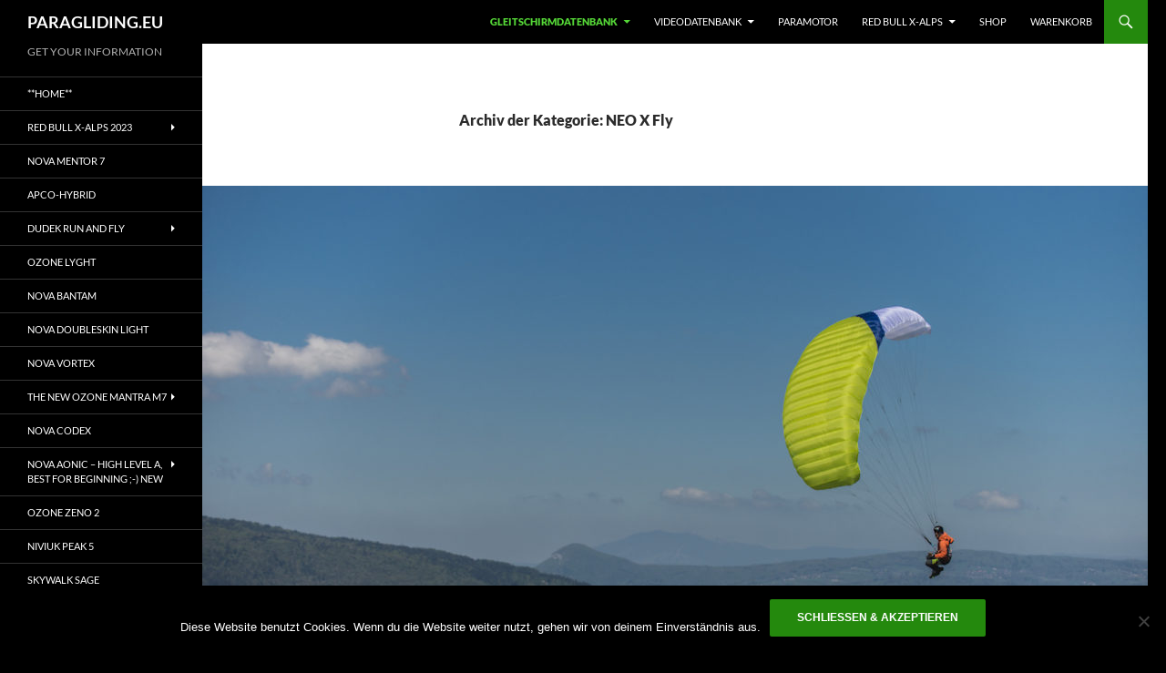

--- FILE ---
content_type: text/html; charset=UTF-8
request_url: https://www.paragliding.eu/category/speedwing/neo/neo-x-fly/
body_size: 36957
content:
<!DOCTYPE html>
<html lang="de"
 xmlns:fb="http://ogp.me/ns/fb#">
<head>
	<meta charset="UTF-8">
	<meta name="viewport" content="width=device-width, initial-scale=1.0">
	<title>NEO X Fly Archive - PARAGLIDING.EU</title>
	<link rel="profile" href="https://gmpg.org/xfn/11">
	<link rel="pingback" href="https://www.paragliding.eu/xmlrpc.php">
	<script type="text/template" id="freeze-table-template">
  <div class="frzTbl antiscroll-wrap frzTbl--scrolled-to-left-edge">
    <div class="frzTbl-scroll-overlay antiscroll-inner">
        <div class="frzTbl-scroll-overlay__inner"></div>
    </div>
    <div class="frzTbl-content-wrapper">

        <!-- sticky outer heading -->
        <div class="frzTbl-fixed-heading-wrapper-outer">          
          <div class="frzTbl-fixed-heading-wrapper">
            <div class="frzTbl-fixed-heading-wrapper__inner">
              {{heading}}
            </div>    
          </div>
        </div>

        <!-- column shadows -->
        <div class="frzTbl-frozen-columns-wrapper">
          <!-- left -->
          <div class="frzTbl-frozen-columns-wrapper__columns frzTbl-frozen-columns-wrapper__columns--left {{hide-left-column}}"></div>
          <!-- right -->            
          <div class="frzTbl-frozen-columns-wrapper__columns frzTbl-frozen-columns-wrapper__columns--right {{hide-right-column}}"></div>
        </div>

        <!-- table -->
        <div class="frzTbl-table-wrapper">
          <div class="frzTbl-table-wrapper__inner">
            <div class="frzTbl-table-placeholder"></div>
          </div>
        </div>

    </div>
  </div>
</script><script type="text/template" id="tmpl-wcpt-product-form-loading-modal">
  <div class="wcpt-modal wcpt-product-form-loading-modal" data-wcpt-product-id="{{{ data.product_id }}}">
    <div class="wcpt-modal-content">
      <div class="wcpt-close-modal">
        <!-- close 'x' icon svg -->
        <span class="wcpt-icon wcpt-icon-x wcpt-close-modal-icon">
          <svg xmlns="http://www.w3.org/2000/svg" width="24" height="24" viewBox="0 0 24 24" fill="none" stroke="currentColor" stroke-width="2" stroke-linecap="round" stroke-linejoin="round" class="feather feather-x"><line x1="18" y1="6" x2="6" y2="18"></line><line x1="6" y1="6" x2="18" y2="18"></line>
          </svg>
        </span>
      </div>
      <span class="wcpt-product-form-loading-text">
        <i class="wcpt-ajax-badge">
          <!-- ajax loading icon svg -->
          <svg xmlns="http://www.w3.org/2000/svg" width="24" height="24" viewBox="0 0 24 24" fill="none" stroke="currentColor" stroke-width="2" stroke-linecap="round" stroke-linejoin="round" class="feather feather-loader" color="#384047">
            <line x1="12" y1="2" x2="12" y2="6"></line><line x1="12" y1="18" x2="12" y2="22"></line><line x1="4.93" y1="4.93" x2="7.76" y2="7.76"></line><line x1="16.24" y1="16.24" x2="19.07" y2="19.07"></line><line x1="2" y1="12" x2="6" y2="12"></line><line x1="18" y1="12" x2="22" y2="12"></line><line x1="4.93" y1="19.07" x2="7.76" y2="16.24"></line><line x1="16.24" y1="7.76" x2="19.07" y2="4.93"></line>
          </svg>
        </i>

        Wird geladen &hellip;      </span>
    </div>
  </div>
</script>
<script type="text/template" id="tmpl-wcpt-cart-checkbox-trigger">
	<div 
		class="wcpt-cart-checkbox-trigger"
		data-wcpt-redirect-url=""
	>
		<style media="screen">
	@media(min-width:1200px){
		.wcpt-cart-checkbox-trigger {
			display: inline-block;
					}
	}
	@media(max-width:1100px){
		.wcpt-cart-checkbox-trigger {
			display: inline-block;
		}
	}

	.wcpt-cart-checkbox-trigger {
		background-color : #4CAF50; border-color : rgba(0, 0, 0, .1); color : rgba(255, 255, 255); 	}

</style>
		<span class="wcpt-icon wcpt-icon-shopping-bag wcpt-cart-checkbox-trigger__shopping-icon "   ><svg xmlns="http://www.w3.org/2000/svg" width="24" height="24" viewBox="0 0 24 24" fill="none" stroke="currentColor" stroke-width="2" stroke-linecap="round" stroke-linejoin="round" class="feather feather-shopping-bag"><path d="M6 2L3 6v14a2 2 0 0 0 2 2h14a2 2 0 0 0 2-2V6l-3-4z"></path><line x1="3" y1="6" x2="21" y2="6"></line><path d="M16 10a4 4 0 0 1-8 0"></path></svg></span>		<span class="wcpt-cart-checkbox-trigger__text">Add selected (<span class="wcpt-total-selected"></span>) to cart</span>
		<span class="wcpt-cart-checkbox-trigger__close">✕</span>
	</div>
</script><meta name='robots' content='index, follow, max-image-preview:large, max-snippet:-1, max-video-preview:-1' />

	<!-- This site is optimized with the Yoast SEO plugin v21.8 - https://yoast.com/wordpress/plugins/seo/ -->
	<link rel="canonical" href="https://www.paragliding.eu/category/speedwing/neo/neo-x-fly/" />
	<meta property="og:locale" content="de_DE" />
	<meta property="og:type" content="article" />
	<meta property="og:title" content="NEO X Fly Archive - PARAGLIDING.EU" />
	<meta property="og:url" content="https://www.paragliding.eu/category/speedwing/neo/neo-x-fly/" />
	<meta property="og:site_name" content="PARAGLIDING.EU" />
	<meta name="twitter:card" content="summary_large_image" />
	<meta name="twitter:site" content="@paraglidingTV" />
	<script type="application/ld+json" class="yoast-schema-graph">{"@context":"https://schema.org","@graph":[{"@type":"CollectionPage","@id":"https://www.paragliding.eu/category/speedwing/neo/neo-x-fly/","url":"https://www.paragliding.eu/category/speedwing/neo/neo-x-fly/","name":"NEO X Fly Archive - PARAGLIDING.EU","isPartOf":{"@id":"https://www.paragliding.eu/#website"},"primaryImageOfPage":{"@id":"https://www.paragliding.eu/category/speedwing/neo/neo-x-fly/#primaryimage"},"image":{"@id":"https://www.paragliding.eu/category/speedwing/neo/neo-x-fly/#primaryimage"},"thumbnailUrl":"https://www.paragliding.eu/wp-content/uploads/2019/05/X-Fly_NEO_08.jpg","breadcrumb":{"@id":"https://www.paragliding.eu/category/speedwing/neo/neo-x-fly/#breadcrumb"},"inLanguage":"de"},{"@type":"ImageObject","inLanguage":"de","@id":"https://www.paragliding.eu/category/speedwing/neo/neo-x-fly/#primaryimage","url":"https://www.paragliding.eu/wp-content/uploads/2019/05/X-Fly_NEO_08.jpg","contentUrl":"https://www.paragliding.eu/wp-content/uploads/2019/05/X-Fly_NEO_08.jpg","width":1100,"height":734,"caption":"X-Fly_NEO"},{"@type":"BreadcrumbList","@id":"https://www.paragliding.eu/category/speedwing/neo/neo-x-fly/#breadcrumb","itemListElement":[{"@type":"ListItem","position":1,"name":"Startseite","item":"https://www.paragliding.eu/"},{"@type":"ListItem","position":2,"name":"Speedwing","item":"https://www.paragliding.eu/category/speedwing/"},{"@type":"ListItem","position":3,"name":"NEO","item":"https://www.paragliding.eu/category/speedwing/neo/"},{"@type":"ListItem","position":4,"name":"NEO X Fly"}]},{"@type":"WebSite","@id":"https://www.paragliding.eu/#website","url":"https://www.paragliding.eu/","name":"PARAGLIDING.EU","description":"GET YOUR INFORMATION","potentialAction":[{"@type":"SearchAction","target":{"@type":"EntryPoint","urlTemplate":"https://www.paragliding.eu/?s={search_term_string}"},"query-input":"required name=search_term_string"}],"inLanguage":"de"}]}</script>
	<!-- / Yoast SEO plugin. -->


<link rel="alternate" type="application/rss+xml" title="PARAGLIDING.EU &raquo; Feed" href="https://www.paragliding.eu/feed/" />
<link rel="alternate" type="application/rss+xml" title="PARAGLIDING.EU &raquo; Kategorie-Feed für NEO X Fly" href="https://www.paragliding.eu/category/speedwing/neo/neo-x-fly/feed/" />
<script>
window._wpemojiSettings = {"baseUrl":"https:\/\/s.w.org\/images\/core\/emoji\/14.0.0\/72x72\/","ext":".png","svgUrl":"https:\/\/s.w.org\/images\/core\/emoji\/14.0.0\/svg\/","svgExt":".svg","source":{"concatemoji":"https:\/\/www.paragliding.eu\/wp-includes\/js\/wp-emoji-release.min.js?ver=6.4.7"}};
/*! This file is auto-generated */
!function(i,n){var o,s,e;function c(e){try{var t={supportTests:e,timestamp:(new Date).valueOf()};sessionStorage.setItem(o,JSON.stringify(t))}catch(e){}}function p(e,t,n){e.clearRect(0,0,e.canvas.width,e.canvas.height),e.fillText(t,0,0);var t=new Uint32Array(e.getImageData(0,0,e.canvas.width,e.canvas.height).data),r=(e.clearRect(0,0,e.canvas.width,e.canvas.height),e.fillText(n,0,0),new Uint32Array(e.getImageData(0,0,e.canvas.width,e.canvas.height).data));return t.every(function(e,t){return e===r[t]})}function u(e,t,n){switch(t){case"flag":return n(e,"\ud83c\udff3\ufe0f\u200d\u26a7\ufe0f","\ud83c\udff3\ufe0f\u200b\u26a7\ufe0f")?!1:!n(e,"\ud83c\uddfa\ud83c\uddf3","\ud83c\uddfa\u200b\ud83c\uddf3")&&!n(e,"\ud83c\udff4\udb40\udc67\udb40\udc62\udb40\udc65\udb40\udc6e\udb40\udc67\udb40\udc7f","\ud83c\udff4\u200b\udb40\udc67\u200b\udb40\udc62\u200b\udb40\udc65\u200b\udb40\udc6e\u200b\udb40\udc67\u200b\udb40\udc7f");case"emoji":return!n(e,"\ud83e\udef1\ud83c\udffb\u200d\ud83e\udef2\ud83c\udfff","\ud83e\udef1\ud83c\udffb\u200b\ud83e\udef2\ud83c\udfff")}return!1}function f(e,t,n){var r="undefined"!=typeof WorkerGlobalScope&&self instanceof WorkerGlobalScope?new OffscreenCanvas(300,150):i.createElement("canvas"),a=r.getContext("2d",{willReadFrequently:!0}),o=(a.textBaseline="top",a.font="600 32px Arial",{});return e.forEach(function(e){o[e]=t(a,e,n)}),o}function t(e){var t=i.createElement("script");t.src=e,t.defer=!0,i.head.appendChild(t)}"undefined"!=typeof Promise&&(o="wpEmojiSettingsSupports",s=["flag","emoji"],n.supports={everything:!0,everythingExceptFlag:!0},e=new Promise(function(e){i.addEventListener("DOMContentLoaded",e,{once:!0})}),new Promise(function(t){var n=function(){try{var e=JSON.parse(sessionStorage.getItem(o));if("object"==typeof e&&"number"==typeof e.timestamp&&(new Date).valueOf()<e.timestamp+604800&&"object"==typeof e.supportTests)return e.supportTests}catch(e){}return null}();if(!n){if("undefined"!=typeof Worker&&"undefined"!=typeof OffscreenCanvas&&"undefined"!=typeof URL&&URL.createObjectURL&&"undefined"!=typeof Blob)try{var e="postMessage("+f.toString()+"("+[JSON.stringify(s),u.toString(),p.toString()].join(",")+"));",r=new Blob([e],{type:"text/javascript"}),a=new Worker(URL.createObjectURL(r),{name:"wpTestEmojiSupports"});return void(a.onmessage=function(e){c(n=e.data),a.terminate(),t(n)})}catch(e){}c(n=f(s,u,p))}t(n)}).then(function(e){for(var t in e)n.supports[t]=e[t],n.supports.everything=n.supports.everything&&n.supports[t],"flag"!==t&&(n.supports.everythingExceptFlag=n.supports.everythingExceptFlag&&n.supports[t]);n.supports.everythingExceptFlag=n.supports.everythingExceptFlag&&!n.supports.flag,n.DOMReady=!1,n.readyCallback=function(){n.DOMReady=!0}}).then(function(){return e}).then(function(){var e;n.supports.everything||(n.readyCallback(),(e=n.source||{}).concatemoji?t(e.concatemoji):e.wpemoji&&e.twemoji&&(t(e.twemoji),t(e.wpemoji)))}))}((window,document),window._wpemojiSettings);
</script>
<style id='wp-emoji-styles-inline-css'>

	img.wp-smiley, img.emoji {
		display: inline !important;
		border: none !important;
		box-shadow: none !important;
		height: 1em !important;
		width: 1em !important;
		margin: 0 0.07em !important;
		vertical-align: -0.1em !important;
		background: none !important;
		padding: 0 !important;
	}
</style>
<link rel='stylesheet' id='wp-block-library-css' href='https://www.paragliding.eu/wp-includes/css/dist/block-library/style.min.css?ver=6.4.7' media='all' />
<style id='wp-block-library-theme-inline-css'>
.wp-block-audio figcaption{color:#555;font-size:13px;text-align:center}.is-dark-theme .wp-block-audio figcaption{color:hsla(0,0%,100%,.65)}.wp-block-audio{margin:0 0 1em}.wp-block-code{border:1px solid #ccc;border-radius:4px;font-family:Menlo,Consolas,monaco,monospace;padding:.8em 1em}.wp-block-embed figcaption{color:#555;font-size:13px;text-align:center}.is-dark-theme .wp-block-embed figcaption{color:hsla(0,0%,100%,.65)}.wp-block-embed{margin:0 0 1em}.blocks-gallery-caption{color:#555;font-size:13px;text-align:center}.is-dark-theme .blocks-gallery-caption{color:hsla(0,0%,100%,.65)}.wp-block-image figcaption{color:#555;font-size:13px;text-align:center}.is-dark-theme .wp-block-image figcaption{color:hsla(0,0%,100%,.65)}.wp-block-image{margin:0 0 1em}.wp-block-pullquote{border-bottom:4px solid;border-top:4px solid;color:currentColor;margin-bottom:1.75em}.wp-block-pullquote cite,.wp-block-pullquote footer,.wp-block-pullquote__citation{color:currentColor;font-size:.8125em;font-style:normal;text-transform:uppercase}.wp-block-quote{border-left:.25em solid;margin:0 0 1.75em;padding-left:1em}.wp-block-quote cite,.wp-block-quote footer{color:currentColor;font-size:.8125em;font-style:normal;position:relative}.wp-block-quote.has-text-align-right{border-left:none;border-right:.25em solid;padding-left:0;padding-right:1em}.wp-block-quote.has-text-align-center{border:none;padding-left:0}.wp-block-quote.is-large,.wp-block-quote.is-style-large,.wp-block-quote.is-style-plain{border:none}.wp-block-search .wp-block-search__label{font-weight:700}.wp-block-search__button{border:1px solid #ccc;padding:.375em .625em}:where(.wp-block-group.has-background){padding:1.25em 2.375em}.wp-block-separator.has-css-opacity{opacity:.4}.wp-block-separator{border:none;border-bottom:2px solid;margin-left:auto;margin-right:auto}.wp-block-separator.has-alpha-channel-opacity{opacity:1}.wp-block-separator:not(.is-style-wide):not(.is-style-dots){width:100px}.wp-block-separator.has-background:not(.is-style-dots){border-bottom:none;height:1px}.wp-block-separator.has-background:not(.is-style-wide):not(.is-style-dots){height:2px}.wp-block-table{margin:0 0 1em}.wp-block-table td,.wp-block-table th{word-break:normal}.wp-block-table figcaption{color:#555;font-size:13px;text-align:center}.is-dark-theme .wp-block-table figcaption{color:hsla(0,0%,100%,.65)}.wp-block-video figcaption{color:#555;font-size:13px;text-align:center}.is-dark-theme .wp-block-video figcaption{color:hsla(0,0%,100%,.65)}.wp-block-video{margin:0 0 1em}.wp-block-template-part.has-background{margin-bottom:0;margin-top:0;padding:1.25em 2.375em}
</style>
<link data-minify="1" rel='stylesheet' id='wc-blocks-vendors-style-css' href='https://www.paragliding.eu/wp-content/cache/min/1/wp-content/plugins/woocommerce/packages/woocommerce-blocks/build/wc-blocks-vendors-style.css?ver=1705573561' media='all' />
<link data-minify="1" rel='stylesheet' id='wc-blocks-style-css' href='https://www.paragliding.eu/wp-content/cache/min/1/wp-content/plugins/woocommerce/packages/woocommerce-blocks/build/wc-blocks-style.css?ver=1705573561' media='all' />
<style id='classic-theme-styles-inline-css'>
/*! This file is auto-generated */
.wp-block-button__link{color:#fff;background-color:#32373c;border-radius:9999px;box-shadow:none;text-decoration:none;padding:calc(.667em + 2px) calc(1.333em + 2px);font-size:1.125em}.wp-block-file__button{background:#32373c;color:#fff;text-decoration:none}
</style>
<style id='global-styles-inline-css'>
body{--wp--preset--color--black: #000000;--wp--preset--color--cyan-bluish-gray: #abb8c3;--wp--preset--color--white: #fff;--wp--preset--color--pale-pink: #f78da7;--wp--preset--color--vivid-red: #cf2e2e;--wp--preset--color--luminous-vivid-orange: #ff6900;--wp--preset--color--luminous-vivid-amber: #fcb900;--wp--preset--color--light-green-cyan: #7bdcb5;--wp--preset--color--vivid-green-cyan: #00d084;--wp--preset--color--pale-cyan-blue: #8ed1fc;--wp--preset--color--vivid-cyan-blue: #0693e3;--wp--preset--color--vivid-purple: #9b51e0;--wp--preset--color--green: #24890d;--wp--preset--color--dark-gray: #2b2b2b;--wp--preset--color--medium-gray: #767676;--wp--preset--color--light-gray: #f5f5f5;--wp--preset--gradient--vivid-cyan-blue-to-vivid-purple: linear-gradient(135deg,rgba(6,147,227,1) 0%,rgb(155,81,224) 100%);--wp--preset--gradient--light-green-cyan-to-vivid-green-cyan: linear-gradient(135deg,rgb(122,220,180) 0%,rgb(0,208,130) 100%);--wp--preset--gradient--luminous-vivid-amber-to-luminous-vivid-orange: linear-gradient(135deg,rgba(252,185,0,1) 0%,rgba(255,105,0,1) 100%);--wp--preset--gradient--luminous-vivid-orange-to-vivid-red: linear-gradient(135deg,rgba(255,105,0,1) 0%,rgb(207,46,46) 100%);--wp--preset--gradient--very-light-gray-to-cyan-bluish-gray: linear-gradient(135deg,rgb(238,238,238) 0%,rgb(169,184,195) 100%);--wp--preset--gradient--cool-to-warm-spectrum: linear-gradient(135deg,rgb(74,234,220) 0%,rgb(151,120,209) 20%,rgb(207,42,186) 40%,rgb(238,44,130) 60%,rgb(251,105,98) 80%,rgb(254,248,76) 100%);--wp--preset--gradient--blush-light-purple: linear-gradient(135deg,rgb(255,206,236) 0%,rgb(152,150,240) 100%);--wp--preset--gradient--blush-bordeaux: linear-gradient(135deg,rgb(254,205,165) 0%,rgb(254,45,45) 50%,rgb(107,0,62) 100%);--wp--preset--gradient--luminous-dusk: linear-gradient(135deg,rgb(255,203,112) 0%,rgb(199,81,192) 50%,rgb(65,88,208) 100%);--wp--preset--gradient--pale-ocean: linear-gradient(135deg,rgb(255,245,203) 0%,rgb(182,227,212) 50%,rgb(51,167,181) 100%);--wp--preset--gradient--electric-grass: linear-gradient(135deg,rgb(202,248,128) 0%,rgb(113,206,126) 100%);--wp--preset--gradient--midnight: linear-gradient(135deg,rgb(2,3,129) 0%,rgb(40,116,252) 100%);--wp--preset--font-size--small: 13px;--wp--preset--font-size--medium: 20px;--wp--preset--font-size--large: 36px;--wp--preset--font-size--x-large: 42px;--wp--preset--spacing--20: 0.44rem;--wp--preset--spacing--30: 0.67rem;--wp--preset--spacing--40: 1rem;--wp--preset--spacing--50: 1.5rem;--wp--preset--spacing--60: 2.25rem;--wp--preset--spacing--70: 3.38rem;--wp--preset--spacing--80: 5.06rem;--wp--preset--shadow--natural: 6px 6px 9px rgba(0, 0, 0, 0.2);--wp--preset--shadow--deep: 12px 12px 50px rgba(0, 0, 0, 0.4);--wp--preset--shadow--sharp: 6px 6px 0px rgba(0, 0, 0, 0.2);--wp--preset--shadow--outlined: 6px 6px 0px -3px rgba(255, 255, 255, 1), 6px 6px rgba(0, 0, 0, 1);--wp--preset--shadow--crisp: 6px 6px 0px rgba(0, 0, 0, 1);}:where(.is-layout-flex){gap: 0.5em;}:where(.is-layout-grid){gap: 0.5em;}body .is-layout-flow > .alignleft{float: left;margin-inline-start: 0;margin-inline-end: 2em;}body .is-layout-flow > .alignright{float: right;margin-inline-start: 2em;margin-inline-end: 0;}body .is-layout-flow > .aligncenter{margin-left: auto !important;margin-right: auto !important;}body .is-layout-constrained > .alignleft{float: left;margin-inline-start: 0;margin-inline-end: 2em;}body .is-layout-constrained > .alignright{float: right;margin-inline-start: 2em;margin-inline-end: 0;}body .is-layout-constrained > .aligncenter{margin-left: auto !important;margin-right: auto !important;}body .is-layout-constrained > :where(:not(.alignleft):not(.alignright):not(.alignfull)){max-width: var(--wp--style--global--content-size);margin-left: auto !important;margin-right: auto !important;}body .is-layout-constrained > .alignwide{max-width: var(--wp--style--global--wide-size);}body .is-layout-flex{display: flex;}body .is-layout-flex{flex-wrap: wrap;align-items: center;}body .is-layout-flex > *{margin: 0;}body .is-layout-grid{display: grid;}body .is-layout-grid > *{margin: 0;}:where(.wp-block-columns.is-layout-flex){gap: 2em;}:where(.wp-block-columns.is-layout-grid){gap: 2em;}:where(.wp-block-post-template.is-layout-flex){gap: 1.25em;}:where(.wp-block-post-template.is-layout-grid){gap: 1.25em;}.has-black-color{color: var(--wp--preset--color--black) !important;}.has-cyan-bluish-gray-color{color: var(--wp--preset--color--cyan-bluish-gray) !important;}.has-white-color{color: var(--wp--preset--color--white) !important;}.has-pale-pink-color{color: var(--wp--preset--color--pale-pink) !important;}.has-vivid-red-color{color: var(--wp--preset--color--vivid-red) !important;}.has-luminous-vivid-orange-color{color: var(--wp--preset--color--luminous-vivid-orange) !important;}.has-luminous-vivid-amber-color{color: var(--wp--preset--color--luminous-vivid-amber) !important;}.has-light-green-cyan-color{color: var(--wp--preset--color--light-green-cyan) !important;}.has-vivid-green-cyan-color{color: var(--wp--preset--color--vivid-green-cyan) !important;}.has-pale-cyan-blue-color{color: var(--wp--preset--color--pale-cyan-blue) !important;}.has-vivid-cyan-blue-color{color: var(--wp--preset--color--vivid-cyan-blue) !important;}.has-vivid-purple-color{color: var(--wp--preset--color--vivid-purple) !important;}.has-black-background-color{background-color: var(--wp--preset--color--black) !important;}.has-cyan-bluish-gray-background-color{background-color: var(--wp--preset--color--cyan-bluish-gray) !important;}.has-white-background-color{background-color: var(--wp--preset--color--white) !important;}.has-pale-pink-background-color{background-color: var(--wp--preset--color--pale-pink) !important;}.has-vivid-red-background-color{background-color: var(--wp--preset--color--vivid-red) !important;}.has-luminous-vivid-orange-background-color{background-color: var(--wp--preset--color--luminous-vivid-orange) !important;}.has-luminous-vivid-amber-background-color{background-color: var(--wp--preset--color--luminous-vivid-amber) !important;}.has-light-green-cyan-background-color{background-color: var(--wp--preset--color--light-green-cyan) !important;}.has-vivid-green-cyan-background-color{background-color: var(--wp--preset--color--vivid-green-cyan) !important;}.has-pale-cyan-blue-background-color{background-color: var(--wp--preset--color--pale-cyan-blue) !important;}.has-vivid-cyan-blue-background-color{background-color: var(--wp--preset--color--vivid-cyan-blue) !important;}.has-vivid-purple-background-color{background-color: var(--wp--preset--color--vivid-purple) !important;}.has-black-border-color{border-color: var(--wp--preset--color--black) !important;}.has-cyan-bluish-gray-border-color{border-color: var(--wp--preset--color--cyan-bluish-gray) !important;}.has-white-border-color{border-color: var(--wp--preset--color--white) !important;}.has-pale-pink-border-color{border-color: var(--wp--preset--color--pale-pink) !important;}.has-vivid-red-border-color{border-color: var(--wp--preset--color--vivid-red) !important;}.has-luminous-vivid-orange-border-color{border-color: var(--wp--preset--color--luminous-vivid-orange) !important;}.has-luminous-vivid-amber-border-color{border-color: var(--wp--preset--color--luminous-vivid-amber) !important;}.has-light-green-cyan-border-color{border-color: var(--wp--preset--color--light-green-cyan) !important;}.has-vivid-green-cyan-border-color{border-color: var(--wp--preset--color--vivid-green-cyan) !important;}.has-pale-cyan-blue-border-color{border-color: var(--wp--preset--color--pale-cyan-blue) !important;}.has-vivid-cyan-blue-border-color{border-color: var(--wp--preset--color--vivid-cyan-blue) !important;}.has-vivid-purple-border-color{border-color: var(--wp--preset--color--vivid-purple) !important;}.has-vivid-cyan-blue-to-vivid-purple-gradient-background{background: var(--wp--preset--gradient--vivid-cyan-blue-to-vivid-purple) !important;}.has-light-green-cyan-to-vivid-green-cyan-gradient-background{background: var(--wp--preset--gradient--light-green-cyan-to-vivid-green-cyan) !important;}.has-luminous-vivid-amber-to-luminous-vivid-orange-gradient-background{background: var(--wp--preset--gradient--luminous-vivid-amber-to-luminous-vivid-orange) !important;}.has-luminous-vivid-orange-to-vivid-red-gradient-background{background: var(--wp--preset--gradient--luminous-vivid-orange-to-vivid-red) !important;}.has-very-light-gray-to-cyan-bluish-gray-gradient-background{background: var(--wp--preset--gradient--very-light-gray-to-cyan-bluish-gray) !important;}.has-cool-to-warm-spectrum-gradient-background{background: var(--wp--preset--gradient--cool-to-warm-spectrum) !important;}.has-blush-light-purple-gradient-background{background: var(--wp--preset--gradient--blush-light-purple) !important;}.has-blush-bordeaux-gradient-background{background: var(--wp--preset--gradient--blush-bordeaux) !important;}.has-luminous-dusk-gradient-background{background: var(--wp--preset--gradient--luminous-dusk) !important;}.has-pale-ocean-gradient-background{background: var(--wp--preset--gradient--pale-ocean) !important;}.has-electric-grass-gradient-background{background: var(--wp--preset--gradient--electric-grass) !important;}.has-midnight-gradient-background{background: var(--wp--preset--gradient--midnight) !important;}.has-small-font-size{font-size: var(--wp--preset--font-size--small) !important;}.has-medium-font-size{font-size: var(--wp--preset--font-size--medium) !important;}.has-large-font-size{font-size: var(--wp--preset--font-size--large) !important;}.has-x-large-font-size{font-size: var(--wp--preset--font-size--x-large) !important;}
.wp-block-navigation a:where(:not(.wp-element-button)){color: inherit;}
:where(.wp-block-post-template.is-layout-flex){gap: 1.25em;}:where(.wp-block-post-template.is-layout-grid){gap: 1.25em;}
:where(.wp-block-columns.is-layout-flex){gap: 2em;}:where(.wp-block-columns.is-layout-grid){gap: 2em;}
.wp-block-pullquote{font-size: 1.5em;line-height: 1.6;}
</style>
<link data-minify="1" rel='stylesheet' id='contact-form-7-css' href='https://www.paragliding.eu/wp-content/cache/min/1/wp-content/plugins/contact-form-7/includes/css/styles.css?ver=1705573561' media='all' />
<link rel='stylesheet' id='csl_CustomSiteLogo_front_hover_css-css' href='https://www.paragliding.eu/wp-content/plugins/custom-site-logo/assets/css/hover-css/hover-min.css?ver=1.0' media='all' />
<link data-minify="1" rel='stylesheet' id='csl_CustomSiteLogo_front_css-css' href='https://www.paragliding.eu/wp-content/cache/min/1/wp-content/plugins/custom-site-logo/assets/css/custom-site-logo-front.css?ver=1705573561' media='all' />
<link rel='stylesheet' id='antiscroll-css' href='https://www.paragliding.eu/wp-content/plugins/wc-product-table-lite/assets/antiscroll/css.min.css?ver=3.1.2' media='all' />
<link rel='stylesheet' id='freeze_table-css' href='https://www.paragliding.eu/wp-content/plugins/wc-product-table-lite/assets/freeze_table_v2/css.min.css?ver=3.1.2' media='all' />
<link rel='stylesheet' id='photoswipe-css' href='https://www.paragliding.eu/wp-content/plugins/woocommerce/assets/css/photoswipe/photoswipe.min.css?ver=3.1.2' media='all' />
<link rel='stylesheet' id='photoswipe-default-skin-css' href='https://www.paragliding.eu/wp-content/plugins/woocommerce/assets/css/photoswipe/default-skin/default-skin.min.css?ver=3.1.2' media='all' />
<link rel='stylesheet' id='multirange-css' href='https://www.paragliding.eu/wp-content/plugins/wc-product-table-lite/assets/multirange/css.min.css?ver=3.1.2' media='all' />
<link rel='stylesheet' id='wcpt-css' href='https://www.paragliding.eu/wp-content/plugins/wc-product-table-lite/assets/css.min.css?ver=3.1.2' media='all' />
<style id='wcpt-inline-css'>

    .mejs-button>button {
      background: transparent url(https://www.paragliding.eu/wp-includes/js/mediaelement/mejs-controls.svg) !important;
    }
    .mejs-mute>button {
      background-position: -60px 0 !important;
    }    
    .mejs-unmute>button {
      background-position: -40px 0 !important;
    }    
    .mejs-pause>button {
      background-position: -20px 0 !important;
    }    
  
</style>
<link rel='stylesheet' id='mediaelement-css' href='https://www.paragliding.eu/wp-includes/js/mediaelement/mediaelementplayer-legacy.min.css?ver=4.2.17' media='all' />
<link rel='stylesheet' id='wp-mediaelement-css' href='https://www.paragliding.eu/wp-includes/js/mediaelement/wp-mediaelement.min.css?ver=6.4.7' media='all' />
<link data-minify="1" rel='stylesheet' id='woocommerce-layout-css' href='https://www.paragliding.eu/wp-content/cache/min/1/wp-content/plugins/woocommerce/assets/css/woocommerce-layout.css?ver=1705573561' media='all' />
<style id='woocommerce-layout-inline-css'>

	.infinite-scroll .woocommerce-pagination {
		display: none;
	}
</style>
<link data-minify="1" rel='stylesheet' id='woocommerce-smallscreen-css' href='https://www.paragliding.eu/wp-content/cache/min/1/wp-content/plugins/woocommerce/assets/css/woocommerce-smallscreen.css?ver=1705573561' media='only screen and (max-width: 768px)' />
<link data-minify="1" rel='stylesheet' id='woocommerce-general-css' href='https://www.paragliding.eu/wp-content/cache/min/1/wp-content/plugins/woocommerce/assets/css/woocommerce.css?ver=1705573561' media='all' />
<style id='woocommerce-inline-inline-css'>
.woocommerce form .form-row .required { visibility: visible; }
</style>
<link data-minify="1" rel='stylesheet' id='twentyfourteen-lato-css' href='https://www.paragliding.eu/wp-content/cache/min/1/wp-content/themes/twentyfourteen/fonts/font-lato.css?ver=1705573561' media='all' />
<link data-minify="1" rel='stylesheet' id='genericons-css' href='https://www.paragliding.eu/wp-content/cache/min/1/wp-content/plugins/jetpack/_inc/genericons/genericons/genericons.css?ver=1705573561' media='all' />
<link data-minify="1" rel='stylesheet' id='twentyfourteen-style-css' href='https://www.paragliding.eu/wp-content/cache/min/1/wp-content/themes/twentyfourteen/style.css?ver=1705573561' media='all' />
<link data-minify="1" rel='stylesheet' id='twentyfourteen-block-style-css' href='https://www.paragliding.eu/wp-content/cache/min/1/wp-content/themes/twentyfourteen/css/blocks.css?ver=1705573561' media='all' />
<link data-minify="1" rel='stylesheet' id='meks-social-widget-css' href='https://www.paragliding.eu/wp-content/cache/min/1/wp-content/plugins/meks-smart-social-widget/css/style.css?ver=1705573561' media='all' />
<link data-minify="1" rel='stylesheet' id='simple-social-icons-font-css' href='https://www.paragliding.eu/wp-content/cache/min/1/wp-content/plugins/simple-social-icons/css/style.css?ver=1705573561' media='all' />
<link data-minify="1" rel='stylesheet' id='newsletter-css' href='https://www.paragliding.eu/wp-content/cache/min/1/wp-content/plugins/newsletter/style.css?ver=1705573561' media='all' />
<link rel='stylesheet' id='cookie-notice-front-css' href='https://www.paragliding.eu/wp-content/plugins/cookie-notice/css/front.min.css?ver=6.4.7' media='all' />
<link data-minify="1" rel='stylesheet' id='woocommerce-gzd-layout-css' href='https://www.paragliding.eu/wp-content/cache/min/1/wp-content/plugins/woocommerce-germanized/build/static/layout-styles.css?ver=1705574450' media='all' />
<style id='woocommerce-gzd-layout-inline-css'>
.woocommerce-checkout .shop_table { background-color: #eeeeee; } .product p.deposit-packaging-type { font-size: 1.25em !important; } p.woocommerce-shipping-destination { display: none; }
                .wc-gzd-nutri-score-value-a {
                    background: url(https://www.paragliding.eu/wp-content/plugins/woocommerce-germanized/assets/images/nutri-score-a.svg) no-repeat;
                }
                .wc-gzd-nutri-score-value-b {
                    background: url(https://www.paragliding.eu/wp-content/plugins/woocommerce-germanized/assets/images/nutri-score-b.svg) no-repeat;
                }
                .wc-gzd-nutri-score-value-c {
                    background: url(https://www.paragliding.eu/wp-content/plugins/woocommerce-germanized/assets/images/nutri-score-c.svg) no-repeat;
                }
                .wc-gzd-nutri-score-value-d {
                    background: url(https://www.paragliding.eu/wp-content/plugins/woocommerce-germanized/assets/images/nutri-score-d.svg) no-repeat;
                }
                .wc-gzd-nutri-score-value-e {
                    background: url(https://www.paragliding.eu/wp-content/plugins/woocommerce-germanized/assets/images/nutri-score-e.svg) no-repeat;
                }
            
</style>
<script type="text/template" id="tmpl-variation-template">
	<div class="woocommerce-variation-description">{{{ data.variation.variation_description }}}</div>
	<div class="woocommerce-variation-price">{{{ data.variation.price_html }}}</div>
	<div class="woocommerce-variation-availability">{{{ data.variation.availability_html }}}</div>
</script>
<script type="text/template" id="tmpl-unavailable-variation-template">
	<p>Dieses Produkt ist leider nicht verfügbar. Bitte wähle eine andere Kombination.</p>
</script>
<script data-minify="1" src="https://www.paragliding.eu/wp-content/cache/min/1/wp-content/plugins/wp-hide-security-enhancer/assets/js/devtools-detect.js?ver=1705573561" id="devtools-detect-js" defer></script>
<script src="https://www.paragliding.eu/wp-includes/js/jquery/jquery.min.js?ver=3.7.1" id="jquery-core-js" defer></script>
<script src="https://www.paragliding.eu/wp-includes/js/jquery/jquery-migrate.min.js?ver=3.4.1" id="jquery-migrate-js" defer></script>
<script src="https://www.paragliding.eu/wp-includes/js/underscore.min.js?ver=1.13.4" id="underscore-js" defer></script>
<script id="wp-util-js-extra">
var _wpUtilSettings = {"ajax":{"url":"\/wp-admin\/admin-ajax.php"}};
</script>
<script src="https://www.paragliding.eu/wp-includes/js/wp-util.min.js?ver=6.4.7" id="wp-util-js" defer></script>
<script id="wc-add-to-cart-variation-js-extra">
var wc_add_to_cart_variation_params = {"wc_ajax_url":"\/?wc-ajax=%%endpoint%%","i18n_no_matching_variations_text":"Es entsprechen leider keine Produkte deiner Auswahl. Bitte w\u00e4hle eine andere Kombination.","i18n_make_a_selection_text":"Bitte w\u00e4hle die Produktoptionen, bevor du den Artikel in den Warenkorb legst.","i18n_unavailable_text":"Dieses Produkt ist leider nicht verf\u00fcgbar. Bitte w\u00e4hle eine andere Kombination."};
</script>
<script src="https://www.paragliding.eu/wp-content/plugins/woocommerce/assets/js/frontend/add-to-cart-variation.min.js?ver=7.5.1" id="wc-add-to-cart-variation-js" defer></script>
<script src="https://www.paragliding.eu/wp-content/plugins/woocommerce/assets/js/jquery-blockui/jquery.blockUI.min.js?ver=2.7.0-wc.7.5.1" id="jquery-blockui-js" defer></script>
<script src="https://www.paragliding.eu/wp-content/plugins/woocommerce/assets/js/js-cookie/js.cookie.min.js?ver=2.1.4-wc.7.5.1" id="js-cookie-js" defer></script>
<script id="woocommerce-js-extra">
var woocommerce_params = {"ajax_url":"\/wp-admin\/admin-ajax.php","wc_ajax_url":"\/?wc-ajax=%%endpoint%%"};
</script>
<script src="https://www.paragliding.eu/wp-content/plugins/woocommerce/assets/js/frontend/woocommerce.min.js?ver=7.5.1" id="woocommerce-js" defer></script>
<script data-minify="1" src="https://www.paragliding.eu/wp-content/cache/min/1/wp-content/themes/twentyfourteen/js/functions.js?ver=1705573561" id="twentyfourteen-script-js" defer data-wp-strategy="defer"></script>
<script async id="cookie-notice-front-js-before">
var cnArgs = {"ajaxUrl":"https:\/\/www.paragliding.eu\/wp-admin\/admin-ajax.php","nonce":"627dc7dba5","hideEffect":"fade","position":"bottom","onScroll":false,"onScrollOffset":100,"onClick":false,"cookieName":"cookie_notice_accepted","cookieTime":2592000,"cookieTimeRejected":2592000,"globalCookie":false,"redirection":false,"cache":true,"revokeCookies":false,"revokeCookiesOpt":"automatic"};
</script>
<script async src="https://www.paragliding.eu/wp-content/plugins/cookie-notice/js/front.min.js?ver=2.4.8" id="cookie-notice-front-js"></script>
<script id="wc-gzd-add-to-cart-variation-js-extra">
var wc_gzd_add_to_cart_variation_params = {"wrapper":".product","price_selector":"p.price","replace_price":"1"};
</script>
<script data-minify="1" src="https://www.paragliding.eu/wp-content/cache/min/1/wp-content/plugins/woocommerce-germanized/build/static/add-to-cart-variation.js?ver=1705574450" id="wc-gzd-add-to-cart-variation-js" defer data-wp-strategy="defer"></script>
<link rel="https://api.w.org/" href="https://www.paragliding.eu/wp-json/" /><link rel="alternate" type="application/json" href="https://www.paragliding.eu/wp-json/wp/v2/categories/218" /><link rel="EditURI" type="application/rsd+xml" title="RSD" href="https://www.paragliding.eu/xmlrpc.php?rsd" />
<meta name="generator" content="WordPress 6.4.7" />
<meta name="generator" content="WooCommerce 7.5.1" />
<meta property="fb:app_id" content="1699955753620808"/><style id="fourteen-colors" type="text/css"></style><link rel="apple-touch-icon" sizes="57x57" href="/wp-content/uploads/fbrfg/apple-touch-icon-57x57.png">
<link rel="apple-touch-icon" sizes="60x60" href="/wp-content/uploads/fbrfg/apple-touch-icon-60x60.png">
<link rel="apple-touch-icon" sizes="72x72" href="/wp-content/uploads/fbrfg/apple-touch-icon-72x72.png">
<link rel="apple-touch-icon" sizes="76x76" href="/wp-content/uploads/fbrfg/apple-touch-icon-76x76.png">
<link rel="apple-touch-icon" sizes="114x114" href="/wp-content/uploads/fbrfg/apple-touch-icon-114x114.png">
<link rel="apple-touch-icon" sizes="120x120" href="/wp-content/uploads/fbrfg/apple-touch-icon-120x120.png">
<link rel="apple-touch-icon" sizes="144x144" href="/wp-content/uploads/fbrfg/apple-touch-icon-144x144.png">
<link rel="apple-touch-icon" sizes="152x152" href="/wp-content/uploads/fbrfg/apple-touch-icon-152x152.png">
<link rel="apple-touch-icon" sizes="180x180" href="/wp-content/uploads/fbrfg/apple-touch-icon-180x180.png">
<link rel="icon" type="image/png" href="/wp-content/uploads/fbrfg/favicon-32x32.png" sizes="32x32">
<link rel="icon" type="image/png" href="/wp-content/uploads/fbrfg/android-chrome-192x192.png" sizes="192x192">
<link rel="icon" type="image/png" href="/wp-content/uploads/fbrfg/favicon-96x96.png" sizes="96x96">
<link rel="icon" type="image/png" href="/wp-content/uploads/fbrfg/favicon-16x16.png" sizes="16x16">
<link rel="manifest" href="/wp-content/uploads/fbrfg/manifest.json">
<link rel="mask-icon" href="/wp-content/uploads/fbrfg/safari-pinned-tab.svg" color="#5bbad5">
<link rel="shortcut icon" href="/wp-content/uploads/fbrfg/favicon.ico">
<meta name="msapplication-TileColor" content="#da532c">
<meta name="msapplication-TileImage" content="/wp-content/uploads/fbrfg/mstile-144x144.png">
<meta name="msapplication-config" content="/wp-content/uploads/fbrfg/browserconfig.xml">
<meta name="theme-color" content="#ffffff">		<script>
			document.documentElement.className = document.documentElement.className.replace( 'no-js', 'js' );
		</script>
				<style>
			.no-js img.lazyload { display: none; }
			figure.wp-block-image img.lazyloading { min-width: 150px; }
							.lazyload, .lazyloading { opacity: 0; }
				.lazyloaded {
					opacity: 1;
					transition: opacity 400ms;
					transition-delay: 0ms;
				}
					</style>
			<noscript><style>.woocommerce-product-gallery{ opacity: 1 !important; }</style></noscript>
			<style type="text/css" id="twentyfourteen-header-css">
				.site-title a {
			color: #ffffff;
		}
		</style>
		<style id="custom-background-css">
body.custom-background { background-color: #000000; }
</style>
	<link rel="icon" href="https://www.paragliding.eu/wp-content/uploads/2020/03/cropped-VISITENKARTENLOGO_-2015-EU-u-TV-3-32x32.png" sizes="32x32" />
<link rel="icon" href="https://www.paragliding.eu/wp-content/uploads/2020/03/cropped-VISITENKARTENLOGO_-2015-EU-u-TV-3-192x192.png" sizes="192x192" />
<link rel="apple-touch-icon" href="https://www.paragliding.eu/wp-content/uploads/2020/03/cropped-VISITENKARTENLOGO_-2015-EU-u-TV-3-180x180.png" />
<meta name="msapplication-TileImage" content="https://www.paragliding.eu/wp-content/uploads/2020/03/cropped-VISITENKARTENLOGO_-2015-EU-u-TV-3-270x270.png" />
		<style id="wp-custom-css">
			.video {
	font-weight: bold;
}

ul.mks_social_widget_ul .socicon-facebook {
	border-radius: 10px
}

#mks_social_widget-2 {
	width: 30px
}
		</style>
		</head>

<body class="archive category category-neo-x-fly category-218 custom-background wp-embed-responsive theme-twentyfourteen woocommerce-no-js group-blog masthead-fixed list-view full-width footer-widgets cookies-not-set">
<a class="screen-reader-text skip-link" href="#content">
	Zum Inhalt springen</a>
<div id="page" class="hfeed site">
		
	<header id="masthead" class="site-header">
		<div class="header-main">
							<h1 class="site-title"><a href="https://www.paragliding.eu/" rel="home" >PARAGLIDING.EU</a></h1>
			
			<div class="search-toggle">
				<a href="#search-container" class="screen-reader-text" aria-expanded="false" aria-controls="search-container">
					Suchen				</a>
			</div>

			<nav id="primary-navigation" class="site-navigation primary-navigation">
				<button class="menu-toggle">Primäres Menü</button>
				<div class="menu-oben-container"><ul id="primary-menu" class="nav-menu"><li id="menu-item-75" class="menu-item menu-item-type-post_type menu-item-object-page current-menu-ancestor current_page_ancestor menu-item-has-children menu-item-75"><a href="https://www.paragliding.eu/gleitschirmdatenbank/">Gleitschirmdatenbank</a>
<ul class="sub-menu">
	<li id="menu-item-345" class="menu-item menu-item-type-taxonomy menu-item-object-category menu-item-has-children menu-item-345"><a href="https://www.paragliding.eu/category/ltf1-en-a/">EN-A</a>
	<ul class="sub-menu">
		<li id="menu-item-1789" class="menu-item menu-item-type-custom menu-item-object-custom menu-item-home menu-item-has-children menu-item-1789"><a href="http://www.paragliding.eu">AIRCROSS</a>
		<ul class="sub-menu">
			<li id="menu-item-3296" class="menu-item menu-item-type-custom menu-item-object-custom menu-item-3296"><a href="https://www.paragliding.eu/aircross-u-go/">Aircross U GO</a></li>
			<li id="menu-item-3288" class="menu-item menu-item-type-custom menu-item-object-custom menu-item-home menu-item-has-children menu-item-3288"><a href="http://www.paragliding.eu">ARCHIV</a>
			<ul class="sub-menu">
				<li id="menu-item-1788" class="menu-item menu-item-type-custom menu-item-object-custom menu-item-1788"><a href="https://www.paragliding.eu/aircross-u-prime-2/">Aircross U-Prime 2</a></li>
			</ul>
</li>
		</ul>
</li>
		<li id="menu-item-3094" class="menu-item menu-item-type-custom menu-item-object-custom menu-item-home menu-item-has-children menu-item-3094"><a href="http://www.paragliding.eu">AIRDESIGN</a>
		<ul class="sub-menu">
			<li id="menu-item-3101" class="menu-item menu-item-type-custom menu-item-object-custom menu-item-3101"><a href="https://www.paragliding.eu/airdesign-eazy-2-superlight/">AIRDESIGN Eazy 2 Superlight</a></li>
			<li id="menu-item-6950" class="menu-item menu-item-type-custom menu-item-object-custom menu-item-6950"><a href="https://www.paragliding.eu/airdesign-eazy-3/">AIRDESIGN Eazy 3</a></li>
			<li id="menu-item-3102" class="menu-item menu-item-type-custom menu-item-object-custom menu-item-3102"><a href="https://www.paragliding.eu/airdesign-susi-3/">AIRDESIGN SuSi 3</a></li>
			<li id="menu-item-6955" class="menu-item menu-item-type-custom menu-item-object-custom menu-item-6955"><a href="https://www.paragliding.eu/airdesign-susi-4/">AIRDESGIN Susi 4</a></li>
		</ul>
</li>
		<li id="menu-item-1820" class="menu-item menu-item-type-custom menu-item-object-custom menu-item-home menu-item-has-children menu-item-1820"><a href="http://www.paragliding.eu">APCO</a>
		<ul class="sub-menu">
			<li id="menu-item-1740" class="menu-item menu-item-type-custom menu-item-object-custom menu-item-1740"><a href="https://www.paragliding.eu/apco-karisima/">Apco Karisma</a></li>
		</ul>
</li>
		<li id="menu-item-1821" class="menu-item menu-item-type-custom menu-item-object-custom menu-item-home menu-item-has-children menu-item-1821"><a href="http://www.paragliding.eu">BGD</a>
		<ul class="sub-menu">
			<li id="menu-item-3181" class="menu-item menu-item-type-custom menu-item-object-custom menu-item-3181"><a href="http://www.paragliding.eu/adam-enltf-a/">BGD Adam</a></li>
			<li id="menu-item-7140" class="menu-item menu-item-type-custom menu-item-object-custom menu-item-7140"><a href="https://www.paragliding.eu/base-lite-enltf-b/">BGD Base 2</a></li>
			<li id="menu-item-6114" class="menu-item menu-item-type-custom menu-item-object-custom menu-item-6114"><a href="https://www.paragliding.eu/bgd-magic/">BGD Magic</a></li>
		</ul>
</li>
		<li id="menu-item-1806" class="menu-item menu-item-type-custom menu-item-object-custom menu-item-home menu-item-has-children menu-item-1806"><a href="http://www.paragliding.eu">DUDEK</a>
		<ul class="sub-menu">
			<li id="menu-item-1805" class="menu-item menu-item-type-custom menu-item-object-custom menu-item-1805"><a href="https://www.paragliding.eu/dudek-nemo-4/">Dudek Nemo 4</a></li>
			<li id="menu-item-7112" class="menu-item menu-item-type-custom menu-item-object-custom menu-item-7112"><a href="https://www.paragliding.eu/dudek-nemo5/">Dudek Nemo 5</a></li>
		</ul>
</li>
		<li id="menu-item-3332" class="menu-item menu-item-type-custom menu-item-object-custom menu-item-home menu-item-has-children menu-item-3332"><a href="https://www.paragliding.eu/">FLOW</a>
		<ul class="sub-menu">
			<li id="menu-item-3323" class="menu-item menu-item-type-custom menu-item-object-custom menu-item-3323"><a href="https://www.paragliding.eu/flow-ace/">Flow Ace</a></li>
		</ul>
</li>
		<li id="menu-item-4271" class="menu-item menu-item-type-custom menu-item-object-custom menu-item-home menu-item-has-children menu-item-4271"><a href="http://www.paragliding.eu">GIN</a>
		<ul class="sub-menu">
			<li id="menu-item-4272" class="menu-item menu-item-type-custom menu-item-object-custom menu-item-4272"><a href="http://www.paragliding.eu/gin-bolero-6/">GIN Bolero 6</a></li>
			<li id="menu-item-7088" class="menu-item menu-item-type-custom menu-item-object-custom menu-item-7088"><a href="https://www.paragliding.eu/gin-bolero-7/">GIN Bolero 7</a></li>
			<li id="menu-item-4273" class="menu-item menu-item-type-custom menu-item-object-custom menu-item-4273"><a href="http://www.paragliding.eu/gin-yeti-4/">GIN Yeti 4</a></li>
		</ul>
</li>
		<li id="menu-item-1822" class="menu-item menu-item-type-custom menu-item-object-custom menu-item-home menu-item-has-children menu-item-1822"><a href="http://www.paragliding.eu">GRADIENT</a>
		<ul class="sub-menu">
			<li id="menu-item-3182" class="menu-item menu-item-type-custom menu-item-object-custom menu-item-3182"><a href="http://www.paragliding.eu/bright-5/">Gradient Bright 5</a></li>
			<li id="menu-item-4831" class="menu-item menu-item-type-custom menu-item-object-custom menu-item-4831"><a href="https://www.paragliding.eu/gradient-go/">GRADIENT GO</a></li>
		</ul>
</li>
		<li id="menu-item-1823" class="menu-item menu-item-type-custom menu-item-object-custom menu-item-home menu-item-has-children menu-item-1823"><a href="http://www.paragliding.eu">ICARO</a>
		<ul class="sub-menu">
			<li id="menu-item-1812" class="menu-item menu-item-type-custom menu-item-object-custom menu-item-1812"><a href="https://www.paragliding.eu/icaro-falco/">Icaro Falco</a></li>
			<li id="menu-item-979" class="menu-item menu-item-type-post_type menu-item-object-page menu-item-979"><a href="https://www.paragliding.eu/icaro-pica/">Icaro Pica</a></li>
		</ul>
</li>
		<li id="menu-item-2968" class="menu-item menu-item-type-custom menu-item-object-custom menu-item-home menu-item-has-children menu-item-2968"><a href="http://www.paragliding.eu">Independence</a>
		<ul class="sub-menu">
			<li id="menu-item-2979" class="menu-item menu-item-type-custom menu-item-object-custom menu-item-2979"><a href="https://www.paragliding.eu/independence-cruiser-4/">Independence Cruiser 4</a></li>
			<li id="menu-item-2967" class="menu-item menu-item-type-custom menu-item-object-custom menu-item-2967"><a href="https://www.paragliding.eu/independence-grasshopper/">Independence Grasshopper</a></li>
			<li id="menu-item-2983" class="menu-item menu-item-type-custom menu-item-object-custom menu-item-2983"><a href="https://www.paragliding.eu/independence-pioneer-3/">Independence Pioneer 3</a></li>
		</ul>
</li>
		<li id="menu-item-1818" class="menu-item menu-item-type-custom menu-item-object-custom menu-item-home menu-item-has-children menu-item-1818"><a href="http://www.paragliding.eu">MAC PARA</a>
		<ul class="sub-menu">
			<li id="menu-item-5390" class="menu-item menu-item-type-custom menu-item-object-custom menu-item-5390"><a href="https://www.paragliding.eu/mac-para-progress-2/">Mac Para Progress 2</a></li>
			<li id="menu-item-5782" class="menu-item menu-item-type-custom menu-item-object-custom menu-item-5782"><a href="http://www.paragliding.eu/mac-para-muse-5">Mac Para Muse 5</a></li>
		</ul>
</li>
		<li id="menu-item-2827" class="menu-item menu-item-type-custom menu-item-object-custom menu-item-home menu-item-has-children menu-item-2827"><a href="http://www.paragliding.eu">NIVIUK</a>
		<ul class="sub-menu">
			<li id="menu-item-5410" class="menu-item menu-item-type-custom menu-item-object-custom menu-item-5410"><a href="https://www.paragliding.eu/niviuk-koyot-4/">Niviuk Koyot 4</a></li>
		</ul>
</li>
		<li id="menu-item-1836" class="menu-item menu-item-type-custom menu-item-object-custom menu-item-home menu-item-has-children menu-item-1836"><a href="http://www.paragliding.eu">NOVA</a>
		<ul class="sub-menu">
			<li id="menu-item-5784" class="menu-item menu-item-type-custom menu-item-object-custom menu-item-5784"><a href="http://www.paragliding.eu/nova-prion-5/">Nova Prion 6</a></li>
			<li id="menu-item-3599" class="menu-item menu-item-type-custom menu-item-object-custom menu-item-3599"><a href="https://www.paragliding.eu/nova-aonic">NOVA AONIC</a></li>
		</ul>
</li>
		<li id="menu-item-1824" class="menu-item menu-item-type-custom menu-item-object-custom menu-item-home menu-item-has-children menu-item-1824"><a href="http://www.paragliding.eu">OZONE</a>
		<ul class="sub-menu">
			<li id="menu-item-6258" class="menu-item menu-item-type-custom menu-item-object-custom menu-item-6258"><a href="https://www.paragliding.eu/ozone-element-3/">OZONE ELEMENT 3</a></li>
			<li id="menu-item-3570" class="menu-item menu-item-type-custom menu-item-object-custom menu-item-3570"><a href="https://www.paragliding.eu/ozone-mojo-6/">OZONE MOJO 6</a></li>
			<li id="menu-item-3563" class="menu-item menu-item-type-custom menu-item-object-custom menu-item-home menu-item-has-children menu-item-3563"><a href="https://www.paragliding.eu/#">Archiv</a>
			<ul class="sub-menu">
				<li id="menu-item-3186" class="menu-item menu-item-type-custom menu-item-object-custom menu-item-3186"><a href="http://www.paragliding.eu/mojo-5/">Ozone Mojo 5</a></li>
				<li id="menu-item-3184" class="menu-item menu-item-type-custom menu-item-object-custom menu-item-3184"><a href="http://www.paragliding.eu/atom-3/">Ozone Atom 3</a></li>
			</ul>
</li>
		</ul>
</li>
		<li id="menu-item-3021" class="menu-item menu-item-type-custom menu-item-object-custom menu-item-home menu-item-has-children menu-item-3021"><a href="http://www.paragliding.eu">PHI</a>
		<ul class="sub-menu">
			<li id="menu-item-3020" class="menu-item menu-item-type-custom menu-item-object-custom menu-item-3020"><a href="https://www.paragliding.eu/phi-air-sonata/">Phi Sonata</a></li>
			<li id="menu-item-3029" class="menu-item menu-item-type-custom menu-item-object-custom menu-item-3029"><a href="https://www.paragliding.eu/phi-air-symphonia/">Phi Symphonia</a></li>
			<li id="menu-item-3025" class="menu-item menu-item-type-custom menu-item-object-custom menu-item-3025"><a href="https://www.paragliding.eu/phi-air-viola/">Phi Viola</a></li>
		</ul>
</li>
		<li id="menu-item-3058" class="menu-item menu-item-type-custom menu-item-object-custom menu-item-home menu-item-has-children menu-item-3058"><a href="http://www.paragliding.eu">PRO DESIGN</a>
		<ul class="sub-menu">
			<li id="menu-item-3057" class="menu-item menu-item-type-custom menu-item-object-custom menu-item-3057"><a href="https://www.paragliding.eu/pro-design-cuga-3/">Pro Design Cuga 3</a></li>
		</ul>
</li>
		<li id="menu-item-1842" class="menu-item menu-item-type-custom menu-item-object-custom menu-item-home menu-item-has-children menu-item-1842"><a href="http://www.paragliding.eu">SKY</a>
		<ul class="sub-menu">
			<li id="menu-item-1841" class="menu-item menu-item-type-custom menu-item-object-custom menu-item-1841"><a href="https://www.paragliding.eu/sky-anakis-3/">Sky Anakis 3</a></li>
			<li id="menu-item-1851" class="menu-item menu-item-type-custom menu-item-object-custom menu-item-1851"><a href="https://www.paragliding.eu/sky-aya/">Sky Aya</a></li>
			<li id="menu-item-6604" class="menu-item menu-item-type-custom menu-item-object-custom menu-item-6604"><a href="https://www.paragliding.eu/sky-aya-2">SKY Aya</a></li>
			<li id="menu-item-6351" class="menu-item menu-item-type-custom menu-item-object-custom menu-item-6351"><a href="https://www.paragliding.eu/6348-2/">Sky Gaia 2</a></li>
			<li id="menu-item-1856" class="menu-item menu-item-type-custom menu-item-object-custom menu-item-1856"><a href="https://www.paragliding.eu/sky-kea-2/">Sky Kea 2</a></li>
			<li id="menu-item-3564" class="menu-item menu-item-type-custom menu-item-object-custom menu-item-home menu-item-3564"><a href="https://www.paragliding.eu/">ARCHIV</a></li>
		</ul>
</li>
		<li id="menu-item-1927" class="menu-item menu-item-type-custom menu-item-object-custom menu-item-home menu-item-has-children menu-item-1927"><a href="http://www.paragliding.eu">SKYMAN</a>
		<ul class="sub-menu">
			<li id="menu-item-1926" class="menu-item menu-item-type-custom menu-item-object-custom menu-item-1926"><a href="https://www.paragliding.eu/skyman-the-rock-2/">Skyman Rock 2</a></li>
		</ul>
</li>
		<li id="menu-item-4198" class="menu-item menu-item-type-custom menu-item-object-custom menu-item-home menu-item-has-children menu-item-4198"><a href="https://www.paragliding.eu/#">SKYWALK</a>
		<ul class="sub-menu">
			<li id="menu-item-5098" class="menu-item menu-item-type-custom menu-item-object-custom menu-item-5098"><a href="http://www.paragliding.eu/skywalk-masala-3/">Skywalk Masala 3</a></li>
			<li id="menu-item-4197" class="menu-item menu-item-type-custom menu-item-object-custom menu-item-4197"><a href="https://www.paragliding.eu/skywalk-mescal-6/">SKYWALK MESCAL 6</a></li>
		</ul>
</li>
		<li id="menu-item-1932" class="menu-item menu-item-type-custom menu-item-object-custom menu-item-home menu-item-has-children menu-item-1932"><a href="http://www.paragliding.eu">SOL</a>
		<ul class="sub-menu">
			<li id="menu-item-1931" class="menu-item menu-item-type-custom menu-item-object-custom menu-item-1931"><a href="https://www.paragliding.eu/sol-prymus-5/">SOL Prymus 5</a></li>
			<li id="menu-item-1936" class="menu-item menu-item-type-custom menu-item-object-custom menu-item-1936"><a href="https://www.paragliding.eu/sol-start-one/">SOL Start One</a></li>
		</ul>
</li>
		<li id="menu-item-1942" class="menu-item menu-item-type-custom menu-item-object-custom menu-item-home menu-item-has-children menu-item-1942"><a href="http://www.paragliding.eu">SUPAIR</a>
		<ul class="sub-menu">
			<li id="menu-item-1941" class="menu-item menu-item-type-custom menu-item-object-custom menu-item-1941"><a href="https://www.paragliding.eu/supair-eona-2/">Supair Eona 2</a></li>
			<li id="menu-item-6385" class="menu-item menu-item-type-custom menu-item-object-custom menu-item-6385"><a href="https://www.paragliding.eu/supair-eona-3/">Supair Eona 3</a></li>
			<li id="menu-item-6591" class="menu-item menu-item-type-custom menu-item-object-custom menu-item-6591"><a href="https://www.paragliding.eu/supair-birdy">SUPAIR Birdy</a></li>
		</ul>
</li>
		<li id="menu-item-1947" class="menu-item menu-item-type-custom menu-item-object-custom menu-item-home menu-item-has-children menu-item-1947"><a href="http://www.paragliding.eu">TRIPLE SEVEN</a>
		<ul class="sub-menu">
			<li id="menu-item-1946" class="menu-item menu-item-type-custom menu-item-object-custom menu-item-1946"><a href="https://www.paragliding.eu/triple-seven-deck/">Triple Seven Deck</a></li>
			<li id="menu-item-6442" class="menu-item menu-item-type-custom menu-item-object-custom menu-item-6442"><a href="https://www.paragliding.eu/triple-seven-pawn-evo/">Triple Seven Pawn Evo</a></li>
		</ul>
</li>
		<li id="menu-item-2910" class="menu-item menu-item-type-custom menu-item-object-custom menu-item-home menu-item-has-children menu-item-2910"><a href="http://www.paragliding.eu">UP</a>
		<ul class="sub-menu">
			<li id="menu-item-2918" class="menu-item menu-item-type-custom menu-item-object-custom menu-item-2918"><a href="https://www.paragliding.eu/up-ascent-4/">UP Ascent 4</a></li>
			<li id="menu-item-4207" class="menu-item menu-item-type-custom menu-item-object-custom menu-item-4207"><a href="https://www.paragliding.eu/UP-DENA">UP DENA</a></li>
			<li id="menu-item-2909" class="menu-item menu-item-type-custom menu-item-object-custom menu-item-2909"><a href="https://www.paragliding.eu/up-mana/">UP Mana</a></li>
			<li id="menu-item-4206" class="menu-item menu-item-type-custom menu-item-object-custom menu-item-home menu-item-4206"><a href="https://www.paragliding.eu/#">ARCHIV</a></li>
		</ul>
</li>
		<li id="menu-item-1952" class="menu-item menu-item-type-custom menu-item-object-custom menu-item-home menu-item-has-children menu-item-1952"><a href="http://www.paragliding.eu">WINDTECH</a>
		<ul class="sub-menu">
			<li id="menu-item-1951" class="menu-item menu-item-type-custom menu-item-object-custom menu-item-1951"><a href="https://www.paragliding.eu/windtech-altair/">Windtech Altair</a></li>
			<li id="menu-item-1956" class="menu-item menu-item-type-custom menu-item-object-custom menu-item-1956"><a href="https://www.paragliding.eu/windtech-honey-2/">Windtech Honey 2</a></li>
			<li id="menu-item-6611" class="menu-item menu-item-type-custom menu-item-object-custom menu-item-6611"><a href="https://www.paragliding.eu/windtech-honey-3">Windtech Honey 3</a></li>
		</ul>
</li>
	</ul>
</li>
	<li id="menu-item-342" class="menu-item menu-item-type-taxonomy menu-item-object-category menu-item-has-children menu-item-342"><a href="https://www.paragliding.eu/category/ltf-1-2en-b/">EN-B</a>
	<ul class="sub-menu">
		<li id="menu-item-3095" class="menu-item menu-item-type-custom menu-item-object-custom menu-item-home menu-item-has-children menu-item-3095"><a href="http://www.paragliding.eu">AIRDESIGN</a>
		<ul class="sub-menu">
			<li id="menu-item-3649" class="menu-item menu-item-type-custom menu-item-object-custom menu-item-3649"><a href="https://www.paragliding.eu/airdesign-rise-4">AIRDESIGN RISE 4</a></li>
			<li id="menu-item-6270" class="menu-item menu-item-type-custom menu-item-object-custom menu-item-6270"><a href="https://www.paragliding.eu/airdesign-ufo-2/">Airdesign UFO 2</a></li>
			<li id="menu-item-3103" class="menu-item menu-item-type-custom menu-item-object-custom menu-item-3103"><a href="https://www.paragliding.eu/airdesgin-vivo/">AIRDESIGN Vivo</a></li>
			<li id="menu-item-6959" class="menu-item menu-item-type-custom menu-item-object-custom menu-item-6959"><a href="https://www.paragliding.eu/airdesign-vivo-2">AIRDESIGN Vivo 2</a></li>
		</ul>
</li>
		<li id="menu-item-1982" class="menu-item menu-item-type-custom menu-item-object-custom menu-item-home menu-item-has-children menu-item-1982"><a href="http://www.paragliding.eu">AIRCROSS</a>
		<ul class="sub-menu">
			<li id="menu-item-1981" class="menu-item menu-item-type-custom menu-item-object-custom menu-item-1981"><a href="https://www.paragliding.eu/aircross-u-cruise/">Aircross U-Cruise</a></li>
			<li id="menu-item-1991" class="menu-item menu-item-type-custom menu-item-object-custom menu-item-1991"><a href="https://www.paragliding.eu/aircross-u-fly-3/">Aircross U-Fly 3</a></li>
		</ul>
</li>
		<li id="menu-item-1999" class="menu-item menu-item-type-custom menu-item-object-custom menu-item-home menu-item-has-children menu-item-1999"><a href="http://www.paragliding.eu">APCO</a>
		<ul class="sub-menu">
			<li id="menu-item-1998" class="menu-item menu-item-type-custom menu-item-object-custom menu-item-1998"><a href="https://www.paragliding.eu/apco-hybrid/">Apco Hybrid</a></li>
			<li id="menu-item-2004" class="menu-item menu-item-type-custom menu-item-object-custom menu-item-has-children menu-item-2004"><a href="https://www.paragliding.eu/apco-thrust-5/">Apco Thrust 5</a>
			<ul class="sub-menu">
				<li id="menu-item-4507" class="menu-item menu-item-type-custom menu-item-object-custom menu-item-4507"><a href="https://www.paragliding.eu/produkt/apco-thrust-5/">Direkt zum Shop</a></li>
			</ul>
</li>
			<li id="menu-item-2014" class="menu-item menu-item-type-custom menu-item-object-custom menu-item-2014"><a href="https://www.paragliding.eu/apco-vista-4/">Apco Vista 4</a></li>
		</ul>
</li>
		<li id="menu-item-1825" class="menu-item menu-item-type-custom menu-item-object-custom menu-item-home menu-item-has-children menu-item-1825"><a href="http://www.paragliding.eu">BGD</a>
		<ul class="sub-menu">
			<li id="menu-item-6142" class="menu-item menu-item-type-custom menu-item-object-custom menu-item-6142"><a href="https://www.paragliding.eu/bgd-base-2/">BGD Base 2</a></li>
			<li id="menu-item-3189" class="menu-item menu-item-type-custom menu-item-object-custom menu-item-3189"><a href="http://www.paragliding.eu/bgd-echo/">BGD Echo</a></li>
			<li id="menu-item-3190" class="menu-item menu-item-type-custom menu-item-object-custom menu-item-3190"><a href="http://www.paragliding.eu/bgd-epic-enltf-b/">BGD Epic</a></li>
			<li id="menu-item-7097" class="menu-item menu-item-type-custom menu-item-object-custom menu-item-7097"><a href="https://www.paragliding.eu/bgd-epic-2/">BGD Epic 2</a></li>
			<li id="menu-item-2024" class="menu-item menu-item-type-custom menu-item-object-custom menu-item-2024"><a href="https://www.paragliding.eu/bgd-riot/">BGD Riot</a></li>
		</ul>
</li>
		<li id="menu-item-2032" class="menu-item menu-item-type-custom menu-item-object-custom menu-item-home menu-item-has-children menu-item-2032"><a href="http://www.paragliding.eu">DUDEK</a>
		<ul class="sub-menu">
			<li id="menu-item-2031" class="menu-item menu-item-type-custom menu-item-object-custom menu-item-2031"><a href="https://www.paragliding.eu/dudek-optic-2/">DUDEK Optic 2</a></li>
			<li id="menu-item-2037" class="menu-item menu-item-type-custom menu-item-object-custom menu-item-2037"><a href="https://www.paragliding.eu/dudek-universal-1-1/">Dudek Universal 1.1</a></li>
		</ul>
</li>
		<li id="menu-item-2043" class="menu-item menu-item-type-custom menu-item-object-custom menu-item-home menu-item-has-children menu-item-2043"><a href="http://www.paragliding.eu">FLOW</a>
		<ul class="sub-menu">
			<li id="menu-item-2042" class="menu-item menu-item-type-custom menu-item-object-custom menu-item-2042"><a href="https://www.paragliding.eu/flow-cosmos/">Flow Cosmos</a></li>
			<li id="menu-item-3325" class="menu-item menu-item-type-custom menu-item-object-custom menu-item-3325"><a href="https://www.paragliding.eu/flow-freedom/">Flow Freedom</a></li>
		</ul>
</li>
		<li id="menu-item-2113" class="menu-item menu-item-type-custom menu-item-object-custom menu-item-home menu-item-has-children menu-item-2113"><a href="http://www.paragliding.eu">GRADIENT</a>
		<ul class="sub-menu">
			<li id="menu-item-2112" class="menu-item menu-item-type-custom menu-item-object-custom menu-item-2112"><a href="https://www.paragliding.eu/gradient-golden-5/">Gradient Golden 5</a></li>
			<li id="menu-item-2118" class="menu-item menu-item-type-custom menu-item-object-custom menu-item-2118"><a href="https://www.paragliding.eu/gradient-nevada-2/">Gradient Nevada 2</a></li>
		</ul>
</li>
		<li id="menu-item-4274" class="menu-item menu-item-type-custom menu-item-object-custom menu-item-home menu-item-has-children menu-item-4274"><a href="http://www.paragliding.eu">GIN</a>
		<ul class="sub-menu">
			<li id="menu-item-4275" class="menu-item menu-item-type-custom menu-item-object-custom menu-item-4275"><a href="http://www.paragliding.eu/gin-atlas-2/">Gin Atlas 2</a></li>
			<li id="menu-item-4276" class="menu-item menu-item-type-custom menu-item-object-custom menu-item-4276"><a href="http://www.paragliding.eu/gin-calypso/">GIN Calypso</a></li>
			<li id="menu-item-4278" class="menu-item menu-item-type-custom menu-item-object-custom menu-item-4278"><a href="http://www.paragliding.eu/gin-explorer/">GIN Explorer</a></li>
			<li id="menu-item-6149" class="menu-item menu-item-type-custom menu-item-object-custom menu-item-6149"><a href="https://www.paragliding.eu/gin-explorer-2/">Gin Explorer 2</a></li>
			<li id="menu-item-4291" class="menu-item menu-item-type-custom menu-item-object-custom menu-item-4291"><a href="http://www.paragliding.eu/gin-fuse-2/">GIN Fuse 2</a></li>
			<li id="menu-item-4292" class="menu-item menu-item-type-custom menu-item-object-custom menu-item-4292"><a href="http://www.paragliding.eu/gin-osprey-tandem/">GIN Osprey Tandem</a></li>
			<li id="menu-item-4277" class="menu-item menu-item-type-custom menu-item-object-custom menu-item-4277"><a href="http://www.paragliding.eu/gin-sprint-3/">GIN Sprint 3</a></li>
		</ul>
</li>
		<li id="menu-item-1828" class="menu-item menu-item-type-custom menu-item-object-custom menu-item-home menu-item-has-children menu-item-1828"><a href="http://www.paragliding.eu">ICARO</a>
		<ul class="sub-menu">
			<li id="menu-item-2123" class="menu-item menu-item-type-custom menu-item-object-custom menu-item-2123"><a href="https://www.paragliding.eu/icaro-buteo/">Icaro Buteo</a></li>
			<li id="menu-item-1068" class="menu-item menu-item-type-post_type menu-item-object-page menu-item-1068"><a href="https://www.paragliding.eu/icaro-pandion/">ICARO Pandion</a></li>
			<li id="menu-item-5363" class="menu-item menu-item-type-custom menu-item-object-custom menu-item-5363"><a href="https://www.paragliding.eu/icaro-gravis-2-2/">ICARO Gravis 2</a></li>
			<li id="menu-item-5373" class="menu-item menu-item-type-custom menu-item-object-custom menu-item-5373"><a href="https://www.paragliding.eu/icaro-xenus/">ICARO Xenus</a></li>
		</ul>
</li>
		<li id="menu-item-2988" class="menu-item menu-item-type-custom menu-item-object-custom menu-item-home menu-item-has-children menu-item-2988"><a href="http://www.paragliding.eu">Independence</a>
		<ul class="sub-menu">
			<li id="menu-item-2987" class="menu-item menu-item-type-custom menu-item-object-custom menu-item-2987"><a href="https://www.paragliding.eu/independence-geronimo2/">Independence Geronimo2</a></li>
			<li id="menu-item-2992" class="menu-item menu-item-type-custom menu-item-object-custom menu-item-2992"><a href="https://www.paragliding.eu/independence-tensing/">Independence Tensing</a></li>
		</ul>
</li>
		<li id="menu-item-4266" class="menu-item menu-item-type-custom menu-item-object-custom menu-item-home menu-item-has-children menu-item-4266"><a href="http://www.paragliding.eu">Little Cloud</a>
		<ul class="sub-menu">
			<li id="menu-item-4265" class="menu-item menu-item-type-custom menu-item-object-custom menu-item-4265"><a href="http://www.paragliding.eu/little-cloud-spiruline-gt2/">Little Cloud Spiruline GT2</a></li>
		</ul>
</li>
		<li id="menu-item-2130" class="menu-item menu-item-type-custom menu-item-object-custom menu-item-home menu-item-has-children menu-item-2130"><a href="http://www.paragliding.eu">MAC PARA</a>
		<ul class="sub-menu">
			<li id="menu-item-5385" class="menu-item menu-item-type-custom menu-item-object-custom menu-item-5385"><a href="https://www.paragliding.eu/mac-para-eden-7/">Mac Para Eden 7</a></li>
			<li id="menu-item-2135" class="menu-item menu-item-type-custom menu-item-object-custom menu-item-2135"><a href="https://www.paragliding.eu/mac-para-illusion/">Mac Para Illusion</a></li>
			<li id="menu-item-2140" class="menu-item menu-item-type-custom menu-item-object-custom menu-item-2140"><a href="https://www.paragliding.eu/mac-para-paradis/">Mac Para Paradis</a></li>
		</ul>
</li>
		<li id="menu-item-2833" class="menu-item menu-item-type-custom menu-item-object-custom menu-item-home menu-item-has-children menu-item-2833"><a href="http://www.paragliding.eu">NIVIUK</a>
		<ul class="sub-menu">
			<li id="menu-item-2832" class="menu-item menu-item-type-custom menu-item-object-custom menu-item-2832"><a href="https://www.paragliding.eu/niviuk-hook-5/">Niviuk Hook 5</a></li>
			<li id="menu-item-5160" class="menu-item menu-item-type-custom menu-item-object-custom menu-item-5160"><a href="https://www.paragliding.eu/niviuk-ikuma-2/">Niviuk Ikuma 2</a></li>
		</ul>
</li>
		<li id="menu-item-1826" class="menu-item menu-item-type-custom menu-item-object-custom menu-item-home menu-item-has-children menu-item-1826"><a href="http://www.paragliding.eu">NOVA</a>
		<ul class="sub-menu">
			<li id="menu-item-6179" class="menu-item menu-item-type-custom menu-item-object-custom menu-item-6179"><a href="https://www.paragliding.eu/nova-mentor-7/">Nova Mentor 7</a></li>
			<li id="menu-item-4140" class="menu-item menu-item-type-custom menu-item-object-custom menu-item-4140"><a href="https://www.paragliding.eu/nova-mentor-7/">NOVA Mentor 7 light</a></li>
			<li id="menu-item-1584" class="menu-item menu-item-type-custom menu-item-object-custom menu-item-1584"><a href="https://www.paragliding.eu/nova-ion-7/">Nova ION 7</a></li>
			<li id="menu-item-2153" class="menu-item menu-item-type-custom menu-item-object-custom menu-item-2153"><a href="https://www.paragliding.eu/nova-ion-7-light/">Nova ION 7 light</a></li>
		</ul>
</li>
		<li id="menu-item-1827" class="menu-item menu-item-type-custom menu-item-object-custom menu-item-home menu-item-has-children menu-item-1827"><a href="http://www.paragliding.eu">OZONE</a>
		<ul class="sub-menu">
			<li id="menu-item-3287" class="menu-item menu-item-type-custom menu-item-object-custom menu-item-3287"><a href="https://www.paragliding.eu/ozone-geo-6/">Ozone Geo 6</a></li>
			<li id="menu-item-6834" class="menu-item menu-item-type-custom menu-item-object-custom menu-item-6834"><a href="https://www.paragliding.eu/ozone-swift-6">Ozone Swift 6</a></li>
			<li id="menu-item-331" class="menu-item menu-item-type-post_type menu-item-object-post menu-item-331"><a href="https://www.paragliding.eu/ozone-swift-5/">Ozone Swift 5</a></li>
			<li id="menu-item-332" class="menu-item menu-item-type-post_type menu-item-object-post menu-item-332"><a href="https://www.paragliding.eu/ozone-rush-5/">Ozone Rush 5</a></li>
			<li id="menu-item-6262" class="menu-item menu-item-type-custom menu-item-object-custom menu-item-6262"><a href="https://www.paragliding.eu/ozone-rush-6/">Ozone Rush 6</a></li>
			<li id="menu-item-334" class="menu-item menu-item-type-post_type menu-item-object-post menu-item-334"><a href="https://www.paragliding.eu/ozone-buzz-z6/">Ozone Buzz  Z6</a></li>
		</ul>
</li>
		<li id="menu-item-3034" class="menu-item menu-item-type-custom menu-item-object-custom menu-item-home menu-item-has-children menu-item-3034"><a href="http://www.paragliding.eu">PHI</a>
		<ul class="sub-menu">
			<li id="menu-item-5959" class="menu-item menu-item-type-custom menu-item-object-custom menu-item-5959"><a href="https://www.paragliding.eu/phi-air-beat/">Phi Air Beat</a></li>
			<li id="menu-item-5963" class="menu-item menu-item-type-custom menu-item-object-custom menu-item-5963"><a href="https://www.paragliding.eu/phi-air-beat-light/">Phi Air Beat light</a></li>
			<li id="menu-item-3042" class="menu-item menu-item-type-custom menu-item-object-custom menu-item-3042"><a href="https://www.paragliding.eu/phi-air-maestro/">Phi Maestro</a></li>
			<li id="menu-item-3033" class="menu-item menu-item-type-custom menu-item-object-custom menu-item-3033"><a href="https://www.paragliding.eu/phi-air-tenor/">Phi Tenor</a></li>
			<li id="menu-item-3038" class="menu-item menu-item-type-custom menu-item-object-custom menu-item-3038"><a href="https://www.paragliding.eu/phi-air-tenor-light/">Phi Tenor Light</a></li>
		</ul>
</li>
		<li id="menu-item-3066" class="menu-item menu-item-type-custom menu-item-object-custom menu-item-home menu-item-has-children menu-item-3066"><a href="http://www.paragliding.eu">PRO DESIGN</a>
		<ul class="sub-menu">
			<li id="menu-item-3065" class="menu-item menu-item-type-custom menu-item-object-custom menu-item-3065"><a href="https://www.paragliding.eu/pro-design-accura-4/">Pro Design Accura 4</a></li>
			<li id="menu-item-3083" class="menu-item menu-item-type-custom menu-item-object-custom menu-item-3083"><a href="https://www.paragliding.eu/pro-design-plus-one/">Pro Design Plus One</a></li>
			<li id="menu-item-3073" class="menu-item menu-item-type-custom menu-item-object-custom menu-item-3073"><a href="https://www.paragliding.eu/pro-design-scout/">Pro Design Scout</a></li>
			<li id="menu-item-3090" class="menu-item menu-item-type-custom menu-item-object-custom menu-item-3090"><a href="https://www.paragliding.eu/pro-design-x-fire/">Pro Design X-Fire</a></li>
		</ul>
</li>
		<li id="menu-item-2159" class="menu-item menu-item-type-custom menu-item-object-custom menu-item-home menu-item-has-children menu-item-2159"><a href="http://www.paragliding.eu">SKY</a>
		<ul class="sub-menu">
			<li id="menu-item-2158" class="menu-item menu-item-type-custom menu-item-object-custom menu-item-2158"><a href="https://www.paragliding.eu/sky-apollo-2/">Sky Apollo 2</a></li>
			<li id="menu-item-2326" class="menu-item menu-item-type-custom menu-item-object-custom menu-item-2326"><a href="http://www.paragliding.eu/sky-kudos/">Sky Kudos</a></li>
			<li id="menu-item-6275" class="menu-item menu-item-type-custom menu-item-object-custom menu-item-6275"><a href="https://www.paragliding.eu/sky-kudos-2/">Sky Kudos 2</a></li>
		</ul>
</li>
		<li id="menu-item-2332" class="menu-item menu-item-type-custom menu-item-object-custom menu-item-home menu-item-has-children menu-item-2332"><a href="http://www.paragliding.eu">SKYMAN</a>
		<ul class="sub-menu">
			<li id="menu-item-6059" class="menu-item menu-item-type-custom menu-item-object-custom menu-item-6059"><a href="https://www.paragliding.eu/skyman-sir-edmund-2-2/">Skyman Sir Edmund 2</a></li>
			<li id="menu-item-6075" class="menu-item menu-item-type-custom menu-item-object-custom menu-item-6075"><a href="https://www.paragliding.eu/skyman-crosscountry-2/">Skyman CrossCountry 2</a></li>
		</ul>
</li>
		<li id="menu-item-5091" class="menu-item menu-item-type-custom menu-item-object-custom menu-item-home menu-item-has-children menu-item-5091"><a href="http://www.paragliding.eu">Skywalk</a>
		<ul class="sub-menu">
			<li id="menu-item-5094" class="menu-item menu-item-type-custom menu-item-object-custom menu-item-5094"><a href="http://www.paragliding.eu/skywalk-arak/">Skywalk Arak</a></li>
			<li id="menu-item-6946" class="menu-item menu-item-type-custom menu-item-object-custom menu-item-6946"><a href="https://www.paragliding.eu/skywalk-arak-air-3/">Skywalk Arak Air</a></li>
			<li id="menu-item-5096" class="menu-item menu-item-type-custom menu-item-object-custom menu-item-5096"><a href="http://www.paragliding.eu/skywalk-arriba-4/">Skywalk Arriba 4</a></li>
			<li id="menu-item-5099" class="menu-item menu-item-type-custom menu-item-object-custom menu-item-5099"><a href="http://www.paragliding.eu/skywalk-chili-4/">Skywalk Chili 4</a></li>
			<li id="menu-item-6839" class="menu-item menu-item-type-custom menu-item-object-custom menu-item-6839"><a href="https://www.paragliding.eu/skywalk-cilli-5/">Skywalk Chilli 5</a></li>
			<li id="menu-item-5092" class="menu-item menu-item-type-custom menu-item-object-custom menu-item-5092"><a href="http://www.paragliding.eu/skywalk-cumeo/">Skywalk Cumeo</a></li>
			<li id="menu-item-5101" class="menu-item menu-item-type-custom menu-item-object-custom menu-item-5101"><a href="http://www.paragliding.eu/skywalk-tequila-5/">Skywalk Tequila 5</a></li>
		</ul>
</li>
		<li id="menu-item-2338" class="menu-item menu-item-type-custom menu-item-object-custom menu-item-home menu-item-has-children menu-item-2338"><a href="http://www.paragliding.eu">SOL</a>
		<ul class="sub-menu">
			<li id="menu-item-2337" class="menu-item menu-item-type-custom menu-item-object-custom menu-item-2337"><a href="https://www.paragliding.eu/sol-atmus-2/">SOL Atmus 2</a></li>
			<li id="menu-item-6581" class="menu-item menu-item-type-custom menu-item-object-custom menu-item-6581"><a href="https://www.paragliding.eu/sol-atmus-3/">SOL Atmus 3</a></li>
			<li id="menu-item-2343" class="menu-item menu-item-type-custom menu-item-object-custom menu-item-2343"><a href="https://www.paragliding.eu/sol-cyclus-one/">SOL Cyclus One</a></li>
			<li id="menu-item-2348" class="menu-item menu-item-type-custom menu-item-object-custom menu-item-2348"><a href="https://www.paragliding.eu/sol-sycross-one/">SOL Sycross One</a></li>
			<li id="menu-item-6576" class="menu-item menu-item-type-custom menu-item-object-custom menu-item-6576"><a href="https://www.paragliding.eu/sol-sycross-2/">Sol Sycross 2</a></li>
		</ul>
</li>
		<li id="menu-item-2354" class="menu-item menu-item-type-custom menu-item-object-custom menu-item-home menu-item-has-children menu-item-2354"><a href="http://www.paragliding.eu">SUPAIR</a>
		<ul class="sub-menu">
			<li id="menu-item-2359" class="menu-item menu-item-type-custom menu-item-object-custom menu-item-2359"><a href="https://www.paragliding.eu/supair-step/">Supair Step</a></li>
			<li id="menu-item-3386" class="menu-item menu-item-type-custom menu-item-object-custom menu-item-3386"><a href="https://www.paragliding.eu/supair-leaf-2/">SUPAIR Leaf 2</a></li>
		</ul>
</li>
		<li id="menu-item-2365" class="menu-item menu-item-type-custom menu-item-object-custom menu-item-home menu-item-has-children menu-item-2365"><a href="http://www.paragliding.eu">TRIPLE SEVEN</a>
		<ul class="sub-menu">
			<li id="menu-item-2364" class="menu-item menu-item-type-custom menu-item-object-custom menu-item-2364"><a href="https://www.paragliding.eu/triple-seven-knight/">Triple Seven Knight</a></li>
			<li id="menu-item-6421" class="menu-item menu-item-type-custom menu-item-object-custom menu-item-6421"><a href="https://www.paragliding.eu/tripple-seven-knight-2/">Triple Seven Knight 2</a></li>
			<li id="menu-item-6436" class="menu-item menu-item-type-custom menu-item-object-custom menu-item-6436"><a href="https://www.paragliding.eu/triple-seven-rook-3/">Triple Seven Rook 3</a></li>
		</ul>
</li>
		<li id="menu-item-2924" class="menu-item menu-item-type-custom menu-item-object-custom menu-item-home menu-item-has-children menu-item-2924"><a href="http://www.paragliding.eu">UP</a>
		<ul class="sub-menu">
			<li id="menu-item-2929" class="menu-item menu-item-type-custom menu-item-object-custom menu-item-2929"><a href="https://www.paragliding.eu/up-kibo-2/">UP Kibo 2</a></li>
			<li id="menu-item-2939" class="menu-item menu-item-type-custom menu-item-object-custom menu-item-2939"><a href="https://www.paragliding.eu/up-kangri/">UP Kangri</a></li>
			<li id="menu-item-2940" class="menu-item menu-item-type-custom menu-item-object-custom menu-item-2940"><a href="http://www.paragliding.eu/up-lhotse/">UP Lhotse</a></li>
			<li id="menu-item-2923" class="menu-item menu-item-type-custom menu-item-object-custom menu-item-2923"><a href="https://www.paragliding.eu/up-makalu-4/">UP Makalu 4</a></li>
			<li id="menu-item-2945" class="menu-item menu-item-type-custom menu-item-object-custom menu-item-2945"><a href="https://www.paragliding.eu/up-sumiit-xc4/">UP Summit XC4</a></li>
		</ul>
</li>
		<li id="menu-item-2371" class="menu-item menu-item-type-custom menu-item-object-custom menu-item-home menu-item-has-children menu-item-2371"><a href="http://www.paragliding.eu">WINDTECH</a>
		<ul class="sub-menu">
			<li id="menu-item-2370" class="menu-item menu-item-type-custom menu-item-object-custom menu-item-2370"><a href="https://www.paragliding.eu/windtech-bali-2/">Windtech Bali 2</a></li>
			<li id="menu-item-6446" class="menu-item menu-item-type-custom menu-item-object-custom menu-item-6446"><a href="https://www.paragliding.eu/windtech-bios/">Windtech Bios</a></li>
			<li id="menu-item-6450" class="menu-item menu-item-type-custom menu-item-object-custom menu-item-6450"><a href="https://www.paragliding.eu/windtech-duster/">Windtech Duster</a></li>
		</ul>
</li>
	</ul>
</li>
	<li id="menu-item-344" class="menu-item menu-item-type-taxonomy menu-item-object-category menu-item-has-children menu-item-344"><a href="https://www.paragliding.eu/category/ltf-2en-c/">EN-C</a>
	<ul class="sub-menu">
		<li id="menu-item-3096" class="menu-item menu-item-type-custom menu-item-object-custom menu-item-home menu-item-has-children menu-item-3096"><a href="http://www.paragliding.eu">AIRDESIGN</a>
		<ul class="sub-menu">
			<li id="menu-item-6252" class="menu-item menu-item-type-custom menu-item-object-custom menu-item-6252"><a href="https://www.paragliding.eu/airdesign-volt-4/">Airdesign Volt 4</a></li>
			<li id="menu-item-3105" class="menu-item menu-item-type-custom menu-item-object-custom menu-item-3105"><a href="https://www.paragliding.eu/airdesign-volt-3/">AIRDESIGN Volt 3</a></li>
		</ul>
</li>
		<li id="menu-item-2377" class="menu-item menu-item-type-custom menu-item-object-custom menu-item-home menu-item-has-children menu-item-2377"><a href="http://www.paragliding.eu">AIRCROSS</a>
		<ul class="sub-menu">
			<li id="menu-item-2376" class="menu-item menu-item-type-custom menu-item-object-custom menu-item-2376"><a href="https://www.paragliding.eu/aircross-u-sport-2">Aircross U-Sport 2</a></li>
		</ul>
</li>
		<li id="menu-item-2383" class="menu-item menu-item-type-custom menu-item-object-custom menu-item-home menu-item-has-children menu-item-2383"><a href="http://www.paragliding.eu">APCO</a>
		<ul class="sub-menu">
			<li id="menu-item-2382" class="menu-item menu-item-type-custom menu-item-object-custom menu-item-2382"><a href="https://www.paragliding.eu/apco-zefira/">Apco Zefira</a></li>
		</ul>
</li>
		<li id="menu-item-3150" class="menu-item menu-item-type-custom menu-item-object-custom menu-item-home menu-item-has-children menu-item-3150"><a href="http://www.paragliding.eu">BGD</a>
		<ul class="sub-menu">
			<li id="menu-item-3232" class="menu-item menu-item-type-custom menu-item-object-custom menu-item-3232"><a href="https://www.paragliding.eu/bgd-cure-2/">bgd-cure-2</a></li>
			<li id="menu-item-2393" class="menu-item menu-item-type-custom menu-item-object-custom menu-item-2393"><a href="https://www.paragliding.eu/bgd-lynx/">BGD Lynx</a></li>
			<li id="menu-item-3228" class="menu-item menu-item-type-custom menu-item-object-custom menu-item-home menu-item-has-children menu-item-3228"><a href="https://www.paragliding.eu">Archiv</a>
			<ul class="sub-menu">
				<li id="menu-item-569" class="menu-item menu-item-type-post_type menu-item-object-post menu-item-569"><a href="https://www.paragliding.eu/cure-enltf-c/">BGD Cure</a></li>
			</ul>
</li>
		</ul>
</li>
		<li id="menu-item-6751" class="menu-item menu-item-type-custom menu-item-object-custom menu-item-has-children menu-item-6751"><a href="#">DRIFT</a>
		<ul class="sub-menu">
			<li id="menu-item-6750" class="menu-item menu-item-type-custom menu-item-object-custom menu-item-6750"><a href="https://www.paragliding.eu/drift-merlin/">DRIFT Merlin</a></li>
		</ul>
</li>
		<li id="menu-item-2399" class="menu-item menu-item-type-custom menu-item-object-custom menu-item-home menu-item-has-children menu-item-2399"><a href="http://www.paragliding.eu">DUDEK</a>
		<ul class="sub-menu">
			<li id="menu-item-2398" class="menu-item menu-item-type-custom menu-item-object-custom menu-item-2398"><a href="https://www.paragliding.eu/dudek-coden-pro/">Dudek Coden Pro</a></li>
			<li id="menu-item-2404" class="menu-item menu-item-type-custom menu-item-object-custom menu-item-2404"><a href="https://www.paragliding.eu/dudek-colt-2/">Dudek Colt 2</a></li>
		</ul>
</li>
		<li id="menu-item-3333" class="menu-item menu-item-type-custom menu-item-object-custom menu-item-home menu-item-has-children menu-item-3333"><a href="https://www.paragliding.eu/">FLOW</a>
		<ul class="sub-menu">
			<li id="menu-item-3327" class="menu-item menu-item-type-custom menu-item-object-custom menu-item-3327"><a href="https://www.paragliding.eu/flow-fusion/">Flow Fusion</a></li>
		</ul>
</li>
		<li id="menu-item-2410" class="menu-item menu-item-type-custom menu-item-object-custom menu-item-home menu-item-has-children menu-item-2410"><a href="http://www.paragliding.eu">GRADIENT</a>
		<ul class="sub-menu">
			<li id="menu-item-2409" class="menu-item menu-item-type-custom menu-item-object-custom menu-item-2409"><a href="https://www.paragliding.eu/gradient-aspen-6/">Gradient Aspen 6</a></li>
		</ul>
</li>
		<li id="menu-item-4279" class="menu-item menu-item-type-custom menu-item-object-custom menu-item-home menu-item-has-children menu-item-4279"><a href="http://www.paragliding.eu">GIN</a>
		<ul class="sub-menu">
			<li id="menu-item-6808" class="menu-item menu-item-type-custom menu-item-object-custom menu-item-6808"><a href="https://www.paragliding.eu/gin-bonanza-3/">GIN Bonanza 3</a></li>
			<li id="menu-item-4282" class="menu-item menu-item-type-custom menu-item-object-custom menu-item-4282"><a href="http://www.paragliding.eu/gin-bonanza-2/">GIN Bonanza 2</a></li>
			<li id="menu-item-4285" class="menu-item menu-item-type-custom menu-item-object-custom menu-item-4285"><a href="http://www.paragliding.eu/gin-camino/">GIN Camino</a></li>
		</ul>
</li>
		<li id="menu-item-2416" class="menu-item menu-item-type-custom menu-item-object-custom menu-item-home menu-item-has-children menu-item-2416"><a href="http://www.paragliding.eu">MAC PARA</a>
		<ul class="sub-menu">
			<li id="menu-item-2415" class="menu-item menu-item-type-custom menu-item-object-custom menu-item-2415"><a href="https://www.paragliding.eu/mac-para-elan-2/">Mac Para Elan 2</a></li>
			<li id="menu-item-6530" class="menu-item menu-item-type-custom menu-item-object-custom menu-item-6530"><a href="https://www.paragliding.eu/mac-para-elan-3/">Mac Para Elan 3</a></li>
		</ul>
</li>
		<li id="menu-item-2844" class="menu-item menu-item-type-custom menu-item-object-custom menu-item-home menu-item-has-children menu-item-2844"><a href="http://www.paragliding.eu">NIVIUK</a>
		<ul class="sub-menu">
			<li id="menu-item-6828" class="menu-item menu-item-type-custom menu-item-object-custom menu-item-6828"><a href="https://www.paragliding.eu/niviuk-artik-r/">Niviuk Artik R</a></li>
			<li id="menu-item-2843" class="menu-item menu-item-type-custom menu-item-object-custom menu-item-2843"><a href="https://www.paragliding.eu/niviuk-artik-5/">Niviuk Artik 5</a></li>
			<li id="menu-item-6534" class="menu-item menu-item-type-custom menu-item-object-custom menu-item-6534"><a href="https://www.paragliding.eu/niviuk-artik-6/">Niviuk Artik 6</a></li>
		</ul>
</li>
		<li id="menu-item-3151" class="menu-item menu-item-type-custom menu-item-object-custom menu-item-home menu-item-has-children menu-item-3151"><a href="http://www.paragliding.eu">NOVA</a>
		<ul class="sub-menu">
			<li id="menu-item-7048" class="menu-item menu-item-type-custom menu-item-object-custom menu-item-7048"><a href="https://www.paragliding.eu/nova-codex-video/">Nova Codex</a></li>
			<li id="menu-item-7092" class="menu-item menu-item-type-custom menu-item-object-custom menu-item-7092"><a href="https://www.paragliding.eu/test-of-the-new-vortex-from-nova-ultralight-en-c-2-liner/">Nova Vortex</a></li>
		</ul>
</li>
		<li id="menu-item-3152" class="menu-item menu-item-type-custom menu-item-object-custom menu-item-home menu-item-has-children menu-item-3152"><a href="http://www.paragliding.eu">OZONE</a>
		<ul class="sub-menu">
			<li id="menu-item-4905" class="menu-item menu-item-type-custom menu-item-object-custom menu-item-4905"><a href="https://www.paragliding.eu/ozone-delta-4/">Ozone Delta 4</a></li>
			<li id="menu-item-6796" class="menu-item menu-item-type-custom menu-item-object-custom menu-item-6796"><a href="https://www.paragliding.eu/ozone-photon-2/">Ozone Photon</a></li>
		</ul>
</li>
		<li id="menu-item-3933" class="menu-item menu-item-type-custom menu-item-object-custom menu-item-home menu-item-has-children menu-item-3933"><a href="https://www.paragliding.eu/">PHI</a>
		<ul class="sub-menu">
			<li id="menu-item-3508" class="menu-item menu-item-type-custom menu-item-object-custom menu-item-3508"><a href="https://www.paragliding.eu/phi-allegro/">PHI ALLEGRO</a></li>
		</ul>
</li>
		<li id="menu-item-2427" class="menu-item menu-item-type-custom menu-item-object-custom menu-item-home menu-item-has-children menu-item-2427"><a href="http://www.paragliding.eu">SOL</a>
		<ul class="sub-menu">
			<li id="menu-item-2426" class="menu-item menu-item-type-custom menu-item-object-custom menu-item-2426"><a href="https://www.paragliding.eu/sol-lotus-one/">SOL Lotus One</a></li>
		</ul>
</li>
		<li id="menu-item-5968" class="menu-item menu-item-type-custom menu-item-object-custom menu-item-home menu-item-has-children menu-item-5968"><a href="https://www.paragliding.eu/#">SKY</a>
		<ul class="sub-menu">
			<li id="menu-item-5967" class="menu-item menu-item-type-custom menu-item-object-custom menu-item-5967"><a href="https://www.paragliding.eu/sky-exos/">SKY Exos</a></li>
		</ul>
</li>
		<li id="menu-item-6066" class="menu-item menu-item-type-custom menu-item-object-custom menu-item-home menu-item-has-children menu-item-6066"><a href="https://www.paragliding.eu">Skyman</a>
		<ul class="sub-menu">
			<li id="menu-item-6067" class="menu-item menu-item-type-custom menu-item-object-custom menu-item-6067"><a href="https://www.paragliding.eu/skyman-blizzard/">Skyman Blizzard</a></li>
			<li id="menu-item-6071" class="menu-item menu-item-type-custom menu-item-object-custom menu-item-6071"><a href="https://www.paragliding.eu/skyman-crossalps/">Skyman CrossAlps</a></li>
			<li id="menu-item-6547" class="menu-item menu-item-type-custom menu-item-object-custom menu-item-6547"><a href="https://www.paragliding.eu/skyman-crossalps-2/">Skyman Crossalps 2</a></li>
		</ul>
</li>
		<li id="menu-item-4242" class="menu-item menu-item-type-custom menu-item-object-custom menu-item-home menu-item-has-children menu-item-4242"><a href="https://www.paragliding.eu/#">SKYWALK</a>
		<ul class="sub-menu">
			<li id="menu-item-6365" class="menu-item menu-item-type-custom menu-item-object-custom menu-item-6365"><a href="https://www.paragliding.eu/skywalk-spice-2/">Skywalk Spice 2</a></li>
			<li id="menu-item-4243" class="menu-item menu-item-type-custom menu-item-object-custom menu-item-4243"><a href="https://www.paragliding.eu/skywalk-cayenne-6/">SKYWALK CAYENNE 6</a></li>
			<li id="menu-item-6800" class="menu-item menu-item-type-custom menu-item-object-custom menu-item-6800"><a href="https://www.paragliding.eu/skywalk-mint/">Skywalk Mint</a></li>
		</ul>
</li>
		<li id="menu-item-2433" class="menu-item menu-item-type-custom menu-item-object-custom menu-item-home menu-item-has-children menu-item-2433"><a href="http://www.paragliding.eu">SUPAIR</a>
		<ul class="sub-menu">
			<li id="menu-item-2432" class="menu-item menu-item-type-custom menu-item-object-custom menu-item-2432"><a href="https://www.paragliding.eu/supair-taska/">Supair Taska</a></li>
		</ul>
</li>
		<li id="menu-item-5201" class="menu-item menu-item-type-custom menu-item-object-custom menu-item-home menu-item-has-children menu-item-5201"><a href="http://www.paragliding.eu">Swing</a>
		<ul class="sub-menu">
			<li id="menu-item-5202" class="menu-item menu-item-type-custom menu-item-object-custom menu-item-5202"><a href="http://www.paragliding.eu/swing-agera-rs/">Swing Agera RS</a></li>
			<li id="menu-item-5291" class="menu-item menu-item-type-custom menu-item-object-custom menu-item-5291"><a href="https://www.paragliding.eu/swing-nyos-rs/">Swing Nyos RS</a></li>
			<li id="menu-item-6804" class="menu-item menu-item-type-custom menu-item-object-custom menu-item-6804"><a href="https://www.paragliding.eu/swing-libra/">Swing Libra</a></li>
		</ul>
</li>
		<li id="menu-item-2439" class="menu-item menu-item-type-custom menu-item-object-custom menu-item-home menu-item-has-children menu-item-2439"><a href="http://www.paragliding.eu">TRIPLE SEVEN</a>
		<ul class="sub-menu">
			<li id="menu-item-2438" class="menu-item menu-item-type-custom menu-item-object-custom menu-item-2438"><a href="https://www.paragliding.eu/triple-seven-queen-2/">Triple Seven Queen 2</a></li>
			<li id="menu-item-6616" class="menu-item menu-item-type-custom menu-item-object-custom menu-item-6616"><a href="https://www.paragliding.eu/tripple-seven-queen-3">TRIPPLE SEVEN Queen 3</a></li>
		</ul>
</li>
		<li id="menu-item-2951" class="menu-item menu-item-type-custom menu-item-object-custom menu-item-home menu-item-has-children menu-item-2951"><a href="http://www.paragliding.eu">UP</a>
		<ul class="sub-menu">
			<li id="menu-item-2950" class="menu-item menu-item-type-custom menu-item-object-custom menu-item-2950"><a href="https://www.paragliding.eu/up-trango-x-race/">UP Trango X-Race</a></li>
		</ul>
</li>
	</ul>
</li>
	<li id="menu-item-343" class="menu-item menu-item-type-taxonomy menu-item-object-category menu-item-has-children menu-item-343"><a href="https://www.paragliding.eu/category/ltf-2-3en-d/">EN-D</a>
	<ul class="sub-menu">
		<li id="menu-item-2537" class="menu-item menu-item-type-custom menu-item-object-custom menu-item-home menu-item-has-children menu-item-2537"><a href="http://www.paragliding.eu">FLOW</a>
		<ul class="sub-menu">
			<li id="menu-item-3326" class="menu-item menu-item-type-custom menu-item-object-custom menu-item-3326"><a href="https://www.paragliding.eu/flow-spectra/">Flow Spectra</a></li>
			<li id="menu-item-2536" class="menu-item menu-item-type-custom menu-item-object-custom menu-item-2536"><a href="https://www.paragliding.eu/flow-xc-racer/">Flow XC Racer</a></li>
		</ul>
</li>
		<li id="menu-item-4293" class="menu-item menu-item-type-custom menu-item-object-custom menu-item-home menu-item-has-children menu-item-4293"><a href="http://www.paragliding.eu">GIN</a>
		<ul class="sub-menu">
			<li id="menu-item-4297" class="menu-item menu-item-type-custom menu-item-object-custom menu-item-4297"><a href="http://www.paragliding.eu/gin-leopard/">GIN Leopard</a></li>
			<li id="menu-item-5165" class="menu-item menu-item-type-custom menu-item-object-custom menu-item-5165"><a href="http://www.paragliding.eu/gin-puma/">Gin Puma</a></li>
			<li id="menu-item-4298" class="menu-item menu-item-type-custom menu-item-object-custom menu-item-has-children menu-item-4298"><a href="http://www.paragliding.eu/gin-boomerang-11/">GIN Boomerang 11</a>
			<ul class="sub-menu">
				<li id="menu-item-4294" class="menu-item menu-item-type-custom menu-item-object-custom menu-item-home menu-item-4294"><a href="http://www.paragliding.eu">ARCHIV</a></li>
			</ul>
</li>
		</ul>
</li>
		<li id="menu-item-3153" class="menu-item menu-item-type-custom menu-item-object-custom menu-item-home menu-item-has-children menu-item-3153"><a href="http://www.paragliding.eu">ICARO</a>
		<ul class="sub-menu">
			<li id="menu-item-1079" class="menu-item menu-item-type-post_type menu-item-object-page menu-item-1079"><a href="https://www.paragliding.eu/icaro-sitta/">ICARO Sitta</a></li>
			<li id="menu-item-1082" class="menu-item menu-item-type-post_type menu-item-object-page menu-item-1082"><a href="https://www.paragliding.eu/icaro-aquila/">ICARO Aquila</a></li>
		</ul>
</li>
		<li id="menu-item-5432" class="menu-item menu-item-type-custom menu-item-object-custom menu-item-home menu-item-has-children menu-item-5432"><a href="http://www.paragliding.eu">MAC PARA</a>
		<ul class="sub-menu">
			<li id="menu-item-5433" class="menu-item menu-item-type-custom menu-item-object-custom menu-item-5433"><a href="http://www.paragliding.eu/mac-para-magus/">MAC PARA Magus</a></li>
		</ul>
</li>
		<li id="menu-item-2850" class="menu-item menu-item-type-custom menu-item-object-custom menu-item-home menu-item-has-children menu-item-2850"><a href="http://www.paragliding.eu">NIVIUK</a>
		<ul class="sub-menu">
			<li id="menu-item-5446" class="menu-item menu-item-type-custom menu-item-object-custom menu-item-5446"><a href="https://www.paragliding.eu/niviuk-icepeak-evox/">NIVIUK Icepeak Evox</a></li>
			<li id="menu-item-5437" class="menu-item menu-item-type-custom menu-item-object-custom menu-item-5437"><a href="https://www.paragliding.eu/icepeak-x-one/">Niviuk Icepeak X-One</a></li>
			<li id="menu-item-5358" class="menu-item menu-item-type-custom menu-item-object-custom menu-item-5358"><a href="https://www.paragliding.eu/niviuk-peak-5/">Niviuk Peak 5</a></li>
		</ul>
</li>
		<li id="menu-item-6096" class="menu-item menu-item-type-custom menu-item-object-custom menu-item-home menu-item-has-children menu-item-6096"><a href="https://www.paragliding.eu/">NOVA</a>
		<ul class="sub-menu">
			<li id="menu-item-6097" class="menu-item menu-item-type-custom menu-item-object-custom menu-item-6097"><a href="https://www.paragliding.eu/nova-xenon/">Nova Xenon</a></li>
		</ul>
</li>
		<li id="menu-item-3154" class="menu-item menu-item-type-custom menu-item-object-custom menu-item-home menu-item-has-children menu-item-3154"><a href="http://www.paragliding.eu">OZONE</a>
		<ul class="sub-menu">
			<li id="menu-item-1169" class="menu-item menu-item-type-post_type menu-item-object-post menu-item-1169"><a href="https://www.paragliding.eu/enzo-3/">Ozone Enzo 3</a></li>
			<li id="menu-item-3500" class="menu-item menu-item-type-custom menu-item-object-custom menu-item-3500"><a href="https://www.paragliding.eu/ozone-lm-7/">OZONE LM7</a></li>
			<li id="menu-item-1562" class="menu-item menu-item-type-custom menu-item-object-custom menu-item-1562"><a href="https://www.paragliding.eu/ozone-mantra-m7">ozone-mantra-m7</a></li>
			<li id="menu-item-1165" class="menu-item menu-item-type-post_type menu-item-object-post menu-item-1165"><a href="https://www.paragliding.eu/ozone-zeno/">OZONE ZENO</a></li>
			<li id="menu-item-6221" class="menu-item menu-item-type-custom menu-item-object-custom menu-item-6221"><a href="https://www.paragliding.eu/ozone-zeno-2">Ozone Zeno 2</a></li>
			<li id="menu-item-3608" class="menu-item menu-item-type-custom menu-item-object-custom menu-item-home menu-item-has-children menu-item-3608"><a href="https://www.paragliding.eu/#">ARCHIV</a>
			<ul class="sub-menu">
				<li id="menu-item-339" class="menu-item menu-item-type-post_type menu-item-object-post menu-item-339"><a href="https://www.paragliding.eu/mantra-m6/">Mantra M6</a></li>
				<li id="menu-item-337" class="menu-item menu-item-type-post_type menu-item-object-post menu-item-337"><a href="https://www.paragliding.eu/ozone_lm6/">LM6</a></li>
			</ul>
</li>
		</ul>
</li>
		<li id="menu-item-5089" class="menu-item menu-item-type-custom menu-item-object-custom menu-item-home menu-item-has-children menu-item-5089"><a href="http://www.paragliding.eu">Skywalk</a>
		<ul class="sub-menu">
			<li id="menu-item-5088" class="menu-item menu-item-type-custom menu-item-object-custom menu-item-5088"><a href="http://www.paragliding.eu/skywalk-xalps-4/">Skywalk Alps-4</a></li>
			<li id="menu-item-5090" class="menu-item menu-item-type-custom menu-item-object-custom menu-item-5090"><a href="http://www.paragliding.eu/skywalk-poison/">Skywalk Poison</a></li>
			<li id="menu-item-6565" class="menu-item menu-item-type-custom menu-item-object-custom menu-item-6565"><a href="https://www.paragliding.eu/skywalk-xalps-5/">Skywalk Xapls 5</a></li>
		</ul>
</li>
		<li id="menu-item-2543" class="menu-item menu-item-type-custom menu-item-object-custom menu-item-home menu-item-has-children menu-item-2543"><a href="http://www.paragliding.eu">SKY</a>
		<ul class="sub-menu">
			<li id="menu-item-2542" class="menu-item menu-item-type-custom menu-item-object-custom menu-item-2542"><a href="https://www.paragliding.eu/sky-aeon/">Sky Aeon</a></li>
		</ul>
</li>
		<li id="menu-item-2549" class="menu-item menu-item-type-custom menu-item-object-custom menu-item-home menu-item-has-children menu-item-2549"><a href="http://www.paragliding.eu">SUPAIR</a>
		<ul class="sub-menu">
			<li id="menu-item-6417" class="menu-item menu-item-type-custom menu-item-object-custom menu-item-6417"><a href="https://www.paragliding.eu/supair-savage/">Supair Savage</a></li>
			<li id="menu-item-2548" class="menu-item menu-item-type-custom menu-item-object-custom menu-item-2548"><a href="https://www.paragliding.eu/supair-wild/">Supair Wild</a></li>
		</ul>
</li>
		<li id="menu-item-2555" class="menu-item menu-item-type-custom menu-item-object-custom menu-item-home menu-item-has-children menu-item-2555"><a href="http://www.paragliding.eu">TRIPLE SEVEN</a>
		<ul class="sub-menu">
			<li id="menu-item-6432" class="menu-item menu-item-type-custom menu-item-object-custom menu-item-6432"><a href="https://www.paragliding.eu/triple-seven-gambit/">Triple Seven Gambit</a></li>
			<li id="menu-item-2554" class="menu-item menu-item-type-custom menu-item-object-custom menu-item-2554"><a href="https://www.paragliding.eu/triple-seven-king/">Triple Seven King</a></li>
			<li id="menu-item-6428" class="menu-item menu-item-type-custom menu-item-object-custom menu-item-6428"><a href="https://www.paragliding.eu/triple-seven-king-2/">Triple Seven King 2</a></li>
		</ul>
</li>
		<li id="menu-item-2957" class="menu-item menu-item-type-custom menu-item-object-custom menu-item-home menu-item-has-children menu-item-2957"><a href="http://www.paragliding.eu">UP</a>
		<ul class="sub-menu">
			<li id="menu-item-2962" class="menu-item menu-item-type-custom menu-item-object-custom menu-item-2962"><a href="https://www.paragliding.eu/up-guru/">UP Guru</a></li>
			<li id="menu-item-2956" class="menu-item menu-item-type-custom menu-item-object-custom menu-item-2956"><a href="https://www.paragliding.eu/up-meru/">UP Meru</a></li>
		</ul>
</li>
		<li id="menu-item-6454" class="menu-item menu-item-type-custom menu-item-object-custom menu-item-home menu-item-has-children menu-item-6454"><a href="https://www.paragliding.eu">WINDTECH</a>
		<ul class="sub-menu">
			<li id="menu-item-6455" class="menu-item menu-item-type-custom menu-item-object-custom menu-item-6455"><a href="https://www.paragliding.eu/windtech-fenix/">Windtech Fenix</a></li>
		</ul>
</li>
	</ul>
</li>
	<li id="menu-item-79" class="menu-item menu-item-type-post_type menu-item-object-page menu-item-has-children menu-item-79"><a href="https://www.paragliding.eu/gleitschirmdatenbank/bergsteigerschirm/">Light Glider</a>
	<ul class="sub-menu">
		<li id="menu-item-5328" class="menu-item menu-item-type-custom menu-item-object-custom menu-item-home menu-item-has-children menu-item-5328"><a href="http://www.paragliding.eu">SWING</a>
		<ul class="sub-menu">
			<li id="menu-item-5326" class="menu-item menu-item-type-custom menu-item-object-custom menu-item-5326"><a href="https://www.paragliding.eu/swing-apus-rs/">Swing Apus RS</a></li>
		</ul>
</li>
		<li id="menu-item-3097" class="menu-item menu-item-type-custom menu-item-object-custom menu-item-home menu-item-has-children menu-item-3097"><a href="http://www.paragliding.eu">AIRDESIGN</a>
		<ul class="sub-menu">
			<li id="menu-item-3108" class="menu-item menu-item-type-custom menu-item-object-custom menu-item-3108"><a href="https://www.paragliding.eu/airdesign-hero/">AIRDESIGN Hero</a></li>
			<li id="menu-item-6110" class="menu-item menu-item-type-custom menu-item-object-custom menu-item-6110"><a href="https://www.paragliding.eu/airdesign-soar/">AIRDESIGN Soar</a></li>
			<li id="menu-item-3109" class="menu-item menu-item-type-custom menu-item-object-custom menu-item-3109"><a href="https://www.paragliding.eu/airdesign-ufo/">AIRDESIGN UFO</a></li>
		</ul>
</li>
		<li id="menu-item-3932" class="menu-item menu-item-type-custom menu-item-object-custom menu-item-home menu-item-has-children menu-item-3932"><a href="https://www.paragliding.eu/#">APCO</a>
		<ul class="sub-menu">
			<li id="menu-item-3931" class="menu-item menu-item-type-custom menu-item-object-custom menu-item-3931"><a href="https://www.paragliding.eu/apco-hybrid/">APCO HYBRID</a></li>
		</ul>
</li>
		<li id="menu-item-2182" class="menu-item menu-item-type-custom menu-item-object-custom menu-item-home menu-item-has-children menu-item-2182"><a href="https://www.paragliding.eu">BGD</a>
		<ul class="sub-menu">
			<li id="menu-item-7006" class="menu-item menu-item-type-custom menu-item-object-custom menu-item-7006"><a href="https://www.paragliding.eu/bgd-anda/">BGD Anda</a></li>
			<li id="menu-item-7101" class="menu-item menu-item-type-custom menu-item-object-custom menu-item-7101"><a href="https://www.paragliding.eu/bgd-base-2-lite/">BGD Base 2 Lite</a></li>
			<li id="menu-item-564" class="menu-item menu-item-type-post_type menu-item-object-post menu-item-564"><a href="https://www.paragliding.eu/base-lite-enltf-b/">BASE LITE EN B</a></li>
			<li id="menu-item-2529" class="menu-item menu-item-type-custom menu-item-object-custom menu-item-2529"><a href="https://www.paragliding.eu/tandem-bgd-dual-lite-2/">Tandem BGD Dual Lite 2</a></li>
		</ul>
</li>
		<li id="menu-item-2500" class="menu-item menu-item-type-custom menu-item-object-custom menu-item-home menu-item-has-children menu-item-2500"><a href="https://www.paragliding.eu/">DUDEK</a>
		<ul class="sub-menu">
			<li id="menu-item-2526" class="menu-item menu-item-type-custom menu-item-object-custom menu-item-2526"><a href="https://www.paragliding.eu/dudek-run-and-fly/">DUDEK Rund and Fly</a></li>
			<li id="menu-item-2527" class="menu-item menu-item-type-custom menu-item-object-custom menu-item-2527"><a href="https://www.paragliding.eu/dudek-optic-2-light/">DUDEK OPTIC 2 Light</a></li>
		</ul>
</li>
		<li id="menu-item-3334" class="menu-item menu-item-type-custom menu-item-object-custom menu-item-home menu-item-has-children menu-item-3334"><a href="https://www.paragliding.eu/">FLOW</a>
		<ul class="sub-menu">
			<li id="menu-item-3330" class="menu-item menu-item-type-custom menu-item-object-custom menu-item-3330"><a href="https://www.paragliding.eu/flow-yoti-2/">Flow Yoti2</a></li>
			<li id="menu-item-3331" class="menu-item menu-item-type-custom menu-item-object-custom menu-item-3331"><a href="https://www.paragliding.eu/flow-yoti-2-lite/">Flow Yoti2 Lite</a></li>
		</ul>
</li>
		<li id="menu-item-2502" class="menu-item menu-item-type-custom menu-item-object-custom menu-item-home menu-item-has-children menu-item-2502"><a href="https://www.paragliding.eu/">ICARO</a>
		<ul class="sub-menu">
			<li id="menu-item-2523" class="menu-item menu-item-type-custom menu-item-object-custom menu-item-2523"><a href="https://www.paragliding.eu/icaro-sitta/">ICARO Sitta</a></li>
		</ul>
</li>
		<li id="menu-item-2501" class="menu-item menu-item-type-custom menu-item-object-custom menu-item-home menu-item-has-children menu-item-2501"><a href="https://www.paragliding.eu/">GRADIENT</a>
		<ul class="sub-menu">
			<li id="menu-item-2524" class="menu-item menu-item-type-custom menu-item-object-custom menu-item-2524"><a href="https://www.paragliding.eu/gradint-nevada-2-light/">GRADIENT Nevada 2 Light</a></li>
			<li id="menu-item-2525" class="menu-item menu-item-type-custom menu-item-object-custom menu-item-2525"><a href="http://www.paragliding.eu/gradient-aspen-6-light/">GRADIENT Aspen 6 Light</a></li>
			<li id="menu-item-3388" class="menu-item menu-item-type-custom menu-item-object-custom menu-item-3388"><a href="https://www.paragliding.eu/gradient-montana-3/">GRADIENT Montana 3</a></li>
		</ul>
</li>
		<li id="menu-item-6103" class="menu-item menu-item-type-custom menu-item-object-custom menu-item-home menu-item-has-children menu-item-6103"><a href="https://www.paragliding.eu">GIN</a>
		<ul class="sub-menu">
			<li id="menu-item-6104" class="menu-item menu-item-type-custom menu-item-object-custom menu-item-6104"><a href="https://www.paragliding.eu/gin-yeti-5/">Gin Yeti 5</a></li>
		</ul>
</li>
		<li id="menu-item-2503" class="menu-item menu-item-type-custom menu-item-object-custom menu-item-home menu-item-has-children menu-item-2503"><a href="https://www.paragliding.eu/">MAC PARA</a>
		<ul class="sub-menu">
			<li id="menu-item-2520" class="menu-item menu-item-type-custom menu-item-object-custom menu-item-2520"><a href="http://www.paragliding.eu/mac-para-outback/">MAC Para Outback</a></li>
		</ul>
</li>
		<li id="menu-item-5418" class="menu-item menu-item-type-custom menu-item-object-custom menu-item-home menu-item-has-children menu-item-5418"><a href="http://www.paragliding.eu">NIVIUK</a>
		<ul class="sub-menu">
			<li id="menu-item-5417" class="menu-item menu-item-type-custom menu-item-object-custom menu-item-5417"><a href="https://www.paragliding.eu/niviuk-skin-3/">Niviuk Skin 3</a></li>
		</ul>
</li>
		<li id="menu-item-2192" class="menu-item menu-item-type-custom menu-item-object-custom menu-item-home menu-item-has-children menu-item-2192"><a href="https://www.paragliding.eu">NOVA</a>
		<ul class="sub-menu">
			<li id="menu-item-3462" class="menu-item menu-item-type-custom menu-item-object-custom menu-item-3462"><a href="https://www.paragliding.eu/neu-nova-bantam-2-rechtzeitig-zum-red-bull-dolomitenmann-2023/">Nova Bantam 2</a></li>
			<li id="menu-item-2864" class="menu-item menu-item-type-custom menu-item-object-custom menu-item-2864"><a href="https://www.paragliding.eu/new-nova-doubleskin-2-ultra-light-utility/">NOVA DoubleSkin 2 light</a></li>
			<li id="menu-item-2516" class="menu-item menu-item-type-custom menu-item-object-custom menu-item-2516"><a href="https://www.paragliding.eu/nova-mentor-7/">NOVA Mentor 7 Light</a></li>
			<li id="menu-item-5554" class="menu-item menu-item-type-custom menu-item-object-custom menu-item-5554"><a href="https://www.paragliding.eu/nova-ion-7-light/">NOVA ION 7 Light</a></li>
			<li id="menu-item-2191" class="menu-item menu-item-type-custom menu-item-object-custom menu-item-2191"><a href="https://www.nova.eu/de/gleitschirme/aonic-light/">Nova Aonic Light</a></li>
		</ul>
</li>
		<li id="menu-item-2504" class="menu-item menu-item-type-custom menu-item-object-custom menu-item-home menu-item-has-children menu-item-2504"><a href="https://www.paragliding.eu/">SKYMAN</a>
		<ul class="sub-menu">
			<li id="menu-item-2513" class="menu-item menu-item-type-custom menu-item-object-custom menu-item-2513"><a href="http://www.paragliding.eu/skyman-sir-edmund-2">SKYMAN Sir Edmund</a></li>
			<li id="menu-item-2511" class="menu-item menu-item-type-custom menu-item-object-custom menu-item-2511"><a href="http://www.paragliding.eu/skyman-sir-edmund-31-tandem-2/">SKYMAN Sir Edmund 31 Tandem</a></li>
			<li id="menu-item-2510" class="menu-item menu-item-type-custom menu-item-object-custom menu-item-2510"><a href="http://www.paragliding.eu/skyman-the-rock-2-2/">SKYMAN The Rock 2</a></li>
		</ul>
</li>
		<li id="menu-item-5082" class="menu-item menu-item-type-custom menu-item-object-custom menu-item-home menu-item-has-children menu-item-5082"><a href="http://www.paragliding.eu">Skywalk</a>
		<ul class="sub-menu">
			<li id="menu-item-5083" class="menu-item menu-item-type-custom menu-item-object-custom menu-item-5083"><a href="http://www.paragliding.eu/skywalk-pepper-cross-light/">Skywalk Cross Light</a></li>
		</ul>
</li>
		<li id="menu-item-2505" class="menu-item menu-item-type-custom menu-item-object-custom menu-item-home menu-item-has-children menu-item-2505"><a href="https://www.paragliding.eu/">SOL</a>
		<ul class="sub-menu">
			<li id="menu-item-2509" class="menu-item menu-item-type-custom menu-item-object-custom menu-item-2509"><a href="https://www.paragliding.eu/sol-tr-27/">SOL TR 27</a></li>
		</ul>
</li>
		<li id="menu-item-2506" class="menu-item menu-item-type-custom menu-item-object-custom menu-item-home menu-item-has-children menu-item-2506"><a href="https://www.paragliding.eu/">SUPAIR</a>
		<ul class="sub-menu">
			<li id="menu-item-4054" class="menu-item menu-item-type-custom menu-item-object-custom menu-item-4054"><a href="https://www.paragliding.eu/supair-leaf-2-light/">SUPAIR LEAF 2 LIGHT</a></li>
			<li id="menu-item-6606" class="menu-item menu-item-type-custom menu-item-object-custom menu-item-6606"><a href="https://www.paragliding.eu/supair-eiko-2">SUPAIR Eiko 2</a></li>
			<li id="menu-item-4053" class="menu-item menu-item-type-custom menu-item-object-custom menu-item-home menu-item-has-children menu-item-4053"><a href="https://www.paragliding.eu/#">ARCHIV</a>
			<ul class="sub-menu">
				<li id="menu-item-2507" class="menu-item menu-item-type-custom menu-item-object-custom menu-item-2507"><a href="http://www.paragliding.eu/supair-leaf-light/">SUPAIR Leaf light</a></li>
			</ul>
</li>
		</ul>
</li>
		<li id="menu-item-3180" class="menu-item menu-item-type-custom menu-item-object-custom menu-item-home menu-item-has-children menu-item-3180"><a href="http://www.paragliding.eu">OZONE</a>
		<ul class="sub-menu">
			<li id="menu-item-5786" class="menu-item menu-item-type-custom menu-item-object-custom menu-item-5786"><a href="http://www.paragliding.eu/ozone-alpina-4/">Ozone Alpina 4</a></li>
			<li id="menu-item-5785" class="menu-item menu-item-type-custom menu-item-object-custom menu-item-5785"><a href="http://www.paragliding.eu/ozone-jomo-2/">Ozone Jomo 2</a></li>
			<li id="menu-item-1173" class="menu-item menu-item-type-post_type menu-item-object-post menu-item-1173"><a href="https://www.paragliding.eu/ultralite-4/">Ultralite 4</a></li>
			<li id="menu-item-2181" class="menu-item menu-item-type-custom menu-item-object-custom menu-item-2181"><a href="https://www.paragliding.eu/ozone-zeolite/">Ozone Zeolite</a></li>
			<li id="menu-item-5787" class="menu-item menu-item-type-custom menu-item-object-custom menu-item-5787"><a href="http://www.paragliding.eu/5755-2/">Ozone Zeolite GT</a></li>
			<li id="menu-item-2521" class="menu-item menu-item-type-custom menu-item-object-custom menu-item-2521"><a href="https://www.paragliding.eu/ozone-xxlite-2/">Ozone XXLite 2</a></li>
		</ul>
</li>
	</ul>
</li>
	<li id="menu-item-6379" class="menu-item menu-item-type-taxonomy menu-item-object-category menu-item-has-children menu-item-6379"><a href="https://www.paragliding.eu/category/miniwing/">MINIWING</a>
	<ul class="sub-menu">
		<li id="menu-item-6380" class="menu-item menu-item-type-custom menu-item-object-custom menu-item-home menu-item-has-children menu-item-6380"><a href="https://www.paragliding.eu/">Skywalk</a>
		<ul class="sub-menu">
			<li id="menu-item-6381" class="menu-item menu-item-type-custom menu-item-object-custom menu-item-6381"><a href="https://www.paragliding.eu/skywalk-tonka-2/">Skywalk Tonka 2</a></li>
		</ul>
</li>
	</ul>
</li>
	<li id="menu-item-1131" class="menu-item menu-item-type-custom menu-item-object-custom menu-item-has-children menu-item-1131"><a href="#">Paramotor</a>
	<ul class="sub-menu">
		<li id="menu-item-3098" class="menu-item menu-item-type-custom menu-item-object-custom menu-item-home menu-item-has-children menu-item-3098"><a href="http://www.paragliding.eu">AIRDESIGN</a>
		<ul class="sub-menu">
			<li id="menu-item-3107" class="menu-item menu-item-type-custom menu-item-object-custom menu-item-3107"><a href="https://www.paragliding.eu/airdesign-rama-flex/">AIRDESIGN Rama Flex</a></li>
		</ul>
</li>
		<li id="menu-item-2566" class="menu-item menu-item-type-custom menu-item-object-custom menu-item-home menu-item-2566"><a href="http://www.paragliding.eu">AIRCROSS</a></li>
		<li id="menu-item-2572" class="menu-item menu-item-type-custom menu-item-object-custom menu-item-home menu-item-has-children menu-item-2572"><a href="http://www.paragliding.eu">APCO</a>
		<ul class="sub-menu">
			<li id="menu-item-2571" class="menu-item menu-item-type-custom menu-item-object-custom menu-item-2571"><a href="https://www.paragliding.eu/apco-force-2/">Apco Force 2</a></li>
			<li id="menu-item-4351" class="menu-item menu-item-type-custom menu-item-object-custom menu-item-4351"><a href="https://www.paragliding.eu/apco-f1-paramotor/">APCO F1</a></li>
			<li id="menu-item-2577" class="menu-item menu-item-type-custom menu-item-object-custom menu-item-2577"><a href="https://www.paragliding.eu/apco-hybrid-paramotor/">Apco Hybrid Paramotor</a></li>
			<li id="menu-item-4488" class="menu-item menu-item-type-custom menu-item-object-custom menu-item-4488"><a href="https://www.paragliding.tv/videos/apco-hybrid-tandem/">APCO HYBRID TANDEM PARAMOTOR</a></li>
			<li id="menu-item-2582" class="menu-item menu-item-type-custom menu-item-object-custom menu-item-2582"><a href="https://www.paragliding.eu/apco-lift-2ez/">Apco Lift 2ez</a></li>
		</ul>
</li>
		<li id="menu-item-2588" class="menu-item menu-item-type-custom menu-item-object-custom menu-item-home menu-item-has-children menu-item-2588"><a href="http://www.paragliding.eu">BGD</a>
		<ul class="sub-menu">
			<li id="menu-item-2587" class="menu-item menu-item-type-custom menu-item-object-custom menu-item-2587"><a href="https://www.paragliding.eu/bgd-luna-2/">BGD Luna 2</a></li>
		</ul>
</li>
		<li id="menu-item-2595" class="menu-item menu-item-type-custom menu-item-object-custom menu-item-home menu-item-has-children menu-item-2595"><a href="http://www.paragliding.eu">DUDEK</a>
		<ul class="sub-menu">
			<li id="menu-item-2593" class="menu-item menu-item-type-custom menu-item-object-custom menu-item-2593"><a href="https://www.paragliding.eu/dudek-hadron-cabrio/">Dudek Hadron Cabrio</a></li>
			<li id="menu-item-2600" class="menu-item menu-item-type-custom menu-item-object-custom menu-item-2600"><a href="https://www.paragliding.eu/dudek-nucleon-paramotor/">Dudek Nucleon Paramotor</a></li>
			<li id="menu-item-7129" class="menu-item menu-item-type-custom menu-item-object-custom menu-item-7129"><a href="https://www.paragliding.eu/dudek-snake3/">Dudek Snake 3</a></li>
			<li id="menu-item-7133" class="menu-item menu-item-type-custom menu-item-object-custom menu-item-7133"><a href="https://www.paragliding.eu/dudek-universal1-1/">Dudek Universal 1.1</a></li>
			<li id="menu-item-2605" class="menu-item menu-item-type-custom menu-item-object-custom menu-item-2605"><a href="http://www.paragliding.eu/dudek-warp">Dudek Warp</a></li>
			<li id="menu-item-7125" class="menu-item menu-item-type-custom menu-item-object-custom menu-item-7125"><a href="https://www.paragliding.eu/dudek-warp2/">Dudek Warp 2</a></li>
		</ul>
</li>
		<li id="menu-item-2611" class="menu-item menu-item-type-custom menu-item-object-custom menu-item-home menu-item-has-children menu-item-2611"><a href="http://www.paragliding.eu">FRESH BREEZE</a>
		<ul class="sub-menu">
			<li id="menu-item-2610" class="menu-item menu-item-type-custom menu-item-object-custom menu-item-2610"><a href="https://www.paragliding.eu/fresh-breeze-apax/">Fresh Breeze Apax</a></li>
			<li id="menu-item-2616" class="menu-item menu-item-type-custom menu-item-object-custom menu-item-2616"><a href="https://www.paragliding.eu/fresh-breeze-relax/">Fresh Breeze Relax</a></li>
		</ul>
</li>
		<li id="menu-item-2623" class="menu-item menu-item-type-custom menu-item-object-custom menu-item-home menu-item-has-children menu-item-2623"><a href="http://www.paragliding.eu">GRADIENT</a>
		<ul class="sub-menu">
			<li id="menu-item-2622" class="menu-item menu-item-type-custom menu-item-object-custom menu-item-2622"><a href="https://www.paragliding.eu/gradient-golden-5-2/">Gradient Golden 5</a></li>
		</ul>
</li>
		<li id="menu-item-3016" class="menu-item menu-item-type-custom menu-item-object-custom menu-item-home menu-item-has-children menu-item-3016"><a href="http://www.paragliding.eu">INDEPENDENCE</a>
		<ul class="sub-menu">
			<li id="menu-item-3015" class="menu-item menu-item-type-custom menu-item-object-custom menu-item-3015"><a href="https://www.paragliding.eu/independence-t-fighter/">Independence T-Fighter</a></li>
		</ul>
</li>
		<li id="menu-item-2630" class="menu-item menu-item-type-custom menu-item-object-custom menu-item-home menu-item-has-children menu-item-2630"><a href="http://www.paragliding.eu">OZONE</a>
		<ul class="sub-menu">
			<li id="menu-item-2629" class="menu-item menu-item-type-custom menu-item-object-custom menu-item-2629"><a href="https://www.paragliding.eu/ozone-freeride/">Ozone Freeride</a></li>
		</ul>
</li>
		<li id="menu-item-2678" class="menu-item menu-item-type-custom menu-item-object-custom menu-item-home menu-item-has-children menu-item-2678"><a href="http://www.paragliding.eu">MAC PARA</a>
		<ul class="sub-menu">
			<li id="menu-item-2677" class="menu-item menu-item-type-custom menu-item-object-custom menu-item-2677"><a href="https://www.paragliding.eu/mac-para-colorado/">Mac Para Colorado</a></li>
			<li id="menu-item-2683" class="menu-item menu-item-type-custom menu-item-object-custom menu-item-2683"><a href="http://https://www.paragliding.eu/mac-para-charger/">Mac Para Charger</a></li>
			<li id="menu-item-2688" class="menu-item menu-item-type-custom menu-item-object-custom menu-item-2688"><a href="https://www.paragliding.eu/mac-para-eden-6-hybrid/">Mac Para Eden 6 Hybrid</a></li>
			<li id="menu-item-5400" class="menu-item menu-item-type-custom menu-item-object-custom menu-item-5400"><a href="https://www.paragliding.eu/mac-para-magus/">Mac Para Magus</a></li>
			<li id="menu-item-2694" class="menu-item menu-item-type-custom menu-item-object-custom menu-item-2694"><a href="https://www.paragliding.eu/mac-para-paradox/">Mac Para Paradox</a></li>
			<li id="menu-item-5382" class="menu-item menu-item-type-custom menu-item-object-custom menu-item-5382"><a href="https://www.paragliding.eu/mac-para-progress-2/">Mac Para Progress 2</a></li>
			<li id="menu-item-2710" class="menu-item menu-item-type-custom menu-item-object-custom menu-item-2710"><a href="https://www.paragliding.eu/mac-tara-t-ride/">Mac Para T-Ride</a></li>
		</ul>
</li>
		<li id="menu-item-2672" class="menu-item menu-item-type-custom menu-item-object-custom menu-item-home menu-item-has-children menu-item-2672"><a href="http://www.paragliding.eu">NOVA</a>
		<ul class="sub-menu">
			<li id="menu-item-2671" class="menu-item menu-item-type-custom menu-item-object-custom menu-item-2671"><a href="https://www.paragliding.eu/nova-speed-max-2/">Nova Speed Max 2</a></li>
		</ul>
</li>
		<li id="menu-item-5478" class="menu-item menu-item-type-custom menu-item-object-custom menu-item-home menu-item-has-children menu-item-5478"><a href="http://www.paragliding.eu">NIVIUK</a>
		<ul class="sub-menu">
			<li id="menu-item-5484" class="menu-item menu-item-type-custom menu-item-object-custom menu-item-5484"><a href="https://www.paragliding.eu/niviuk-kougar-3/">Niviuk Kougar 3</a></li>
			<li id="menu-item-5477" class="menu-item menu-item-type-custom menu-item-object-custom menu-item-5477"><a href="https://www.paragliding.eu/niviuk-link-2/">Niviuk Link 2</a></li>
		</ul>
</li>
		<li id="menu-item-2716" class="menu-item menu-item-type-custom menu-item-object-custom menu-item-home menu-item-has-children menu-item-2716"><a href="http://www.paragliding.eu">SKY</a>
		<ul class="sub-menu">
			<li id="menu-item-2715" class="menu-item menu-item-type-custom menu-item-object-custom menu-item-2715"><a href="https://www.paragliding.eu/sky-cima-pwr/">Sky Cima PWR</a></li>
			<li id="menu-item-2721" class="menu-item menu-item-type-custom menu-item-object-custom menu-item-2721"><a href="https://www.paragliding.eu/sky-flux/">Sky Flux</a></li>
			<li id="menu-item-2726" class="menu-item menu-item-type-custom menu-item-object-custom menu-item-2726"><a href="https://www.paragliding.eu/sky-z-blade/">Sky Z-Blade</a></li>
			<li id="menu-item-2731" class="menu-item menu-item-type-custom menu-item-object-custom menu-item-2731"><a href="https://www.paragliding.eu/sky-zorro/">Sky Zorro</a></li>
		</ul>
</li>
		<li id="menu-item-2772" class="menu-item menu-item-type-custom menu-item-object-custom menu-item-home menu-item-has-children menu-item-2772"><a href="http://www.paragliding.eu">SOL</a>
		<ul class="sub-menu">
			<li id="menu-item-2771" class="menu-item menu-item-type-custom menu-item-object-custom menu-item-2771"><a href="https://www.paragliding.eu/sol-auster-gt/">SOL Auster GT</a></li>
			<li id="menu-item-2777" class="menu-item menu-item-type-custom menu-item-object-custom menu-item-2777"><a href="https://www.paragliding.eu/sol-effect-xt/">SOL Effect XT</a></li>
			<li id="menu-item-2782" class="menu-item menu-item-type-custom menu-item-object-custom menu-item-2782"><a href="https://www.paragliding.eu/sol-flexus/">SOL Flexus</a></li>
			<li id="menu-item-2787" class="menu-item menu-item-type-custom menu-item-object-custom menu-item-2787"><a href="https://www.paragliding.eu/sol-hercules-380/">SOL Hercules 380</a></li>
		</ul>
</li>
		<li id="menu-item-5312" class="menu-item menu-item-type-custom menu-item-object-custom menu-item-home menu-item-has-children menu-item-5312"><a href="http://www.paragliding.eu">SWING</a>
		<ul class="sub-menu">
			<li id="menu-item-5313" class="menu-item menu-item-type-custom menu-item-object-custom menu-item-5313"><a href="https://www.paragliding.eu/swing-scorpio/">Swing Scorpio</a></li>
			<li id="menu-item-5320" class="menu-item menu-item-type-custom menu-item-object-custom menu-item-5320"><a href="https://www.paragliding.eu/swing-sting-2/">Swing Sting 2</a></li>
		</ul>
</li>
		<li id="menu-item-2793" class="menu-item menu-item-type-custom menu-item-object-custom menu-item-home menu-item-has-children menu-item-2793"><a href="http://www.paragliding.eu">WINDTECH</a>
		<ul class="sub-menu">
			<li id="menu-item-6464" class="menu-item menu-item-type-custom menu-item-object-custom menu-item-6464"><a href="https://www.paragliding.eu/windtech-honey-pw/">Windtech Honey PW</a></li>
			<li id="menu-item-2792" class="menu-item menu-item-type-custom menu-item-object-custom menu-item-2792"><a href="https://www.paragliding.eu/windtech-kinetik-full-reflex-2/">Windtech Kinetik Full Reflex</a></li>
		</ul>
</li>
	</ul>
</li>
	<li id="menu-item-80" class="menu-item menu-item-type-post_type menu-item-object-page menu-item-has-children menu-item-80"><a href="https://www.paragliding.eu/gleitschirmdatenbank/tandem/">Tandem</a>
	<ul class="sub-menu">
		<li id="menu-item-3099" class="menu-item menu-item-type-custom menu-item-object-custom menu-item-home menu-item-has-children menu-item-3099"><a href="http://www.paragliding.eu">AIRDESIGN</a>
		<ul class="sub-menu">
			<li id="menu-item-5499" class="menu-item menu-item-type-custom menu-item-object-custom menu-item-5499"><a href="https://www.paragliding.eu/airdesign-hike/">AIRDESIGN Hike</a></li>
			<li id="menu-item-3106" class="menu-item menu-item-type-custom menu-item-object-custom menu-item-3106"><a href="https://www.paragliding.eu/airdesign-ride-3/">AIRDESIGN Ride 3</a></li>
			<li id="menu-item-6266" class="menu-item menu-item-type-custom menu-item-object-custom menu-item-6266"><a href="https://www.paragliding.eu/airdesign-ufo-bi/">Airdesign UFO Bi</a></li>
		</ul>
</li>
		<li id="menu-item-3155" class="menu-item menu-item-type-custom menu-item-object-custom menu-item-home menu-item-has-children menu-item-3155"><a href="http://www.paragliding.eu">APCO</a>
		<ul class="sub-menu">
			<li id="menu-item-4487" class="menu-item menu-item-type-custom menu-item-object-custom menu-item-4487"><a href="https://www.paragliding.tv/videos/apco-hybrid-tandem/">APCO HYBRID TANDEM</a></li>
			<li id="menu-item-2801" class="menu-item menu-item-type-custom menu-item-object-custom menu-item-2801"><a href="https://www.paragliding.eu/apco-play-42-mk-ii-2/">Apco Play 42 MK II</a></li>
		</ul>
</li>
		<li id="menu-item-3156" class="menu-item menu-item-type-custom menu-item-object-custom menu-item-home menu-item-has-children menu-item-3156"><a href="http://www.paragliding.eu">BGD</a>
		<ul class="sub-menu">
			<li id="menu-item-577" class="menu-item menu-item-type-post_type menu-item-object-post menu-item-577"><a href="https://www.paragliding.eu/bgd-tandem-dual-2/">TANDEM – DUAL</a></li>
			<li id="menu-item-581" class="menu-item menu-item-type-post_type menu-item-object-post menu-item-581"><a href="https://www.paragliding.eu/tandem-bgd-dual-lite/">TANDEM – DUAL LITE</a></li>
			<li id="menu-item-7108" class="menu-item menu-item-type-custom menu-item-object-custom menu-item-7108"><a href="https://www.paragliding.eu/bgd-dual-2/">BGD Dual 2</a></li>
		</ul>
</li>
		<li id="menu-item-3157" class="menu-item menu-item-type-custom menu-item-object-custom menu-item-home menu-item-has-children menu-item-3157"><a href="http://www.paragliding.eu">DUDEK</a>
		<ul class="sub-menu">
			<li id="menu-item-2220" class="menu-item menu-item-type-taxonomy menu-item-object-category menu-item-2220"><a href="https://www.paragliding.eu/category/dudek-2/dudek-orca-4/">Dudek Orca 4</a></li>
			<li id="menu-item-7121" class="menu-item menu-item-type-custom menu-item-object-custom menu-item-7121"><a href="https://www.paragliding.eu/dudek-orca5/">Dudek Orca 5</a></li>
		</ul>
</li>
		<li id="menu-item-3336" class="menu-item menu-item-type-custom menu-item-object-custom menu-item-home menu-item-has-children menu-item-3336"><a href="https://www.paragliding.eu/">FLOW</a>
		<ul class="sub-menu">
			<li id="menu-item-3329" class="menu-item menu-item-type-custom menu-item-object-custom menu-item-3329"><a href="https://www.paragliding.eu/flow-panorama/">Flow Panorama</a></li>
		</ul>
</li>
		<li id="menu-item-6157" class="menu-item menu-item-type-custom menu-item-object-custom menu-item-home menu-item-has-children menu-item-6157"><a href="https://www.paragliding.eu/">Gin</a>
		<ul class="sub-menu">
			<li id="menu-item-6158" class="menu-item menu-item-type-custom menu-item-object-custom menu-item-6158"><a href="https://www.paragliding.eu/gin-fuse-3/">Gin Fuse 3</a></li>
			<li id="menu-item-6163" class="menu-item menu-item-type-custom menu-item-object-custom menu-item-6163"><a href="https://www.paragliding.eu/gin-yeti-tandem-3/">Gin Yeti Tandem 3</a></li>
		</ul>
</li>
		<li id="menu-item-3158" class="menu-item menu-item-type-custom menu-item-object-custom menu-item-home menu-item-has-children menu-item-3158"><a href="http://www.paragliding.eu">GRADIENT</a>
		<ul class="sub-menu">
			<li id="menu-item-2222" class="menu-item menu-item-type-taxonomy menu-item-object-category menu-item-2222"><a href="https://www.paragliding.eu/category/gardient/gradient-bigolden-4/">GRADIENT BIGOLDEN 4</a></li>
			<li id="menu-item-3387" class="menu-item menu-item-type-custom menu-item-object-custom menu-item-3387"><a href="https://www.paragliding.eu/gradient-bigolden-4-light/">GRADIENT BiGolden 4 light</a></li>
		</ul>
</li>
		<li id="menu-item-3159" class="menu-item menu-item-type-custom menu-item-object-custom menu-item-home menu-item-has-children menu-item-3159"><a href="http://www.paragliding.eu">ICARO</a>
		<ul class="sub-menu">
			<li id="menu-item-2856" class="menu-item menu-item-type-custom menu-item-object-custom menu-item-2856"><a href="https://www.paragliding.eu/icaro-parus2">ICARO PARUS 2</a></li>
			<li id="menu-item-2857" class="menu-item menu-item-type-post_type menu-item-object-page menu-item-has-children menu-item-2857"><a href="https://www.paragliding.eu/icaro-parus/">Archiv ICARO</a>
			<ul class="sub-menu">
				<li id="menu-item-1090" class="menu-item menu-item-type-post_type menu-item-object-page menu-item-1090"><a href="https://www.paragliding.eu/icaro-parus/">ICARO Parus</a></li>
			</ul>
</li>
		</ul>
</li>
		<li id="menu-item-5357" class="menu-item menu-item-type-custom menu-item-object-custom menu-item-home menu-item-has-children menu-item-5357"><a href="http://www.paragliding.eu">INDEPENDENCE</a>
		<ul class="sub-menu">
			<li id="menu-item-5405" class="menu-item menu-item-type-custom menu-item-object-custom menu-item-5405"><a href="https://www.paragliding.eu/independence-air-taxi-2/">Independence Air Taxi 2</a></li>
		</ul>
</li>
		<li id="menu-item-4268" class="menu-item menu-item-type-custom menu-item-object-custom menu-item-home menu-item-has-children menu-item-4268"><a href="http://www.paragliding.eu">Little Cloud</a>
		<ul class="sub-menu">
			<li id="menu-item-4267" class="menu-item menu-item-type-custom menu-item-object-custom menu-item-4267"><a href="http://www.paragliding.eu/little-cloud-bidule/">Little Cloud Bidule</a></li>
		</ul>
</li>
		<li id="menu-item-3160" class="menu-item menu-item-type-custom menu-item-object-custom menu-item-home menu-item-has-children menu-item-3160"><a href="http://www.paragliding.eu">MAC PARA</a>
		<ul class="sub-menu">
			<li id="menu-item-2240" class="menu-item menu-item-type-taxonomy menu-item-object-category menu-item-2240"><a href="https://www.paragliding.eu/category/mac-para-pasha-6/">MAC Para Pasha 6</a></li>
			<li id="menu-item-6529" class="menu-item menu-item-type-custom menu-item-object-custom menu-item-6529"><a href="https://www.paragliding.eu/mac-para-pasha-7/">Mac Para Pasha 7</a></li>
		</ul>
</li>
		<li id="menu-item-5457" class="menu-item menu-item-type-custom menu-item-object-custom menu-item-home menu-item-has-children menu-item-5457"><a href="http://www.paragliding.eu">NIVIUK</a>
		<ul class="sub-menu">
			<li id="menu-item-6538" class="menu-item menu-item-type-custom menu-item-object-custom menu-item-6538"><a href="https://www.paragliding.eu/niviuk-bi-skin-2-p/">Niviuk BI Skin 2 P</a></li>
			<li id="menu-item-5783" class="menu-item menu-item-type-custom menu-item-object-custom menu-item-5783"><a href="http://www.paragliding.eu/niviuk-takoo-5">Niviuk Takoo 5</a></li>
		</ul>
</li>
		<li id="menu-item-3161" class="menu-item menu-item-type-custom menu-item-object-custom menu-item-home menu-item-has-children menu-item-3161"><a href="http://www.paragliding.eu">NOVA</a>
		<ul class="sub-menu">
			<li id="menu-item-3104" class="menu-item menu-item-type-custom menu-item-object-custom menu-item-3104"><a href="https://www.paragliding.eu/nova-bion-3/">NOVA BION 3</a></li>
		</ul>
</li>
		<li id="menu-item-3166" class="menu-item menu-item-type-custom menu-item-object-custom menu-item-home menu-item-has-children menu-item-3166"><a href="http://www.paragliding.eu">OZONE</a>
		<ul class="sub-menu">
			<li id="menu-item-1191" class="menu-item menu-item-type-post_type menu-item-object-post menu-item-1191"><a href="https://www.paragliding.eu/ozone-magnum-3/">Ozone Magnum 3</a></li>
			<li id="menu-item-1199" class="menu-item menu-item-type-post_type menu-item-object-post menu-item-1199"><a href="https://www.paragliding.eu/mag2lite/">OZONE MAG 2 LITE</a></li>
			<li id="menu-item-1198" class="menu-item menu-item-type-post_type menu-item-object-post menu-item-1198"><a href="https://www.paragliding.eu/ozone-swift-max/">OZONE SWIFT MAX</a></li>
		</ul>
</li>
		<li id="menu-item-3297" class="menu-item menu-item-type-custom menu-item-object-custom menu-item-home menu-item-has-children menu-item-3297"><a href="http://www.paragliding.eu">PHI</a>
		<ul class="sub-menu">
			<li id="menu-item-3050" class="menu-item menu-item-type-custom menu-item-object-custom menu-item-3050"><a href="https://www.paragliding.eu/phi-air-concerto/">Phi Concerto</a></li>
		</ul>
</li>
		<li id="menu-item-3162" class="menu-item menu-item-type-custom menu-item-object-custom menu-item-home menu-item-has-children menu-item-3162"><a href="http://www.paragliding.eu">SKY</a>
		<ul class="sub-menu">
			<li id="menu-item-2242" class="menu-item menu-item-type-taxonomy menu-item-object-category menu-item-2242"><a href="https://www.paragliding.eu/category/sky-metis-3/">SKY METIS 3</a></li>
			<li id="menu-item-6055" class="menu-item menu-item-type-custom menu-item-object-custom menu-item-6055"><a href="https://www.paragliding.eu/sky-metis-4/">Sky Metis 4</a></li>
		</ul>
</li>
		<li id="menu-item-3163" class="menu-item menu-item-type-custom menu-item-object-custom menu-item-home menu-item-has-children menu-item-3163"><a href="http://www.paragliding.eu">SKYMAN</a>
		<ul class="sub-menu">
			<li id="menu-item-2243" class="menu-item menu-item-type-taxonomy menu-item-object-category menu-item-2243"><a href="https://www.paragliding.eu/category/skyman-sir-edmund-31-tandem/">SKYMAN Sir Edmund 31 Tandem</a></li>
			<li id="menu-item-6570" class="menu-item menu-item-type-custom menu-item-object-custom menu-item-6570"><a href="https://www.paragliding.eu/skywalk-joint-3/">Skywalk Joint 3</a></li>
		</ul>
</li>
		<li id="menu-item-6571" class="menu-item menu-item-type-custom menu-item-object-custom menu-item-6571"><a href="#">Skywalk</a></li>
		<li id="menu-item-3164" class="menu-item menu-item-type-custom menu-item-object-custom menu-item-home menu-item-has-children menu-item-3164"><a href="http://www.paragliding.eu">SOL</a>
		<ul class="sub-menu">
			<li id="menu-item-2244" class="menu-item menu-item-type-taxonomy menu-item-object-category menu-item-2244"><a href="https://www.paragliding.eu/category/sol-kuat-2/">SOL Kuat 2</a></li>
		</ul>
</li>
		<li id="menu-item-3165" class="menu-item menu-item-type-custom menu-item-object-custom menu-item-home menu-item-has-children menu-item-3165"><a href="http://www.paragliding.eu">SUPAIR</a>
		<ul class="sub-menu">
			<li id="menu-item-2245" class="menu-item menu-item-type-taxonomy menu-item-object-category menu-item-2245"><a href="https://www.paragliding.eu/category/supair-sora-2/">SUPAIR Sora 2</a></li>
		</ul>
</li>
		<li id="menu-item-5302" class="menu-item menu-item-type-custom menu-item-object-custom menu-item-home menu-item-has-children menu-item-5302"><a href="http://www.paragliding.eu">Swing</a>
		<ul class="sub-menu">
			<li id="menu-item-5303" class="menu-item menu-item-type-custom menu-item-object-custom menu-item-5303"><a href="https://www.paragliding.eu/swing-twin-rs-2/">Swing Twin RS 2</a></li>
		</ul>
</li>
		<li id="menu-item-3167" class="menu-item menu-item-type-custom menu-item-object-custom menu-item-home menu-item-has-children menu-item-3167"><a href="http://www.paragliding.eu">WINDTECH</a>
		<ul class="sub-menu">
			<li id="menu-item-2246" class="menu-item menu-item-type-taxonomy menu-item-object-category menu-item-2246"><a href="https://www.paragliding.eu/category/windtech-ru-bi/">WINDTECH RU-BI</a></li>
			<li id="menu-item-6459" class="menu-item menu-item-type-custom menu-item-object-custom menu-item-6459"><a href="https://www.paragliding.eu/windtech-ru-bi-2/">Windtech Ru Bi 2</a></li>
		</ul>
</li>
	</ul>
</li>
	<li id="menu-item-1086" class="menu-item menu-item-type-taxonomy menu-item-object-category menu-item-has-children menu-item-1086"><a href="https://www.paragliding.eu/category/acro/">Acro</a>
	<ul class="sub-menu">
		<li id="menu-item-3168" class="menu-item menu-item-type-custom menu-item-object-custom menu-item-home menu-item-has-children menu-item-3168"><a href="http://www.paragliding.eu">AIRCROSS</a>
		<ul class="sub-menu">
			<li id="menu-item-2280" class="menu-item menu-item-type-taxonomy menu-item-object-category menu-item-2280"><a href="https://www.paragliding.eu/category/aircross-2/aircross-u-infonte-acro/">Aircross U-Infinite Acro</a></li>
		</ul>
</li>
		<li id="menu-item-5733" class="menu-item menu-item-type-custom menu-item-object-custom menu-item-home menu-item-has-children menu-item-5733"><a href="https://www.paragliding.eu">GIN</a>
		<ul class="sub-menu">
			<li id="menu-item-4287" class="menu-item menu-item-type-custom menu-item-object-custom menu-item-4287"><a href="http://www.paragliding.eu/gin-gangster-2/">GIN Gangster 2</a></li>
			<li id="menu-item-4288" class="menu-item menu-item-type-custom menu-item-object-custom menu-item-4288"><a href="http://www.paragliding.eu/gin-rage-2/">GIN Rage 2</a></li>
		</ul>
</li>
		<li id="menu-item-3169" class="menu-item menu-item-type-custom menu-item-object-custom menu-item-home menu-item-has-children menu-item-3169"><a href="http://www.paragliding.eu">GRADIENT</a>
		<ul class="sub-menu">
			<li id="menu-item-3311" class="menu-item menu-item-type-custom menu-item-object-custom menu-item-3311"><a href="https://www.paragliding.eu/gradient-freestyle-3/">Gradient Freestyle 3</a></li>
			<li id="menu-item-3309" class="menu-item menu-item-type-custom menu-item-object-custom menu-item-3309"><a href="https://www.paragliding.eu/gradient-agility/">Gradient Agility</a></li>
			<li id="menu-item-2284" class="menu-item menu-item-type-taxonomy menu-item-object-category menu-item-2284"><a href="https://www.paragliding.eu/category/gardient/gradient-xstyle/">Gradient XStyle</a></li>
		</ul>
</li>
		<li id="menu-item-1767" class="menu-item menu-item-type-custom menu-item-object-custom menu-item-home menu-item-has-children menu-item-1767"><a href="https://www.paragliding.eu#">ICARO</a>
		<ul class="sub-menu">
			<li id="menu-item-1087" class="menu-item menu-item-type-post_type menu-item-object-page menu-item-1087"><a href="https://www.paragliding.eu/nikita-5/">Icaro Nikita 5</a></li>
		</ul>
</li>
		<li id="menu-item-3170" class="menu-item menu-item-type-custom menu-item-object-custom menu-item-home menu-item-has-children menu-item-3170"><a href="http://www.paragliding.eu">SOL</a>
		<ul class="sub-menu">
			<li id="menu-item-2290" class="menu-item menu-item-type-taxonomy menu-item-object-category menu-item-2290"><a href="https://www.paragliding.eu/category/ltf1-en-a/sol/sol-sonic-3d/">SOL Sonic 3D</a></li>
			<li id="menu-item-2291" class="menu-item menu-item-type-taxonomy menu-item-object-category menu-item-2291"><a href="https://www.paragliding.eu/category/ltf1-en-a/sol/sol-sonic-3dx/">SOL Sonic 3DX</a></li>
		</ul>
</li>
		<li id="menu-item-3171" class="menu-item menu-item-type-custom menu-item-object-custom menu-item-home menu-item-has-children menu-item-3171"><a href="http://www.paragliding.eu">SKY</a>
		<ul class="sub-menu">
			<li id="menu-item-2286" class="menu-item menu-item-type-taxonomy menu-item-object-category menu-item-2286"><a href="https://www.paragliding.eu/category/sky-gardient/sky-kooky/">SKY Kooky</a></li>
		</ul>
</li>
		<li id="menu-item-5492" class="menu-item menu-item-type-custom menu-item-object-custom menu-item-home menu-item-has-children menu-item-5492"><a href="http://www.paragliding.eu">NIVIUK</a>
		<ul class="sub-menu">
			<li id="menu-item-5491" class="menu-item menu-item-type-custom menu-item-object-custom menu-item-5491"><a href="https://www.paragliding.eu/niviuk-n-gravity-5/">Niviuk N-Gravity 5</a></li>
		</ul>
</li>
		<li id="menu-item-3172" class="menu-item menu-item-type-custom menu-item-object-custom menu-item-home menu-item-has-children menu-item-3172"><a href="http://www.paragliding.eu">OZONE</a>
		<ul class="sub-menu">
			<li id="menu-item-1181" class="menu-item menu-item-type-post_type menu-item-object-post menu-item-1181"><a href="https://www.paragliding.eu/octane-2/">Ozone Octane 2</a></li>
		</ul>
</li>
		<li id="menu-item-3174" class="menu-item menu-item-type-custom menu-item-object-custom menu-item-home menu-item-has-children menu-item-3174"><a href="http://www.paragliding.eu">WINDTECH</a>
		<ul class="sub-menu">
			<li id="menu-item-2288" class="menu-item menu-item-type-taxonomy menu-item-object-category menu-item-2288"><a href="https://www.paragliding.eu/category/windtech-3/windtech-loop-2/">Windtech Loop 2</a></li>
		</ul>
</li>
	</ul>
</li>
	<li id="menu-item-2047" class="menu-item menu-item-type-taxonomy menu-item-object-category current-category-ancestor current-menu-ancestor menu-item-has-children menu-item-2047"><a href="https://www.paragliding.eu/category/speedwing/">Speedwing</a>
	<ul class="sub-menu">
		<li id="menu-item-5335" class="menu-item menu-item-type-custom menu-item-object-custom menu-item-home menu-item-has-children menu-item-5335"><a href="http://www.paragliding.eu">Swing</a>
		<ul class="sub-menu">
			<li id="menu-item-5338" class="menu-item menu-item-type-custom menu-item-object-custom menu-item-5338"><a href="https://www.paragliding.eu/swing-mirage-rs-plus/">Swing Mirage RS plus</a></li>
		</ul>
</li>
		<li id="menu-item-3010" class="menu-item menu-item-type-custom menu-item-object-custom menu-item-home menu-item-has-children menu-item-3010"><a href="http://www.paragliding.eu">INDEPENDENCE</a>
		<ul class="sub-menu">
			<li id="menu-item-3009" class="menu-item menu-item-type-custom menu-item-object-custom menu-item-3009"><a href="https://www.paragliding.eu/independence-draco/">Independence Draco</a></li>
		</ul>
</li>
		<li id="menu-item-4264" class="menu-item menu-item-type-custom menu-item-object-custom menu-item-home menu-item-has-children menu-item-4264"><a href="http://www.paragliding.eu">Little Cloud</a>
		<ul class="sub-menu">
			<li id="menu-item-4269" class="menu-item menu-item-type-custom menu-item-object-custom menu-item-4269"><a href="http://www.paragliding.eu/little-cloud-goose/">Little Cloud The Goose Family</a></li>
			<li id="menu-item-4263" class="menu-item menu-item-type-custom menu-item-object-custom menu-item-4263"><a href="http://www.paragliding.eu/little-cloud-spiruline-eazy/">Little Cloud Spiruline Eazy</a></li>
		</ul>
</li>
		<li id="menu-item-3176" class="menu-item menu-item-type-custom menu-item-object-custom menu-item-home current-menu-ancestor current-menu-parent menu-item-has-children menu-item-3176"><a href="http://www.paragliding.eu">NEO</a>
		<ul class="sub-menu">
			<li id="menu-item-2049" class="menu-item menu-item-type-taxonomy menu-item-object-category menu-item-2049"><a href="https://www.paragliding.eu/category/speedwing/neo/neo-b-ride/">NEO B RIDE</a></li>
			<li id="menu-item-2054" class="menu-item menu-item-type-taxonomy menu-item-object-category current-menu-item menu-item-2054"><a href="https://www.paragliding.eu/category/speedwing/neo/neo-x-fly/" aria-current="page">NEO X Fly</a></li>
			<li id="menu-item-2055" class="menu-item menu-item-type-taxonomy menu-item-object-category menu-item-2055"><a href="https://www.paragliding.eu/category/speedwing/neo/neo-x-lite/">NEO X Lite</a></li>
			<li id="menu-item-2056" class="menu-item menu-item-type-taxonomy menu-item-object-category menu-item-2056"><a href="https://www.paragliding.eu/category/speedwing/neo/neo-x-ride-2-0/">NEO X Ride 2.0</a></li>
		</ul>
</li>
		<li id="menu-item-5470" class="menu-item menu-item-type-custom menu-item-object-custom menu-item-home menu-item-has-children menu-item-5470"><a href="https://www.paragliding.eu">NIVIUK</a>
		<ul class="sub-menu">
			<li id="menu-item-5469" class="menu-item menu-item-type-custom menu-item-object-custom menu-item-5469"><a href="https://www.paragliding.eu/niviuk-roller/">Niviuk Roller</a></li>
		</ul>
</li>
		<li id="menu-item-3177" class="menu-item menu-item-type-custom menu-item-object-custom menu-item-home menu-item-has-children menu-item-3177"><a href="http://www.paragliding.eu">OZONE</a>
		<ul class="sub-menu">
			<li id="menu-item-2067" class="menu-item menu-item-type-taxonomy menu-item-object-category menu-item-2067"><a href="https://www.paragliding.eu/category/ozone-rapi-dos/">Ozone Rapi-Dos</a></li>
		</ul>
</li>
		<li id="menu-item-3178" class="menu-item menu-item-type-custom menu-item-object-custom menu-item-home menu-item-has-children menu-item-3178"><a href="http://www.paragliding.eu">SKYMAN</a>
		<ul class="sub-menu">
			<li id="menu-item-2069" class="menu-item menu-item-type-taxonomy menu-item-object-category menu-item-2069"><a href="https://www.paragliding.eu/category/ltf1-en-a/skyman/skyman-furio/">Skyman Furio</a></li>
			<li id="menu-item-6551" class="menu-item menu-item-type-custom menu-item-object-custom menu-item-6551"><a href="https://www.paragliding.eu/skyman-speed/">Skyman Speed</a></li>
		</ul>
</li>
		<li id="menu-item-6556" class="menu-item menu-item-type-custom menu-item-object-custom menu-item-has-children menu-item-6556"><a href="#">Skywalk</a>
		<ul class="sub-menu">
			<li id="menu-item-6555" class="menu-item menu-item-type-custom menu-item-object-custom menu-item-6555"><a href="https://www.paragliding.eu/skywalk-tonic-2/">Skywalk Tonic 2</a></li>
			<li id="menu-item-6566" class="menu-item menu-item-type-custom menu-item-object-custom menu-item-6566"><a href="https://www.paragliding.eu/skywalk-spirit/">Skywalk Spirit</a></li>
		</ul>
</li>
		<li id="menu-item-3179" class="menu-item menu-item-type-custom menu-item-object-custom menu-item-home menu-item-has-children menu-item-3179"><a href="http://www.paragliding.eu">SOL</a>
		<ul class="sub-menu">
			<li id="menu-item-2074" class="menu-item menu-item-type-taxonomy menu-item-object-category menu-item-2074"><a href="https://www.paragliding.eu/category/ltf1-en-a/sol/sol-attak/">SOL Attak</a></li>
		</ul>
</li>
		<li id="menu-item-3173" class="menu-item menu-item-type-custom menu-item-object-custom menu-item-home menu-item-has-children menu-item-3173"><a href="http://www.paragliding.eu">WINDTECH</a>
		<ul class="sub-menu">
			<li id="menu-item-2082" class="menu-item menu-item-type-taxonomy menu-item-object-category menu-item-2082"><a href="https://www.paragliding.eu/category/windtech-2/windtech-hydro/">Windtech Hydro</a></li>
		</ul>
</li>
	</ul>
</li>
	<li id="menu-item-1132" class="menu-item menu-item-type-custom menu-item-object-custom menu-item-has-children menu-item-1132"><a href="#">Other Wings</a>
	<ul class="sub-menu">
		<li id="menu-item-3001" class="menu-item menu-item-type-custom menu-item-object-custom menu-item-home menu-item-has-children menu-item-3001"><a href="http://www.paragliding.eu">INDEPENDENCE</a>
		<ul class="sub-menu">
			<li id="menu-item-3005" class="menu-item menu-item-type-custom menu-item-object-custom menu-item-3005"><a href="https://www.paragliding.eu/independence-easy/">Independence Easy</a></li>
			<li id="menu-item-3000" class="menu-item menu-item-type-custom menu-item-object-custom menu-item-3000"><a href="https://www.paragliding.eu/independence-trainer/">Independence Trainer</a></li>
		</ul>
</li>
		<li id="menu-item-4262" class="menu-item menu-item-type-custom menu-item-object-custom menu-item-home menu-item-has-children menu-item-4262"><a href="http://www.paragliding.eu">Little Cloud</a>
		<ul class="sub-menu">
			<li id="menu-item-4261" class="menu-item menu-item-type-custom menu-item-object-custom menu-item-4261"><a href="http://www.paragliding.eu/little-cloud-gracchio/">Little Cloud Gracchio</a></li>
		</ul>
</li>
		<li id="menu-item-3175" class="menu-item menu-item-type-custom menu-item-object-custom menu-item-home menu-item-has-children menu-item-3175"><a href="http://www.paragliding.eu">OZONE</a>
		<ul class="sub-menu">
			<li id="menu-item-1205" class="menu-item menu-item-type-post_type menu-item-object-post menu-item-1205"><a href="https://www.paragliding.eu/groundhog/">Groundhog</a></li>
		</ul>
</li>
		<li id="menu-item-5081" class="menu-item menu-item-type-custom menu-item-object-custom menu-item-home menu-item-has-children menu-item-5081"><a href="http://www.paragliding.eu">LTF 9</a>
		<ul class="sub-menu">
			<li id="menu-item-5079" class="menu-item menu-item-type-custom menu-item-object-custom menu-item-home menu-item-has-children menu-item-5079"><a href="http://www.paragliding.eu">Skywalk</a>
			<ul class="sub-menu">
				<li id="menu-item-5078" class="menu-item menu-item-type-custom menu-item-object-custom menu-item-5078"><a href="http://www.paragliding.eu/skywalk-salsa/">Skywalk Salsa</a></li>
			</ul>
</li>
		</ul>
</li>
	</ul>
</li>
	<li id="menu-item-3775" class="menu-item menu-item-type-custom menu-item-object-custom menu-item-home menu-item-has-children menu-item-3775"><a href="https://www.paragliding.eu/#">ARCHIV</a>
	<ul class="sub-menu">
		<li id="menu-item-2565" class="menu-item menu-item-type-custom menu-item-object-custom menu-item-2565"><a href="https://www.paragliding.eu/aircross-u-prime-2-motor/">Aircross U-Prime 2 Motor</a></li>
		<li id="menu-item-2797" class="menu-item menu-item-type-custom menu-item-object-custom menu-item-2797"><a href="https://www.paragliding.eu/apco-game-42-2/">Apco Game 42</a></li>
		<li id="menu-item-2388" class="menu-item menu-item-type-custom menu-item-object-custom menu-item-2388"><a href="https://www.paragliding.eu/bgd-diva/">BGD Diva</a></li>
		<li id="menu-item-3191" class="menu-item menu-item-type-custom menu-item-object-custom menu-item-3191"><a href="http://www.paragliding.eu/bgd-punk/">BGD Punk</a></li>
		<li id="menu-item-1030" class="menu-item menu-item-type-post_type menu-item-object-page menu-item-1030"><a href="https://www.paragliding.eu/icaro-cyper-te/">Icaro Cyper TE</a></li>
		<li id="menu-item-1062" class="menu-item menu-item-type-post_type menu-item-object-page menu-item-1062"><a href="https://www.paragliding.eu/icaro-instinct-te/">ICARO Instinct TE</a></li>
		<li id="menu-item-1075" class="menu-item menu-item-type-post_type menu-item-object-page menu-item-1075"><a href="https://www.paragliding.eu/icaro-gravis/">ICARO Gravis</a></li>
		<li id="menu-item-2996" class="menu-item menu-item-type-custom menu-item-object-custom menu-item-2996"><a href="https://www.paragliding.eu/independence-air-taxi/">Independence Air Taxi</a></li>
		<li id="menu-item-2129" class="menu-item menu-item-type-custom menu-item-object-custom menu-item-2129"><a href="https://www.paragliding.eu/mac-para-eden-6/">Mac Para Eden 6</a></li>
		<li id="menu-item-1819" class="menu-item menu-item-type-custom menu-item-object-custom menu-item-1819"><a href="https://www.paragliding.eu/mac-para-muse-4/">Mac Para Muse 4</a></li>
		<li id="menu-item-5459" class="menu-item menu-item-type-custom menu-item-object-custom menu-item-5459"><a href="https://www.paragliding.eu/niviuk-takoo-4/">NIVIUK Takoo 4</a></li>
		<li id="menu-item-2849" class="menu-item menu-item-type-custom menu-item-object-custom menu-item-2849"><a href="https://www.paragliding.eu/niviuk-peak-4/">Niviuk Peak 4</a></li>
		<li id="menu-item-2826" class="menu-item menu-item-type-custom menu-item-object-custom menu-item-2826"><a href="https://www.paragliding.eu/niviuk-koyot-3/">Niviuk Koyot 3</a></li>
		<li id="menu-item-2838" class="menu-item menu-item-type-custom menu-item-object-custom menu-item-2838"><a href="https://www.paragliding.eu/niviuk-ikuma/">Niviuk Ikuma</a></li>
		<li id="menu-item-1548" class="menu-item menu-item-type-taxonomy menu-item-object-category menu-item-1548"><a href="https://www.paragliding.eu/category/nova/nova-ion-5/">NOVA ION 5</a></li>
		<li id="menu-item-2518" class="menu-item menu-item-type-custom menu-item-object-custom menu-item-2518"><a href="https://www.paragliding.eu/nova-ion-5-light/">NOVA Ion 5 Light</a></li>
		<li id="menu-item-1835" class="menu-item menu-item-type-custom menu-item-object-custom menu-item-1835"><a href="https://www.paragliding.eu/nova-prion-4/">NOVA PRION 4</a></li>
		<li id="menu-item-2421" class="menu-item menu-item-type-custom menu-item-object-custom menu-item-2421"><a href="https://www.paragliding.eu/nova-triton/">Nova Triton</a></li>
		<li id="menu-item-333" class="menu-item menu-item-type-post_type menu-item-object-post menu-item-333"><a href="https://www.paragliding.eu/ozone-geo-5/">Ozone Geo 5</a></li>
		<li id="menu-item-1185" class="menu-item menu-item-type-post_type menu-item-object-post menu-item-1185"><a href="https://www.paragliding.eu/ozone-session/">Ozone Session</a></li>
		<li id="menu-item-1161" class="menu-item menu-item-type-post_type menu-item-object-post menu-item-1161"><a href="https://www.paragliding.eu/delta-3/">Ozone Delta 3</a></li>
		<li id="menu-item-340" class="menu-item menu-item-type-post_type menu-item-object-post menu-item-340"><a href="https://www.paragliding.eu/ozone-alpina-3/">Ozone Alpina 3</a></li>
		<li id="menu-item-3188" class="menu-item menu-item-type-custom menu-item-object-custom menu-item-3188"><a href="http://www.paragliding.eu/jomo/">Ozone Jomo</a></li>
		<li id="menu-item-2522" class="menu-item menu-item-type-custom menu-item-object-custom menu-item-2522"><a href="https://www.paragliding.eu/ozone-alpina-3-2/">Ozone Alpina 3</a></li>
		<li id="menu-item-2514" class="menu-item menu-item-type-custom menu-item-object-custom menu-item-2514"><a href="http://www.paragliding.eu/skyman-reinhold-2/">SKYMAN Reinhold 2</a></li>
		<li id="menu-item-2331" class="menu-item menu-item-type-custom menu-item-object-custom menu-item-2331"><a href="https://www.paragliding.eu/skyman-sir-edmund/">Skyman Sir Edmund</a></li>
		<li id="menu-item-2353" class="menu-item menu-item-type-custom menu-item-object-custom menu-item-2353"><a href="https://www.paragliding.eu/supair-leaf/">Supair Leaf</a></li>
	</ul>
</li>
</ul>
</li>
<li id="menu-item-664" class="menu-item menu-item-type-custom menu-item-object-custom menu-item-has-children menu-item-664"><a href="https://www.paragliding.tv/videoscategory/new-gliders/">Videodatenbank</a>
<ul class="sub-menu">
	<li id="menu-item-3279" class="menu-item menu-item-type-custom menu-item-object-custom menu-item-has-children menu-item-3279"><a href="https://www.paragliding.tv/videoscategory/new-gliders/">New Gliders</a>
	<ul class="sub-menu">
		<li id="menu-item-3618" class="menu-item menu-item-type-custom menu-item-object-custom menu-item-3618"><a href="https://www.paragliding.tv/videoscategory/en-altf-1/">GLIDER  EN-A</a></li>
		<li id="menu-item-3619" class="menu-item menu-item-type-custom menu-item-object-custom menu-item-3619"><a href="https://www.paragliding.tv/videoscategory/en-bltf-1-2/">GLIDER  EN-B</a></li>
		<li id="menu-item-3620" class="menu-item menu-item-type-custom menu-item-object-custom menu-item-3620"><a href="https://www.paragliding.tv/videoscategory/en-c-ltf-2/">GLIDER  EN-C</a></li>
		<li id="menu-item-3621" class="menu-item menu-item-type-custom menu-item-object-custom menu-item-3621"><a href="https://www.paragliding.tv/videoscategory/en-dltf-2-3/">GLIDER  EN-D</a></li>
		<li id="menu-item-3622" class="menu-item menu-item-type-custom menu-item-object-custom menu-item-3622"><a href="https://www.paragliding.tv/videoscategory/light-glider/">LIGHT GLIDER</a></li>
		<li id="menu-item-3623" class="menu-item menu-item-type-custom menu-item-object-custom menu-item-3623"><a href="https://www.paragliding.tv/videoscategory/paramotor/">PARAMOTOR</a></li>
		<li id="menu-item-3624" class="menu-item menu-item-type-custom menu-item-object-custom menu-item-3624"><a href="https://www.paragliding.tv/videoscategory/tandem/">TANDEM</a></li>
		<li id="menu-item-3625" class="menu-item menu-item-type-custom menu-item-object-custom menu-item-3625"><a href="https://www.paragliding.tv/videoscategory/acro-glider/">ACRO GLIDER</a></li>
		<li id="menu-item-3626" class="menu-item menu-item-type-custom menu-item-object-custom menu-item-3626"><a href="https://www.paragliding.tv/videoscategory/speedwing/">SPEEDWING</a></li>
	</ul>
</li>
	<li id="menu-item-220" class="video menu-item menu-item-type-custom menu-item-object-custom menu-item-has-children menu-item-220"><a target="_blank" rel="noopener" href="https://www.paragliding.tv/videoscategory/action/">Action</a>
	<ul class="sub-menu">
		<li id="menu-item-739" class="menu-item menu-item-type-custom menu-item-object-custom menu-item-739"><a target="_blank" rel="noopener" href="http://www.paragliding.tv/videoscategory/360-videos/">360° Videos</a></li>
		<li id="menu-item-909" class="menu-item menu-item-type-custom menu-item-object-custom menu-item-909"><a target="_blank" rel="noopener" href="http://www.paragliding.tv/videoscategory/3d-videos/">3D Videos</a></li>
		<li id="menu-item-740" class="menu-item menu-item-type-custom menu-item-object-custom menu-item-740"><a target="_blank" rel="noopener" href="http://www.paragliding.tv/videoscategory/acro-glider-action/">Acro Glider</a></li>
		<li id="menu-item-910" class="menu-item menu-item-type-custom menu-item-object-custom menu-item-910"><a target="_blank" rel="noopener" href="http://www.paragliding.tv/videoscategory/beauty-movie/">Beauty Movie</a></li>
		<li id="menu-item-911" class="menu-item menu-item-type-custom menu-item-object-custom menu-item-911"><a target="_blank" rel="noopener" href="http://www.paragliding.tv/videoscategory/best-of-action/">Best of Action</a></li>
		<li id="menu-item-912" class="menu-item menu-item-type-custom menu-item-object-custom menu-item-912"><a target="_blank" rel="noopener" href="http://www.paragliding.tv/videoscategory/dangerous/">Dangerous</a></li>
		<li id="menu-item-913" class="menu-item menu-item-type-custom menu-item-object-custom menu-item-913"><a target="_blank" rel="noopener" href="http://www.paragliding.tv/videoscategory/funny/">Funny</a></li>
		<li id="menu-item-914" class="menu-item menu-item-type-custom menu-item-object-custom menu-item-914"><a target="_blank" rel="noopener" href="http://www.paragliding.tv/videoscategory/go-pro-videos/">Go Pro Videos</a></li>
		<li id="menu-item-915" class="menu-item menu-item-type-custom menu-item-object-custom menu-item-915"><a target="_blank" rel="noopener" href="http://www.paragliding.tv/videoscategory/hd-videos/">HD Videos</a></li>
		<li id="menu-item-916" class="menu-item menu-item-type-custom menu-item-object-custom menu-item-916"><a target="_blank" rel="noopener" href="http://www.paragliding.tv/videoscategory/hike-and-fly/">Hike and Fly</a></li>
		<li id="menu-item-917" class="menu-item menu-item-type-custom menu-item-object-custom menu-item-917"><a target="_blank" rel="noopener" href="http://www.paragliding.tv/videoscategory/tandem-action/">Tandem</a></li>
	</ul>
</li>
	<li id="menu-item-221" class="video menu-item menu-item-type-custom menu-item-object-custom menu-item-has-children menu-item-221"><a target="_blank" rel="noopener" href="https://www.paragliding.tv/videoscategory/training/">Training</a>
	<ul class="sub-menu">
		<li id="menu-item-918" class="menu-item menu-item-type-custom menu-item-object-custom menu-item-has-children menu-item-918"><a target="_blank" rel="noopener" href="http://www.paragliding.tv/videoscategory/start/">Start</a>
		<ul class="sub-menu">
			<li id="menu-item-919" class="menu-item menu-item-type-custom menu-item-object-custom menu-item-919"><a target="_blank" rel="noopener" href="http://www.paragliding.tv/videoscategory/backward/">Backward</a></li>
			<li id="menu-item-920" class="menu-item menu-item-type-custom menu-item-object-custom menu-item-920"><a target="_blank" rel="noopener" href="http://www.paragliding.tv/videoscategory/cobrastart/">Coprastart</a></li>
			<li id="menu-item-921" class="menu-item menu-item-type-custom menu-item-object-custom menu-item-921"><a target="_blank" rel="noopener" href="http://www.paragliding.tv/videoscategory/emergency/">Emergency</a></li>
		</ul>
</li>
		<li id="menu-item-922" class="menu-item menu-item-type-custom menu-item-object-custom menu-item-has-children menu-item-922"><a target="_blank" rel="noopener" href="http://www.paragliding.tv/videoscategory/landing/">Landing</a>
		<ul class="sub-menu">
			<li id="menu-item-923" class="menu-item menu-item-type-custom menu-item-object-custom menu-item-923"><a target="_blank" rel="noopener" href="http://www.paragliding.tv/videoscategory/emergency">Emergency</a></li>
			<li id="menu-item-924" class="menu-item menu-item-type-custom menu-item-object-custom menu-item-924"><a target="_blank" rel="noopener" href="http://www.paragliding.tv/videoscategory/normal/">Normal</a></li>
			<li id="menu-item-925" class="menu-item menu-item-type-custom menu-item-object-custom menu-item-925"><a target="_blank" rel="noopener" href="http://www.paragliding.tv/videoscategory/other-landings/">Other Landings</a></li>
		</ul>
</li>
		<li id="menu-item-926" class="menu-item menu-item-type-custom menu-item-object-custom menu-item-has-children menu-item-926"><a target="_blank" rel="noopener" href="https://www.paragliding.tv/videoscategory/safety-training/">Safety Training</a>
		<ul class="sub-menu">
			<li id="menu-item-927" class="menu-item menu-item-type-custom menu-item-object-custom menu-item-927"><a target="_blank" rel="noopener" href="http://www.paragliding.tv/videoscategory/fullstall/">Fullstall</a></li>
			<li id="menu-item-928" class="menu-item menu-item-type-custom menu-item-object-custom menu-item-928"><a target="_blank" rel="noopener" href="http://www.paragliding.tv/videoscategory/b-stall/">B-Stall</a></li>
			<li id="menu-item-929" class="menu-item menu-item-type-custom menu-item-object-custom menu-item-929"><a target="_blank" rel="noopener" href="http://www.paragliding.tv/videoscategory/spirale">Spirale</a></li>
			<li id="menu-item-930" class="menu-item menu-item-type-custom menu-item-object-custom menu-item-930"><a target="_blank" rel="noopener" href="http://www.paragliding.tv/videoscategory/rescue-throw/">Rescue Throw</a></li>
			<li id="menu-item-931" class="menu-item menu-item-type-custom menu-item-object-custom menu-item-931"><a target="_blank" rel="noopener" href="http://www.paragliding.tv/videoscategory/other-rescue-trainings">Other Rescue Trainings</a></li>
		</ul>
</li>
		<li id="menu-item-932" class="menu-item menu-item-type-custom menu-item-object-custom menu-item-has-children menu-item-932"><a target="_blank" rel="noopener" href="https://www.paragliding.tv/videoscategory/acrotraining/">Acrotraining</a>
		<ul class="sub-menu">
			<li id="menu-item-933" class="menu-item menu-item-type-custom menu-item-object-custom menu-item-933"><a target="_blank" rel="noopener" href="http://www.paragliding.tv/videoscategory/wingover">Wingover</a></li>
			<li id="menu-item-934" class="menu-item menu-item-type-custom menu-item-object-custom menu-item-934"><a target="_blank" rel="noopener" href="http://www.paragliding.tv/videoscategory/sat/">SAT</a></li>
			<li id="menu-item-935" class="menu-item menu-item-type-custom menu-item-object-custom menu-item-935"><a target="_blank" rel="noopener" href="http://www.paragliding.tv/videoscategory/helicopter">Helicopter</a></li>
			<li id="menu-item-936" class="menu-item menu-item-type-custom menu-item-object-custom menu-item-has-children menu-item-936"><a target="_blank" rel="noopener" href="http://www.paragliding.tv/videoscategory/thumbling/">Thumbling</a>
			<ul class="sub-menu">
				<li id="menu-item-937" class="menu-item menu-item-type-custom menu-item-object-custom menu-item-937"><a target="_blank" rel="noopener" href="http://www.paragliding.tv/videoscategory/infinity-tumbling/">Infinity Thumbling</a></li>
				<li id="menu-item-938" class="menu-item menu-item-type-custom menu-item-object-custom menu-item-938"><a target="_blank" rel="noopener" href="http://www.paragliding.tv/videoscategory/normal-tumbling/">Normal Thumpling</a></li>
			</ul>
</li>
			<li id="menu-item-939" class="menu-item menu-item-type-custom menu-item-object-custom menu-item-939"><a target="_blank" rel="noopener" href="http://www.paragliding.tv/videoscategory/fullstall/">Fullstall</a></li>
			<li id="menu-item-940" class="menu-item menu-item-type-custom menu-item-object-custom menu-item-940"><a target="_blank" rel="noopener" href="http://www.paragliding.tv/videoscategory/mac-twist/">Mac Twist</a></li>
			<li id="menu-item-941" class="menu-item menu-item-type-custom menu-item-object-custom menu-item-941"><a target="_blank" rel="noopener" href="http://www.paragliding.tv/videoscategory/fly-back/">Fly Back</a></li>
		</ul>
</li>
	</ul>
</li>
	<li id="menu-item-222" class="video menu-item menu-item-type-custom menu-item-object-custom menu-item-has-children menu-item-222"><a target="_blank" rel="noopener" href="https://www.paragliding.tv/videoscategory/paramotor/">Paramotor</a>
	<ul class="sub-menu">
		<li id="menu-item-942" class="menu-item menu-item-type-custom menu-item-object-custom menu-item-942"><a target="_blank" rel="noopener" href="http://www.paragliding.tv/videoscategory/start-landing/">Start &#038; Landing</a></li>
		<li id="menu-item-943" class="menu-item menu-item-type-custom menu-item-object-custom menu-item-943"><a target="_blank" rel="noopener" href="http://www.paragliding.tv/videoscategory/other-trainings-paramotor/">Other Training</a></li>
		<li id="menu-item-944" class="menu-item menu-item-type-custom menu-item-object-custom menu-item-944"><a target="_blank" rel="noopener" href="http://www.paragliding.tv/videoscategory/paramotor-elektric/">Paramotor Electric</a></li>
		<li id="menu-item-945" class="menu-item menu-item-type-custom menu-item-object-custom menu-item-945"><a target="_blank" rel="noopener" href="http://www.paragliding.tv/videoscategory/trainingsvideos/">Trainingvideos</a></li>
		<li id="menu-item-946" class="menu-item menu-item-type-custom menu-item-object-custom menu-item-946"><a target="_blank" rel="noopener" href="http://www.paragliding.tv/videoscategory/trikes/">Trikes</a></li>
	</ul>
</li>
	<li id="menu-item-224" class="video menu-item menu-item-type-custom menu-item-object-custom menu-item-has-children menu-item-224"><a target="_blank" rel="noopener" href="http://www.paragliding.tv/videoscategory/crazy-wings/">Crazy Wings</a>
	<ul class="sub-menu">
		<li id="menu-item-947" class="menu-item menu-item-type-custom menu-item-object-custom menu-item-947"><a target="_blank" rel="noopener" href="http://www.paragliding.tv/videoscategory/speedglider/">Speedglider</a></li>
		<li id="menu-item-948" class="menu-item menu-item-type-custom menu-item-object-custom menu-item-948"><a target="_blank" rel="noopener" href="http://www.paragliding.tv/videoscategory/hangglider/">Hangglider</a></li>
		<li id="menu-item-949" class="menu-item menu-item-type-custom menu-item-object-custom menu-item-949"><a target="_blank" rel="noopener" href="http://www.paragliding.tv/videoscategory/wingsuit-basejump/">Wingsuit / Basejump</a></li>
		<li id="menu-item-950" class="menu-item menu-item-type-custom menu-item-object-custom menu-item-950"><a target="_blank" rel="noopener" href="http://www.paragliding.tv/videoscategory/other-crazy-wings/">Other Crazy Wings</a></li>
	</ul>
</li>
	<li id="menu-item-223" class="video menu-item menu-item-type-custom menu-item-object-custom menu-item-has-children menu-item-223"><a target="_blank" rel="noopener" href="https://www.paragliding.tv/videoscategory/other-videos/">Other Videos</a>
	<ul class="sub-menu">
		<li id="menu-item-5063" class="menu-item menu-item-type-custom menu-item-object-custom menu-item-has-children menu-item-5063"><a href="https://www.paragliding.eu/red-bull-x-alps-2021/">Red Bull X-Alps 2021</a>
		<ul class="sub-menu">
			<li id="menu-item-5064" class="menu-item menu-item-type-custom menu-item-object-custom menu-item-5064"><a href="https://www.paragliding.eu/red-bull-x-alps-2021/">Red Bull X-Alps Infos 2021</a></li>
		</ul>
</li>
		<li id="menu-item-951" class="menu-item menu-item-type-custom menu-item-object-custom menu-item-951"><a target="_blank" rel="noopener" href="http://www.paragliding.tv/videoscategory/paragliding-reports/">Paragliding Reports</a></li>
		<li id="menu-item-952" class="menu-item menu-item-type-custom menu-item-object-custom menu-item-has-children menu-item-952"><a target="_blank" rel="noopener" href="http://www.paragliding.tv/videoscategory/event-videos/">Event Videos</a>
		<ul class="sub-menu">
			<li id="menu-item-953" class="menu-item menu-item-type-custom menu-item-object-custom menu-item-953"><a target="_blank" rel="noopener" href="http://www.paragliding.tv/videoscategory/red-bull-x-alps">Red Bull X-Alps</a></li>
			<li id="menu-item-954" class="menu-item menu-item-type-custom menu-item-object-custom menu-item-954"><a target="_blank" rel="noopener" href="http://www.paragliding.tv/videoscategory/outdoortrophy/">Outdoor Trophy</a></li>
			<li id="menu-item-955" class="menu-item menu-item-type-custom menu-item-object-custom menu-item-955"><a target="_blank" rel="noopener" href="http://www.paragliding.tv/videoscategory/wm-wc-em/">WM-WC-EM</a></li>
			<li id="menu-item-956" class="menu-item menu-item-type-custom menu-item-object-custom menu-item-956"><a target="_blank" rel="noopener" href="http://www.paragliding.tv/videoscategory/rb-speedrident-st-anton">RB Speedrident St. Anton</a></li>
		</ul>
</li>
	</ul>
</li>
</ul>
</li>
<li id="menu-item-152" class="menu-item menu-item-type-taxonomy menu-item-object-category menu-item-152"><a href="https://www.paragliding.eu/category/paramotorberichte/">Paramotor</a></li>
<li id="menu-item-650" class="menu-item menu-item-type-custom menu-item-object-custom menu-item-home menu-item-has-children menu-item-650"><a href="https://www.paragliding.eu/">RED BULL X-ALPS</a>
<ul class="sub-menu">
	<li id="menu-item-7061" class="menu-item menu-item-type-custom menu-item-object-custom menu-item-7061"><a href="https://www.paragliding.eu/red-bull-x-alps-2023-official-video-on-paragliding-tv/">Red Bull X-Alps 2023</a></li>
	<li id="menu-item-1646" class="video menu-item menu-item-type-taxonomy menu-item-object-category menu-item-has-children menu-item-1646"><a href="https://www.paragliding.eu/category/red-bull-x-alps-infos-2021/">Red Bull X- Alps INFOS 2021</a>
	<ul class="sub-menu">
		<li id="menu-item-6229" class="menu-item menu-item-type-custom menu-item-object-custom menu-item-6229"><a href="https://www.paragliding.tv/videos/the-documentary-red-bull-x-alps-2021/">Red Bull X-Alps Video</a></li>
		<li id="menu-item-6228" class="menu-item menu-item-type-custom menu-item-object-custom menu-item-6228"><a href="https://www.paragliding.eu/category/red-bull-x-alps-infos-2021/">Red Bull X-Alps Info</a></li>
	</ul>
</li>
	<li id="menu-item-1577" class="menu-item menu-item-type-custom menu-item-object-custom menu-item-home menu-item-has-children menu-item-1577"><a href="http://www.paragliding.eu">RED BULL X-ALPS 2019</a>
	<ul class="sub-menu">
		<li id="menu-item-1591" class="video menu-item menu-item-type-custom menu-item-object-custom menu-item-1591"><a href="https://www.paragliding.tv/videoscategory/red-bull-x-alps-2019/">RED BULL X-ALPS Videos 2019</a></li>
		<li id="menu-item-1576" class="video menu-item menu-item-type-custom menu-item-object-custom menu-item-1576"><a href="https://www.paragliding.eu/redbull-xalps-athleten-2019/">Red Bull X-ALPS  Athleten</a></li>
		<li id="menu-item-1590" class="video menu-item menu-item-type-custom menu-item-object-custom menu-item-1590"><a href="https://www.paragliding.eu/red-bull-x-alps-rules">RED BULL X-ALPS Rules</a></li>
	</ul>
</li>
	<li id="menu-item-651" class="video menu-item menu-item-type-custom menu-item-object-custom menu-item-home menu-item-has-children menu-item-651"><a href="http://www.paragliding.eu/">RED BULL X-ALPS 2017</a>
	<ul class="sub-menu">
		<li id="menu-item-1572" class="menu-item menu-item-type-custom menu-item-object-custom menu-item-1572"><a href="https://www.paragliding.eu/racereport-und-ergebnisse-red-bull-x-alps-2017/">Result 2017 Red Bull X-Alps</a></li>
		<li id="menu-item-652" class="menu-item menu-item-type-custom menu-item-object-custom menu-item-652"><a target="_blank" rel="noopener" href="http://www.paragliding.tv/videoscategory/red-bull-x-alps/">Videos</a></li>
	</ul>
</li>
	<li id="menu-item-653" class="video menu-item menu-item-type-custom menu-item-object-custom menu-item-home menu-item-has-children menu-item-653"><a href="https://www.paragliding.eu/">RED BULL X-ALPS 2015</a>
	<ul class="sub-menu">
		<li id="menu-item-654" class="menu-item menu-item-type-custom menu-item-object-custom menu-item-654"><a target="_blank" rel="noopener" href="http://www.paragliding.tv/videos/documentary-of-the-red-bull-x-alps-2015/">Video</a></li>
		<li id="menu-item-655" class="menu-item menu-item-type-custom menu-item-object-custom menu-item-655"><a target="_blank" rel="noopener" href="https://www.redbull.com/us-en/x-alps-2015-winner">Results 2015</a></li>
	</ul>
</li>
	<li id="menu-item-1594" class="video menu-item menu-item-type-custom menu-item-object-custom menu-item-1594"><a href="https://www.paragliding.eu/archiv-red-bull-x-alps/">Archiv Red Bull X-Alps</a></li>
</ul>
</li>
<li id="menu-item-4833" class="menu-item menu-item-type-custom menu-item-object-custom menu-item-4833"><a href="https://www.paragliding.eu/shop/">SHOP</a></li>
<li id="menu-item-4832" class="menu-item menu-item-type-custom menu-item-object-custom menu-item-4832"><a href="https://www.paragliding.eu/warenkorb/">WARENKORB</a></li>
</ul></div>			</nav>
		</div>

		<div id="search-container" class="search-box-wrapper hide">
			<div class="search-box">
				<form role="search" method="get" class="search-form" action="https://www.paragliding.eu/">
				<label>
					<span class="screen-reader-text">Suche nach:</span>
					<input type="search" class="search-field" placeholder="Suchen …" value="" name="s" />
				</label>
				<input type="submit" class="search-submit" value="Suchen" />
			</form>			</div>
		</div>
	</header><!-- #masthead -->

	<div id="main" class="site-main">

	<section id="primary" class="content-area">
		<div id="content" class="site-content" role="main">

			
			<header class="archive-header">
				<h1 class="archive-title">
				Archiv der Kategorie: NEO X Fly				</h1>

							</header><!-- .archive-header -->

				
<article id="post-2052" class="post-2052 post type-post status-publish format-standard has-post-thumbnail hentry category-neo category-neo-x-fly category-speedwing tag-neo tag-neo-x tag-neo-x-fly tag-speedwing">
	
	<a class="post-thumbnail" href="https://www.paragliding.eu/neo-x-fly/" aria-hidden="true">
			<img width="1038" height="576"   alt="" decoding="async" fetchpriority="high" data-srcset="https://www.paragliding.eu/wp-content/uploads/2019/05/X-Fly_NEO_08-1038x576.jpg 1038w, https://www.paragliding.eu/wp-content/uploads/2019/05/X-Fly_NEO_08-672x372.jpg 672w"  data-src="https://www.paragliding.eu/wp-content/uploads/2019/05/X-Fly_NEO_08-1038x576.jpg" data-sizes="(max-width: 1038px) 100vw, 1038px" class="attachment-twentyfourteen-full-width size-twentyfourteen-full-width wp-post-image lazyload" src="[data-uri]" /><noscript><img width="1038" height="576" src="https://www.paragliding.eu/wp-content/uploads/2019/05/X-Fly_NEO_08-1038x576.jpg" class="attachment-twentyfourteen-full-width size-twentyfourteen-full-width wp-post-image" alt="" decoding="async" fetchpriority="high" srcset="https://www.paragliding.eu/wp-content/uploads/2019/05/X-Fly_NEO_08-1038x576.jpg 1038w, https://www.paragliding.eu/wp-content/uploads/2019/05/X-Fly_NEO_08-672x372.jpg 672w" sizes="(max-width: 1038px) 100vw, 1038px" /></noscript>	</a>

			
	<header class="entry-header">
				<div class="entry-meta">
			<span class="cat-links"><a href="https://www.paragliding.eu/category/speedwing/neo/" rel="category tag">NEO</a>, <a href="https://www.paragliding.eu/category/speedwing/neo/neo-x-fly/" rel="category tag">NEO X Fly</a>, <a href="https://www.paragliding.eu/category/speedwing/" rel="category tag">Speedwing</a></span>
		</div>
			<h1 class="entry-title"><a href="https://www.paragliding.eu/neo-x-fly/" rel="bookmark">NEO X Fly</a></h1>
		<div class="entry-meta">
			<span class="entry-date"><a href="https://www.paragliding.eu/neo-x-fly/" rel="bookmark"><time class="entry-date" datetime="2019-05-19T19:18:47+02:00">19. Mai 2019</time></a></span> <span class="byline"><span class="author vcard"><a class="url fn n" href="https://www.paragliding.eu/author/martin11/" rel="author">Martin11 Martin11</a></span></span>		</div><!-- .entry-meta -->
	</header><!-- .entry-header -->

		<div class="entry-content">
		
<p><strong><em>HIER DAS AKTUELE VIDEO AUF:&nbsp;&nbsp;&nbsp; www.PARAGLIDING.TV : </em></strong></p>



<figure class="wp-block-embed-wordpress wp-block-embed is-type-wp-embed is-provider-paragliding-tv"><div class="wp-block-embed__wrapper">
<blockquote class="wp-embedded-content" data-secret="Rnr35GWK5f"><a href="https://www.paragliding.tv/videos/neo-x-fly/">NEO X Fly</a></blockquote><iframe title="&#8222;NEO X Fly&#8220; &#8212; Paragliding.TV"  sandbox="allow-scripts" security="restricted" style="position: absolute; clip: rect(1px, 1px, 1px, 1px);"  data-secret="Rnr35GWK5f" width="474" height="267" frameborder="0" marginwidth="0" marginheight="0" scrolling="no" data-src="https://www.paragliding.tv/videos/neo-x-fly/embed/#?secret=Rnr35GWK5f" class="wp-embedded-content lazyload" src="[data-uri]"></iframe>
</div></figure>



<div class="flex_column av_two_fifth flex_column_table_cell av-equal-height-column av-align-middle av-zero-column-padding first avia-builder-el-1 el_before_av_three_fifth avia-builder-el-first ">
<div class="av-special-heading av-special-heading-h2 blockquote modern-quote avia-builder-el-2 el_before_av_hr avia-builder-el-first ">
<h1 class="av-special-heading-tag ">X-FLY – DER HASE</h1>
</div>
<div class="hr hr-short hr-left avia-builder-el-3 el_after_av_heading el_before_av_textblock "> </div>
<section class="av_textblock_section ">
<div class="avia_textblock ">
<p>Pure Speedflying-DNA.<br />Speedriding- und Speedflying-Schirme sind unsere Spezialität, immerhin sind wir Pioniere auf diesem Gebiet. Schirme von NEO sind das Ergebnis unserer Vision seit dem Bestehen dieser Disziplin…</p>
</div>
</section>
</div>
<div class="flex_column av_three_fifth flex_column_table_cell av-equal-height-column av-align-middle av-zero-column-padding avia-builder-el-7 el_after_av_two_fifth avia-builder-el-last ">
<div>Name: X-Fly<br />Schirmtyp: Speedflying<br />Pilotenanforderung: Anfänger bis Experte<br />Geometrie: 3/4 Leiner mit Trimmer<br />Konzept / Speedflying Mix: Fußstart + Start mit Ski + Soaren<br />Zertifizierung: 8G Belastungstest<br />Größen: 9 – 11 – 13 – 16 – 18<br />Gewicht: 2,45 bis 3,8 kg<br />Tragegurte: A + B + C + Trimmer (+6/-2 cm)<br />Rucksack: NEO Speedbag 50 L<br />Hauptmaterialien: doppelt beschichtetes Skytex 42 g Everlast, Liros PPSL / DSL, Cousine Ultimate Dyneema, Technisangels 20 mm, Peguet Karabiner<br />Materialien: gefertigt in Europa<br />Herstellung: gefertigt in Frankreich</div>
</div>
<div> </div>
<h3>BESCHREIBUNG</h3>
<div>
<p>Pure Speedflying-DNA.<br />Speedriding- und Speedflying-Schirme sind unsere Spezialität, immerhin sind wir Pioniere auf diesem Gebiet. Schirme von NEO sind das Ergebnis unserer Vision seit dem Bestehen dieser Disziplin…</p>
<p>Nach dem Erfolg unserer Speedriding-Schirme vergrößern wir die Palette und präsentieren unseren neuen Speedflyer in 5 Größen von 9 bis 18 m2, um eine Vielzahl an Verwendungsmöglichkeiten zu garantieren:<br />– Fußstartfähiges, pures Speedflying: Der X-FLY bietet die Möglichkeit, durch Laufen gestartet und gelandet zu werden, außerdem einfache Technik sowie strukturell bedingte Stabilität in Turbulenzen.<br />– Soaren und Starkwindfliegen: Das Konzept und die Trimmer des X-FLY erlauben eine Anpassung der Geschwindigkeit an verschiedene Windstärken. So kann man seine Dynamik, Präzision und Einfachheit richtig genießen.<br />– Speedflying/Speedriding auf Skiern: Auf Ski zu starten und mit den Brettern ab und an die verschneite Landschaft zu berühren macht richtig Spaß. Doch der X-FLY hat auch richtige Speedriding-Kapazitäten zu bieten. Den Kontakt zur Piste zu halten und den Schirm auf Skiern zu steuern gelingt besonders mit den kleinen Größen super-einfach.</p>
</div>
<h3>TECHNISCHE DATEN</h3>
<ul>
<li class="avia-button-wrap avia-button-center avia-builder-el-17 el_before_av_button avia-builder-el-first "><a class="avia-button avia-icon_select-yes-left-icon avia-color-theme-color avia-size-small avia-position-center " href="http://www.flyneo.com/wp-content/uploads/PDF/Neo_X-fly.pdf" target="_blank" rel="noopener noreferrer"><span class="avia_iconbox_title">Technische Daten als PDF</span></a></li>
<li class="avia-button-wrap avia-button-center avia-builder-el-18 el_after_av_button avia-builder-el-last "><a class="avia-button avia-icon_select-yes-left-icon avia-color-theme-color avia-size-small avia-position-center " href="http://www.flyneo.com/wp-content/uploads/PDF/Manuel_XFLY.pdf" target="_blank" rel="noopener noreferrer"><span class="avia_iconbox_title">Manual</span></a></li>
</ul>
<h3>WO ERHÄLTLICH?</h3>
<p>France :</p>
<ul>
<li><a href="http://www.soaringshop.fr/speed-riding/1457-x-ride-neo-4000000010869.html" target="_blank" rel="noopener noreferrer">Soaring</a></li>
<li><a href="http://www.speedriding-school.com/neo-speedriding" target="_blank" rel="noopener noreferrer">Speedriding School</a></li>
<li><a href="http://www.airetaventure.com/liste.php?idCat=715" target="_blank" rel="noopener noreferrer">Air et Aventures</a></li>
<li><a href="http://www.aravis-speedriding.com/" target="_blank" rel="noopener noreferrer">Aravis speedriding</a></li>
<li><a href="http://www.parapenteshop.com/categories-parapenteshop-neo-759.html" target="_blank" rel="noopener noreferrer">Parapente Shop</a></li>
<li><a href="http://www.pegase-particule.com/boutique/ailes-de-speed-riding/410-s-ride.html" target="_blank" rel="noopener noreferrer">Pégase et Particules</a></li>
</ul>
<p>QUELLE: <a href="http://www.flyneo.com/de/schirme-de/x-fly-de/">http://www.flyneo.com/de/schirme-de/x-fly-de/</a></p>
	</div><!-- .entry-content -->
	
	<footer class="entry-meta"><span class="tag-links"><a href="https://www.paragliding.eu/tag/neo/" rel="tag">NEO</a><a href="https://www.paragliding.eu/tag/neo-x/" rel="tag">NEO X</a><a href="https://www.paragliding.eu/tag/neo-x-fly/" rel="tag">NEO X Fly</a><a href="https://www.paragliding.eu/tag/speedwing/" rel="tag">Speedwing</a></span></footer></article><!-- #post-2052 -->
		</div><!-- #content -->
	</section><!-- #primary -->

<div id="secondary">
		<h2 class="site-description">GET YOUR INFORMATION</h2>
	
		<nav class="navigation site-navigation secondary-navigation">
		<div class="menu-links-container"><ul id="menu-links" class="menu"><li id="menu-item-9" class="menu-item menu-item-type-custom menu-item-object-custom menu-item-home menu-item-9"><a href="http://www.paragliding.eu/">**Home**</a></li>
<li id="menu-item-5897" class="menu-item menu-item-type-custom menu-item-object-custom menu-item-has-children menu-item-5897"><a href="https://www.paragliding.tv/videos/red-bull-x-alps-2023-official-video-on-paragliding-tv/">Red Bull X-Alps 2023</a>
<ul class="sub-menu">
	<li id="menu-item-5898" class="menu-item menu-item-type-custom menu-item-object-custom menu-item-5898"><a href="https://www.paragliding.tv/videos/red-bull-x-alps-2023-official-video-on-paragliding-tv/">Red Bull X-Alps Videos 2023</a></li>
</ul>
</li>
<li id="menu-item-6178" class="menu-item menu-item-type-custom menu-item-object-custom menu-item-6178"><a href="https://www.paragliding.eu/nova-mentor-7">Nova Mentor 7</a></li>
<li id="menu-item-2881" class="menu-item menu-item-type-custom menu-item-object-custom menu-item-2881"><a href="https://www.paragliding.eu/apco-hybrid/">Apco-Hybrid</a></li>
<li id="menu-item-1901" class="menu-item menu-item-type-custom menu-item-object-custom menu-item-has-children menu-item-1901"><a href="https://www.paragliding.eu/?s=run+and+fly">Dudek Run and Fly</a>
<ul class="sub-menu">
	<li id="menu-item-1902" class="menu-item menu-item-type-custom menu-item-object-custom menu-item-1902"><a href="https://www.paragliding.eu/?s=run+and+fly">Dudek Run and Fly kaufen</a></li>
</ul>
</li>
<li id="menu-item-4906" class="menu-item menu-item-type-custom menu-item-object-custom menu-item-4906"><a href="https://www.paragliding.eu/new-ozone-lyght-leichtbruder-des-photon/">Ozone Lyght</a></li>
<li id="menu-item-3463" class="menu-item menu-item-type-custom menu-item-object-custom menu-item-3463"><a href="https://www.paragliding.tv/videos/nova-bantam/">NOVA BANTAM</a></li>
<li id="menu-item-2868" class="menu-item menu-item-type-custom menu-item-object-custom menu-item-2868"><a href="https://www.paragliding.eu/nova_doubleskin_light/">NOVA DoubleSkin light</a></li>
<li id="menu-item-4141" class="menu-item menu-item-type-custom menu-item-object-custom menu-item-4141"><a href="https://www.paragliding.eu/test-of-the-new-vortex-from-nova-ultralight-en-c-2-liner/">NOVA Vortex</a></li>
<li id="menu-item-1559" class="menu-item menu-item-type-post_type menu-item-object-post menu-item-has-children menu-item-1559"><a href="https://www.paragliding.eu/ozone-mantra-m7/">The NEW OZONE Mantra M7</a>
<ul class="sub-menu">
	<li id="menu-item-1560" class="menu-item menu-item-type-custom menu-item-object-custom menu-item-1560"><a href="https://www.paragliding.eu/ozone-mantra-m7">ozone-mantra-m7</a></li>
</ul>
</li>
<li id="menu-item-3507" class="menu-item menu-item-type-custom menu-item-object-custom menu-item-3507"><a href="https://www.paragliding.eu/nova-codex-video/">Nova Codex</a></li>
<li id="menu-item-3601" class="menu-item menu-item-type-post_type menu-item-object-post menu-item-has-children menu-item-3601"><a href="https://www.paragliding.eu/nova-aonic/">NOVA AONIC – HIGH LEVEL A, Best for beginning ;-) NEW</a>
<ul class="sub-menu">
	<li id="menu-item-3602" class="menu-item menu-item-type-custom menu-item-object-custom menu-item-3602"><a href="https://www.paragliding.eu/nova-aonic">NOVA AONIC</a></li>
</ul>
</li>
<li id="menu-item-3658" class="menu-item menu-item-type-custom menu-item-object-custom menu-item-3658"><a href="https://www.paragliding.eu/ozone-zeno-2/">Ozone Zeno 2</a></li>
<li id="menu-item-3617" class="menu-item menu-item-type-custom menu-item-object-custom menu-item-3617"><a href="https://www.paragliding.eu/niviuk-peak-5/">NIVIUK PEAK 5</a></li>
<li id="menu-item-4244" class="menu-item menu-item-type-custom menu-item-object-custom menu-item-4244"><a href="https://www.paragliding.eu/skywalk-sage-new-lightwight-en-c-2-liner-up-to-35kg/">SKYWALK SAGE</a></li>
<li id="menu-item-71" class="menu-item menu-item-type-post_type menu-item-object-page menu-item-71"><a href="https://www.paragliding.eu/kontakt/"><font color="#55d737">**Kontakt**</font></a></li>
<li id="menu-item-4508" class="menu-item menu-item-type-custom menu-item-object-custom menu-item-4508"><a href="https://www.paragliding.eu/impressum/">IMPRESSUM</a></li>
<li id="menu-item-4516" class="menu-item menu-item-type-custom menu-item-object-custom menu-item-4516"><a href="https://www.paragliding.eu/presseberichte/">PRESSE</a></li>
<li id="menu-item-4517" class="menu-item menu-item-type-custom menu-item-object-custom menu-item-4517"><a href="https://www.paragliding.eu/ueber-uns/">ÜBER UNS</a></li>
</ul></div>	</nav>
	
		<div id="primary-sidebar" class="primary-sidebar widget-area" role="complementary">
		<aside id="search-2" class="widget widget_search"><form role="search" method="get" class="search-form" action="https://www.paragliding.eu/">
				<label>
					<span class="screen-reader-text">Suche nach:</span>
					<input type="search" class="search-field" placeholder="Suchen …" value="" name="s" />
				</label>
				<input type="submit" class="search-submit" value="Suchen" />
			</form></aside><aside id="simple-social-icons-2" class="widget simple-social-icons"><ul class="alignleft"><li class="ssi-facebook"><a href="https://www.facebook.com/Paragliding.TV/" ><svg role="img" class="social-facebook" aria-labelledby="social-facebook-2"><title id="social-facebook-2">Facebook</title><use xlink:href="https://www.paragliding.eu/wp-content/plugins/simple-social-icons/symbol-defs.svg#social-facebook"></use></svg></a></li></ul></aside><aside id="simpleimage-2" class="widget widget_simpleimage">

	<p class="simple-image">
		<a href="https://www.paragliding.tv/" target="_blank"><img width="300" height="224"   alt="" decoding="async" data-srcset="https://www.paragliding.eu/wp-content/uploads/2021/06/Paragleiten.tv-Logo-2015-homepage-300x224.jpg 300w, https://www.paragliding.eu/wp-content/uploads/2021/06/Paragleiten.tv-Logo-2015-homepage-768x573.jpg 768w, https://www.paragliding.eu/wp-content/uploads/2021/06/Paragleiten.tv-Logo-2015-homepage.jpg 1025w"  data-src="https://www.paragliding.eu/wp-content/uploads/2021/06/Paragleiten.tv-Logo-2015-homepage-300x224.jpg" data-sizes="(max-width: 300px) 100vw, 300px" class="attachment-medium size-medium lazyload" src="[data-uri]" /><noscript><img width="300" height="224" src="https://www.paragliding.eu/wp-content/uploads/2021/06/Paragleiten.tv-Logo-2015-homepage-300x224.jpg" class="attachment-medium size-medium" alt="" decoding="async" srcset="https://www.paragliding.eu/wp-content/uploads/2021/06/Paragleiten.tv-Logo-2015-homepage-300x224.jpg 300w, https://www.paragliding.eu/wp-content/uploads/2021/06/Paragleiten.tv-Logo-2015-homepage-768x573.jpg 768w, https://www.paragliding.eu/wp-content/uploads/2021/06/Paragleiten.tv-Logo-2015-homepage.jpg 1025w" sizes="(max-width: 300px) 100vw, 300px" /></noscript></a>	</p>

<p>PARAGLIDING EQUIPMENT</p>

</aside><aside id="newsletterwidget-2" class="widget widget_newsletterwidget"><h1 class="widget-title">Blog Abonnieren</h1>Enter your email address to follow this blog and receive notifications of new posts by email.

<div class="tnp tnp-subscription ">
<form method="post" action="https://www.paragliding.eu/?na=s">

<input type="hidden" name="nr" value="widget"><input type="hidden" name="nlang" value=""><div class="tnp-field tnp-field-firstname"><label for="tnp-1">Name</label>
<input class="tnp-name" type="text" name="nn" id="tnp-1" value=""></div>
<div class="tnp-field tnp-field-email"><label for="tnp-2">Email</label>
<input class="tnp-email" type="email" name="ne" id="tnp-2" value="" required></div>
<div class="tnp-field tnp-privacy-field"><label><input type="checkbox" name="ny" required class="tnp-privacy"> Subscribing I accept the privacy rules of this site</label></div><div class="tnp-field tnp-field-button"><input class="tnp-submit" type="submit" value="Subscribe" >
</div>
</form>
</div>
</aside>
		<aside id="recent-posts-2" class="widget widget_recent_entries">
		<h1 class="widget-title">Neueste Beiträge</h1><nav aria-label="Neueste Beiträge">
		<ul>
											<li>
					<a href="https://www.paragliding.eu/niviuk-koyot-6-schulungstauglich-und-fuer-anfaenger/">Niviuk Koyot 6 &#8211; Schulungstauglich und für Anfänger</a>
									</li>
											<li>
					<a href="https://www.paragliding.eu/francois-montuori-wins-wanderbird-trophy/">François Montuori Wins Wanderbird Trophy</a>
									</li>
											<li>
					<a href="https://www.paragliding.eu/frace-2-review-by-horacio-llorens/">F*Race 2 Review by Horacio Llorens</a>
									</li>
											<li>
					<a href="https://www.paragliding.eu/wingsuit-foil-soaring-prada-linea-rossa-x-red-bull-with-peter-salzmann/">Wingsuit Foil – Soaring | Prada Linea Rossa x Red Bull with Peter Salzmann</a>
									</li>
											<li>
					<a href="https://www.paragliding.eu/why-i-fly-jean-baptiste-chandelier-paragliding-video/">Why I FLY &#8211; Jean-Baptiste CHANDELIER Paragliding Video</a>
									</li>
					</ul>

		</nav></aside><aside id="archives-2" class="widget widget_archive"><h1 class="widget-title">Archiv</h1>		<label class="screen-reader-text" for="archives-dropdown-2">Archiv</label>
		<select id="archives-dropdown-2" name="archive-dropdown">
			
			<option value="">Monat auswählen</option>
				<option value='https://www.paragliding.eu/2026/01/'> Januar 2026 </option>
	<option value='https://www.paragliding.eu/2025/12/'> Dezember 2025 </option>
	<option value='https://www.paragliding.eu/2025/11/'> November 2025 </option>
	<option value='https://www.paragliding.eu/2025/10/'> Oktober 2025 </option>
	<option value='https://www.paragliding.eu/2025/09/'> September 2025 </option>
	<option value='https://www.paragliding.eu/2025/06/'> Juni 2025 </option>
	<option value='https://www.paragliding.eu/2025/05/'> Mai 2025 </option>
	<option value='https://www.paragliding.eu/2025/04/'> April 2025 </option>
	<option value='https://www.paragliding.eu/2025/03/'> März 2025 </option>
	<option value='https://www.paragliding.eu/2025/01/'> Januar 2025 </option>
	<option value='https://www.paragliding.eu/2024/10/'> Oktober 2024 </option>
	<option value='https://www.paragliding.eu/2024/09/'> September 2024 </option>
	<option value='https://www.paragliding.eu/2024/08/'> August 2024 </option>
	<option value='https://www.paragliding.eu/2024/07/'> Juli 2024 </option>
	<option value='https://www.paragliding.eu/2024/06/'> Juni 2024 </option>
	<option value='https://www.paragliding.eu/2024/05/'> Mai 2024 </option>
	<option value='https://www.paragliding.eu/2024/04/'> April 2024 </option>
	<option value='https://www.paragliding.eu/2024/03/'> März 2024 </option>
	<option value='https://www.paragliding.eu/2024/02/'> Februar 2024 </option>
	<option value='https://www.paragliding.eu/2024/01/'> Januar 2024 </option>
	<option value='https://www.paragliding.eu/2023/12/'> Dezember 2023 </option>
	<option value='https://www.paragliding.eu/2023/11/'> November 2023 </option>
	<option value='https://www.paragliding.eu/2023/10/'> Oktober 2023 </option>
	<option value='https://www.paragliding.eu/2023/09/'> September 2023 </option>
	<option value='https://www.paragliding.eu/2023/08/'> August 2023 </option>
	<option value='https://www.paragliding.eu/2023/06/'> Juni 2023 </option>
	<option value='https://www.paragliding.eu/2023/05/'> Mai 2023 </option>
	<option value='https://www.paragliding.eu/2023/04/'> April 2023 </option>
	<option value='https://www.paragliding.eu/2023/03/'> März 2023 </option>
	<option value='https://www.paragliding.eu/2023/02/'> Februar 2023 </option>
	<option value='https://www.paragliding.eu/2023/01/'> Januar 2023 </option>
	<option value='https://www.paragliding.eu/2022/12/'> Dezember 2022 </option>
	<option value='https://www.paragliding.eu/2022/11/'> November 2022 </option>
	<option value='https://www.paragliding.eu/2022/10/'> Oktober 2022 </option>
	<option value='https://www.paragliding.eu/2022/08/'> August 2022 </option>
	<option value='https://www.paragliding.eu/2022/07/'> Juli 2022 </option>
	<option value='https://www.paragliding.eu/2022/06/'> Juni 2022 </option>
	<option value='https://www.paragliding.eu/2022/05/'> Mai 2022 </option>
	<option value='https://www.paragliding.eu/2022/04/'> April 2022 </option>
	<option value='https://www.paragliding.eu/2022/03/'> März 2022 </option>
	<option value='https://www.paragliding.eu/2022/02/'> Februar 2022 </option>
	<option value='https://www.paragliding.eu/2022/01/'> Januar 2022 </option>
	<option value='https://www.paragliding.eu/2021/12/'> Dezember 2021 </option>
	<option value='https://www.paragliding.eu/2021/11/'> November 2021 </option>
	<option value='https://www.paragliding.eu/2021/10/'> Oktober 2021 </option>
	<option value='https://www.paragliding.eu/2021/09/'> September 2021 </option>
	<option value='https://www.paragliding.eu/2021/08/'> August 2021 </option>
	<option value='https://www.paragliding.eu/2021/07/'> Juli 2021 </option>
	<option value='https://www.paragliding.eu/2021/06/'> Juni 2021 </option>
	<option value='https://www.paragliding.eu/2021/05/'> Mai 2021 </option>
	<option value='https://www.paragliding.eu/2021/04/'> April 2021 </option>
	<option value='https://www.paragliding.eu/2021/02/'> Februar 2021 </option>
	<option value='https://www.paragliding.eu/2021/01/'> Januar 2021 </option>
	<option value='https://www.paragliding.eu/2020/12/'> Dezember 2020 </option>
	<option value='https://www.paragliding.eu/2020/11/'> November 2020 </option>
	<option value='https://www.paragliding.eu/2020/10/'> Oktober 2020 </option>
	<option value='https://www.paragliding.eu/2020/09/'> September 2020 </option>
	<option value='https://www.paragliding.eu/2020/08/'> August 2020 </option>
	<option value='https://www.paragliding.eu/2020/07/'> Juli 2020 </option>
	<option value='https://www.paragliding.eu/2020/06/'> Juni 2020 </option>
	<option value='https://www.paragliding.eu/2020/05/'> Mai 2020 </option>
	<option value='https://www.paragliding.eu/2020/04/'> April 2020 </option>
	<option value='https://www.paragliding.eu/2020/03/'> März 2020 </option>
	<option value='https://www.paragliding.eu/2020/02/'> Februar 2020 </option>
	<option value='https://www.paragliding.eu/2020/01/'> Januar 2020 </option>
	<option value='https://www.paragliding.eu/2019/12/'> Dezember 2019 </option>
	<option value='https://www.paragliding.eu/2019/11/'> November 2019 </option>
	<option value='https://www.paragliding.eu/2019/10/'> Oktober 2019 </option>
	<option value='https://www.paragliding.eu/2019/09/'> September 2019 </option>
	<option value='https://www.paragliding.eu/2019/08/'> August 2019 </option>
	<option value='https://www.paragliding.eu/2019/07/'> Juli 2019 </option>
	<option value='https://www.paragliding.eu/2019/06/'> Juni 2019 </option>
	<option value='https://www.paragliding.eu/2019/05/'> Mai 2019 </option>
	<option value='https://www.paragliding.eu/2019/04/'> April 2019 </option>
	<option value='https://www.paragliding.eu/2019/03/'> März 2019 </option>
	<option value='https://www.paragliding.eu/2019/02/'> Februar 2019 </option>
	<option value='https://www.paragliding.eu/2019/01/'> Januar 2019 </option>
	<option value='https://www.paragliding.eu/2018/10/'> Oktober 2018 </option>
	<option value='https://www.paragliding.eu/2018/09/'> September 2018 </option>
	<option value='https://www.paragliding.eu/2018/08/'> August 2018 </option>
	<option value='https://www.paragliding.eu/2018/07/'> Juli 2018 </option>
	<option value='https://www.paragliding.eu/2018/06/'> Juni 2018 </option>
	<option value='https://www.paragliding.eu/2018/04/'> April 2018 </option>
	<option value='https://www.paragliding.eu/2018/02/'> Februar 2018 </option>
	<option value='https://www.paragliding.eu/2017/12/'> Dezember 2017 </option>
	<option value='https://www.paragliding.eu/2017/11/'> November 2017 </option>
	<option value='https://www.paragliding.eu/2017/10/'> Oktober 2017 </option>
	<option value='https://www.paragliding.eu/2017/09/'> September 2017 </option>
	<option value='https://www.paragliding.eu/2017/07/'> Juli 2017 </option>
	<option value='https://www.paragliding.eu/2017/06/'> Juni 2017 </option>
	<option value='https://www.paragliding.eu/2017/05/'> Mai 2017 </option>
	<option value='https://www.paragliding.eu/2017/04/'> April 2017 </option>
	<option value='https://www.paragliding.eu/2017/02/'> Februar 2017 </option>
	<option value='https://www.paragliding.eu/2017/01/'> Januar 2017 </option>
	<option value='https://www.paragliding.eu/2016/12/'> Dezember 2016 </option>
	<option value='https://www.paragliding.eu/2016/11/'> November 2016 </option>
	<option value='https://www.paragliding.eu/2016/10/'> Oktober 2016 </option>
	<option value='https://www.paragliding.eu/2016/09/'> September 2016 </option>
	<option value='https://www.paragliding.eu/2016/08/'> August 2016 </option>
	<option value='https://www.paragliding.eu/2016/07/'> Juli 2016 </option>
	<option value='https://www.paragliding.eu/2016/06/'> Juni 2016 </option>
	<option value='https://www.paragliding.eu/2016/05/'> Mai 2016 </option>
	<option value='https://www.paragliding.eu/2016/04/'> April 2016 </option>
	<option value='https://www.paragliding.eu/2016/03/'> März 2016 </option>
	<option value='https://www.paragliding.eu/2016/02/'> Februar 2016 </option>
	<option value='https://www.paragliding.eu/2016/01/'> Januar 2016 </option>
	<option value='https://www.paragliding.eu/2015/05/'> Mai 2015 </option>

		</select>

			<script>
(function() {
	var dropdown = document.getElementById( "archives-dropdown-2" );
	function onSelectChange() {
		if ( dropdown.options[ dropdown.selectedIndex ].value !== '' ) {
			document.location.href = this.options[ this.selectedIndex ].value;
		}
	}
	dropdown.onchange = onSelectChange;
})();
</script>
</aside>	</div><!-- #primary-sidebar -->
	</div><!-- #secondary -->

		</div><!-- #main -->

		<footer id="colophon" class="site-footer">

			
<div id="supplementary">
	<div id="footer-sidebar" class="footer-sidebar widget-area" role="complementary">
		<aside id="text-3" class="widget widget_text"><h1 class="widget-title">Datenschutz</h1>			<div class="textwidget"><p><a href="https://www.paragliding.eu/impressum/">https://www.paragliding.eu/impressum/</a></p>
</div>
		</aside><aside id="tag_cloud-3" class="widget widget_tag_cloud"><h1 class="widget-title">Tags about Paragliding TV</h1><nav aria-label="Tags about Paragliding TV"><div class="tagcloud"><ul class='wp-tag-cloud' role='list'>
	<li><a href="https://www.paragliding.eu/tag/aircross/" class="tag-cloud-link tag-link-123 tag-link-position-1" style="font-size: 9.5135135135135pt;" aria-label="aircross (7 Einträge)">aircross</a></li>
	<li><a href="https://www.paragliding.eu/tag/airdesign/" class="tag-cloud-link tag-link-195 tag-link-position-2" style="font-size: 12.010810810811pt;" aria-label="airdesign (16 Einträge)">airdesign</a></li>
	<li><a href="https://www.paragliding.eu/tag/apco/" class="tag-cloud-link tag-link-107 tag-link-position-3" style="font-size: 11.102702702703pt;" aria-label="Apco (12 Einträge)">Apco</a></li>
	<li><a href="https://www.paragliding.eu/tag/bgd/" class="tag-cloud-link tag-link-200 tag-link-position-4" style="font-size: 10.572972972973pt;" aria-label="bgd (10 Einträge)">bgd</a></li>
	<li><a href="https://www.paragliding.eu/tag/blog/" class="tag-cloud-link tag-link-36 tag-link-position-5" style="font-size: 18.367567567568pt;" aria-label="blog (116 Einträge)">blog</a></li>
	<li><a href="https://www.paragliding.eu/tag/dudek/" class="tag-cloud-link tag-link-66 tag-link-position-6" style="font-size: 11.783783783784pt;" aria-label="dudek (15 Einträge)">dudek</a></li>
	<li><a href="https://www.paragliding.eu/tag/en-a/" class="tag-cloud-link tag-link-111 tag-link-position-7" style="font-size: 12.010810810811pt;" aria-label="EN-A (16 Einträge)">EN-A</a></li>
	<li><a href="https://www.paragliding.eu/tag/en-b/" class="tag-cloud-link tag-link-183 tag-link-position-8" style="font-size: 14.12972972973pt;" aria-label="en-b (31 Einträge)">en-b</a></li>
	<li><a href="https://www.paragliding.eu/tag/en-c-2/" class="tag-cloud-link tag-link-952 tag-link-position-9" style="font-size: 8.6054054054054pt;" aria-label="EN-C (5 Einträge)">EN-C</a></li>
	<li><a href="https://www.paragliding.eu/tag/en-d/" class="tag-cloud-link tag-link-943 tag-link-position-10" style="font-size: 10.27027027027pt;" aria-label="EN-D (9 Einträge)">EN-D</a></li>
	<li><a href="https://www.paragliding.eu/tag/en-a-2/" class="tag-cloud-link tag-link-126 tag-link-position-11" style="font-size: 9.5135135135135pt;" aria-label="EN A (7 Einträge)">EN A</a></li>
	<li><a href="https://www.paragliding.eu/tag/en-c/" class="tag-cloud-link tag-link-680 tag-link-position-12" style="font-size: 10.572972972973pt;" aria-label="EN C (10 Einträge)">EN C</a></li>
	<li><a href="https://www.paragliding.eu/tag/flow/" class="tag-cloud-link tag-link-209 tag-link-position-13" style="font-size: 10.27027027027pt;" aria-label="flow (9 Einträge)">flow</a></li>
	<li><a href="https://www.paragliding.eu/tag/gin/" class="tag-cloud-link tag-link-920 tag-link-position-14" style="font-size: 12.540540540541pt;" aria-label="Gin (19 Einträge)">Gin</a></li>
	<li><a href="https://www.paragliding.eu/tag/gleitschirm/" class="tag-cloud-link tag-link-1282 tag-link-position-15" style="font-size: 14.508108108108pt;" aria-label="Gleitschirm (35 Einträge)">Gleitschirm</a></li>
	<li><a href="https://www.paragliding.eu/tag/glider/" class="tag-cloud-link tag-link-584 tag-link-position-16" style="font-size: 15.189189189189pt;" aria-label="glider (44 Einträge)">glider</a></li>
	<li><a href="https://www.paragliding.eu/tag/gradient/" class="tag-cloud-link tag-link-243 tag-link-position-17" style="font-size: 10.875675675676pt;" aria-label="gradient (11 Einträge)">gradient</a></li>
	<li><a href="https://www.paragliding.eu/tag/icaro/" class="tag-cloud-link tag-link-132 tag-link-position-18" style="font-size: 8.6054054054054pt;" aria-label="icaro (5 Einträge)">icaro</a></li>
	<li><a href="https://www.paragliding.eu/tag/independence/" class="tag-cloud-link tag-link-608 tag-link-position-19" style="font-size: 10.572972972973pt;" aria-label="independence (10 Einträge)">independence</a></li>
	<li><a href="https://www.paragliding.eu/tag/light-glider/" class="tag-cloud-link tag-link-684 tag-link-position-20" style="font-size: 9.5135135135135pt;" aria-label="Light Glider (7 Einträge)">Light Glider</a></li>
	<li><a href="https://www.paragliding.eu/tag/little-cloud/" class="tag-cloud-link tag-link-962 tag-link-position-21" style="font-size: 8.6054054054054pt;" aria-label="Little Cloud (5 Einträge)">Little Cloud</a></li>
	<li><a href="https://www.paragliding.eu/tag/mac-para/" class="tag-cloud-link tag-link-137 tag-link-position-22" style="font-size: 11.783783783784pt;" aria-label="Mac Para (15 Einträge)">Mac Para</a></li>
	<li><a href="https://www.paragliding.eu/tag/niviuk/" class="tag-cloud-link tag-link-556 tag-link-position-23" style="font-size: 10.572972972973pt;" aria-label="Niviuk (10 Einträge)">Niviuk</a></li>
	<li><a href="https://www.paragliding.eu/tag/nova/" class="tag-cloud-link tag-link-74 tag-link-position-24" style="font-size: 13.297297297297pt;" aria-label="Nova (24 Einträge)">Nova</a></li>
	<li><a href="https://www.paragliding.eu/tag/ozone/" class="tag-cloud-link tag-link-29 tag-link-position-25" style="font-size: 12.389189189189pt;" aria-label="ozone (18 Einträge)">ozone</a></li>
	<li><a href="https://www.paragliding.eu/tag/paraglider/" class="tag-cloud-link tag-link-125 tag-link-position-26" style="font-size: 8.6054054054054pt;" aria-label="paraglider (5 Einträge)">paraglider</a></li>
	<li><a href="https://www.paragliding.eu/tag/paragliding/" class="tag-cloud-link tag-link-38 tag-link-position-27" style="font-size: 19.048648648649pt;" aria-label="paragliding (145 Einträge)">paragliding</a></li>
	<li><a href="https://www.paragliding.eu/tag/paragliding-tv/" class="tag-cloud-link tag-link-37 tag-link-position-28" style="font-size: 8.6054054054054pt;" aria-label="paragliding TV (5 Einträge)">paragliding TV</a></li>
	<li><a href="https://www.paragliding.eu/tag/paramotor/" class="tag-cloud-link tag-link-476 tag-link-position-29" style="font-size: 10.27027027027pt;" aria-label="paramotor (9 Einträge)">paramotor</a></li>
	<li><a href="https://www.paragliding.eu/tag/phi-air/" class="tag-cloud-link tag-link-629 tag-link-position-30" style="font-size: 9.8918918918919pt;" aria-label="Phi-Air (8 Einträge)">Phi-Air</a></li>
	<li><a href="https://www.paragliding.eu/tag/pro-design/" class="tag-cloud-link tag-link-647 tag-link-position-31" style="font-size: 8.6054054054054pt;" aria-label="Pro design (5 Einträge)">Pro design</a></li>
	<li><a href="https://www.paragliding.eu/tag/raster/" class="tag-cloud-link tag-link-4 tag-link-position-32" style="font-size: 22pt;" aria-label="raster (352 Einträge)">raster</a></li>
	<li><a href="https://www.paragliding.eu/tag/red-bull-x-alps/" class="tag-cloud-link tag-link-39 tag-link-position-33" style="font-size: 8pt;" aria-label="Red Bull x-alps (4 Einträge)">Red Bull x-alps</a></li>
	<li><a href="https://www.paragliding.eu/tag/red-bull-xalps/" class="tag-cloud-link tag-link-115 tag-link-position-34" style="font-size: 8pt;" aria-label="red bull xalps (4 Einträge)">red bull xalps</a></li>
	<li><a href="https://www.paragliding.eu/tag/sir-edmund/" class="tag-cloud-link tag-link-270 tag-link-position-35" style="font-size: 8pt;" aria-label="Sir Edmund (4 Einträge)">Sir Edmund</a></li>
	<li><a href="https://www.paragliding.eu/tag/sky/" class="tag-cloud-link tag-link-143 tag-link-position-36" style="font-size: 12.010810810811pt;" aria-label="sky (16 Einträge)">sky</a></li>
	<li><a href="https://www.paragliding.eu/tag/skyman/" class="tag-cloud-link tag-link-156 tag-link-position-37" style="font-size: 10.572972972973pt;" aria-label="Skyman (10 Einträge)">Skyman</a></li>
	<li><a href="https://www.paragliding.eu/tag/skywalk/" class="tag-cloud-link tag-link-1033 tag-link-position-38" style="font-size: 13.524324324324pt;" aria-label="skywalk (26 Einträge)">skywalk</a></li>
	<li><a href="https://www.paragliding.eu/tag/sol/" class="tag-cloud-link tag-link-160 tag-link-position-39" style="font-size: 11.632432432432pt;" aria-label="SOL (14 Einträge)">SOL</a></li>
	<li><a href="https://www.paragliding.eu/tag/speedwing/" class="tag-cloud-link tag-link-222 tag-link-position-40" style="font-size: 9.8918918918919pt;" aria-label="Speedwing (8 Einträge)">Speedwing</a></li>
	<li><a href="https://www.paragliding.eu/tag/supair/" class="tag-cloud-link tag-link-167 tag-link-position-41" style="font-size: 10.875675675676pt;" aria-label="Supair (11 Einträge)">Supair</a></li>
	<li><a href="https://www.paragliding.eu/tag/tandem/" class="tag-cloud-link tag-link-81 tag-link-position-42" style="font-size: 13.145945945946pt;" aria-label="tandem (23 Einträge)">tandem</a></li>
	<li><a href="https://www.paragliding.eu/tag/triple-seven/" class="tag-cloud-link tag-link-171 tag-link-position-43" style="font-size: 9.5135135135135pt;" aria-label="Triple Seven (7 Einträge)">Triple Seven</a></li>
	<li><a href="https://www.paragliding.eu/tag/up/" class="tag-cloud-link tag-link-580 tag-link-position-44" style="font-size: 10.572972972973pt;" aria-label="UP (10 Einträge)">UP</a></li>
	<li><a href="https://www.paragliding.eu/tag/windtech/" class="tag-cloud-link tag-link-175 tag-link-position-45" style="font-size: 11.102702702703pt;" aria-label="Windtech (12 Einträge)">Windtech</a></li>
</ul>
</div>
</nav></aside>	</div><!-- #footer-sidebar -->
</div><!-- #supplementary -->

			<div class="site-info">
								<a class="privacy-policy-link" href="https://www.paragliding.eu/datenschutzerklaerung/" rel="privacy-policy">Datenschutzerklärung</a><span role="separator" aria-hidden="true"></span>				<a href="https://de.wordpress.org/" class="imprint">
					Mit Stolz präsentiert von WordPress				</a>
			</div><!-- .site-info -->
		</footer><!-- #colophon -->
	</div><!-- #page -->

	                    <script type="text/javascript">
                                            
                                            </script>
                    <style type="text/css" media="screen">#simple-social-icons-2 ul li a, #simple-social-icons-2 ul li a:hover, #simple-social-icons-2 ul li a:focus { background-color: #3b5998 !important; border-radius: 3px; color: #ffffff !important; border: 0px #ffffff solid !important; font-size: 18px; padding: 9px; }  #simple-social-icons-2 ul li a:hover, #simple-social-icons-2 ul li a:focus { background-color: #3b5998 !important; border-color: #ffffff !important; color: #ffffff !important; }  #simple-social-icons-2 ul li a:focus { outline: 1px dotted #3b5998 !important; }</style>
<div class="pswp" tabindex="-1" role="dialog" aria-hidden="true">
	<div class="pswp__bg"></div>
	<div class="pswp__scroll-wrap">
		<div class="pswp__container">
			<div class="pswp__item"></div>
			<div class="pswp__item"></div>
			<div class="pswp__item"></div>
		</div>
		<div class="pswp__ui pswp__ui--hidden">
			<div class="pswp__top-bar">
				<div class="pswp__counter"></div>
				<button class="pswp__button pswp__button--close" aria-label="Schließen (Esc)"></button>
				<button class="pswp__button pswp__button--share" aria-label="Teilen"></button>
				<button class="pswp__button pswp__button--fs" aria-label="Vollbildmodus wechseln"></button>
				<button class="pswp__button pswp__button--zoom" aria-label="Vergrößern/Verkleinern"></button>
				<div class="pswp__preloader">
					<div class="pswp__preloader__icn">
						<div class="pswp__preloader__cut">
							<div class="pswp__preloader__donut"></div>
						</div>
					</div>
				</div>
			</div>
			<div class="pswp__share-modal pswp__share-modal--hidden pswp__single-tap">
				<div class="pswp__share-tooltip"></div>
			</div>
			<button class="pswp__button pswp__button--arrow--left" aria-label="Zurück (linke Pfeiltaste)"></button>
			<button class="pswp__button pswp__button--arrow--right" aria-label="Weiter (rechte Pfeiltaste)"></button>
			<div class="pswp__caption">
				<div class="pswp__caption__center"></div>
			</div>
		</div>
	</div>
</div>
	<script type="text/javascript">
		(function () {
			var c = document.body.className;
			c = c.replace(/woocommerce-no-js/, 'woocommerce-js');
			document.body.className = c;
		})();
	</script>
	<script data-minify="1" src="https://www.paragliding.eu/wp-content/cache/min/1/wp-content/plugins/contact-form-7/includes/swv/js/index.js?ver=1705573562" id="swv-js" defer></script>
<script id="contact-form-7-js-extra">
var wpcf7 = {"api":{"root":"https:\/\/www.paragliding.eu\/wp-json\/","namespace":"contact-form-7\/v1"},"cached":"1"};
</script>
<script data-minify="1" src="https://www.paragliding.eu/wp-content/cache/min/1/wp-content/plugins/contact-form-7/includes/js/index.js?ver=1705573562" id="contact-form-7-js" defer></script>
<script src="https://www.paragliding.eu/wp-content/plugins/wc-product-table-lite/assets/antiscroll/js.min.js?ver=3.1.2" id="antiscroll-js" defer></script>
<script src="https://www.paragliding.eu/wp-content/plugins/wc-product-table-lite/assets/freeze_table_v2/js.min.js?ver=3.1.2" id="freeze_table-js" defer></script>
<script src="https://www.paragliding.eu/wp-content/plugins/woocommerce/assets/js/photoswipe/photoswipe.min.js?ver=3.1.2" id="photoswipe-js" defer></script>
<script src="https://www.paragliding.eu/wp-content/plugins/woocommerce/assets/js/photoswipe/photoswipe-ui-default.min.js?ver=3.1.2" id="photoswipe-ui-default-js" defer></script>
<script src="https://www.paragliding.eu/wp-content/plugins/wc-product-table-lite/assets/multirange/js.min.js?ver=3.1.2" id="multirange-js" defer></script>
<script id="wcpt-js-extra">
var wcpt_i18n = {"i18n_no_matching_variations_text":"Es entsprechen leider keine Produkte deiner Auswahl. Bitte w\u00e4hle eine andere Kombination.","i18n_make_a_selection_text":"Bitte w\u00e4hle die Produktoptionen, bevor du den Artikel in den Warenkorb legst.","i18n_unavailable_text":"Dieses Produkt ist leider nicht verf\u00fcgbar. Bitte w\u00e4hle eine andere Kombination.","lang":""};
var wcpt_params = {"ajax_url":"https:\/\/www.paragliding.eu\/wp-admin\/admin-ajax.php","wc_ajax_url":"\/?wc-ajax=%%endpoint%%","shop_url":"https:\/\/www.paragliding.eu\/shop\/","shop_table_id":"","site_url":"https:\/\/www.paragliding.eu","cart_widget_enabled_site_wide":"","cart_widget_exclude_urls":"","cart_widget_include_urls":"","initially_empty_cart":"1","initial_device":"laptop","breakpoints":{"tablet":"1199","phone":"749"},"price_decimals":"2","price_decimal_separator":",","price_thousand_separator":".","price_format":"%2$s\u00a0%1$s","currency_symbol":"\u20ac","responsive_checkbox_trigger":"1"};
</script>
<script src="https://www.paragliding.eu/wp-content/plugins/wc-product-table-lite/assets/js.min.js?ver=3.1.2" id="wcpt-js" defer></script>
<script id="wcpt-js-after">window.addEventListener('DOMContentLoaded', function() {
function wcpt_jetpack_lazy_load_compatibility(){
      document.querySelector( 'body' ).dispatchEvent(new Event( 'jetpack-lazy-images-load' ));
    }
  
    jQuery(function($){
      $('body').on('wcpt_after_every_load', '.wcpt', wcpt_jetpack_lazy_load_compatibility);
    })
});</script>
<script id="wc-add-to-cart-js-extra">
var wc_add_to_cart_params = {"ajax_url":"\/wp-admin\/admin-ajax.php","wc_ajax_url":"\/?wc-ajax=%%endpoint%%","i18n_view_cart":"Warenkorb anzeigen","cart_url":"https:\/\/www.paragliding.eu\/warenkorb\/","is_cart":"","cart_redirect_after_add":"no"};
</script>
<script src="https://www.paragliding.eu/wp-content/plugins/woocommerce/assets/js/frontend/add-to-cart.min.js?ver=7.5.1" id="wc-add-to-cart-js" defer></script>
<script id="mediaelement-core-js-before">
var mejsL10n = {"language":"de","strings":{"mejs.download-file":"Datei herunterladen","mejs.install-flash":"Du verwendest einen Browser, der nicht den Flash-Player aktiviert oder installiert hat. Bitte aktiviere dein Flash-Player-Plugin oder lade die neueste Version von https:\/\/get.adobe.com\/flashplayer\/ herunter","mejs.fullscreen":"Vollbild","mejs.play":"Wiedergeben","mejs.pause":"Pausieren","mejs.time-slider":"Zeit-Schieberegler","mejs.time-help-text":"Benutze die Pfeiltasten Links\/Rechts, um 1\u00a0Sekunde vor- oder zur\u00fcckzuspringen. Mit den Pfeiltasten Hoch\/Runter kannst du um 10\u00a0Sekunden vor- oder zur\u00fcckspringen.","mejs.live-broadcast":"Live-\u00dcbertragung","mejs.volume-help-text":"Pfeiltasten Hoch\/Runter benutzen, um die Lautst\u00e4rke zu regeln.","mejs.unmute":"Lautschalten","mejs.mute":"Stummschalten","mejs.volume-slider":"Lautst\u00e4rkeregler","mejs.video-player":"Video-Player","mejs.audio-player":"Audio-Player","mejs.captions-subtitles":"Untertitel","mejs.captions-chapters":"Kapitel","mejs.none":"Keine","mejs.afrikaans":"Afrikaans","mejs.albanian":"Albanisch","mejs.arabic":"Arabisch","mejs.belarusian":"Wei\u00dfrussisch","mejs.bulgarian":"Bulgarisch","mejs.catalan":"Katalanisch","mejs.chinese":"Chinesisch","mejs.chinese-simplified":"Chinesisch (vereinfacht)","mejs.chinese-traditional":"Chinesisch (traditionell)","mejs.croatian":"Kroatisch","mejs.czech":"Tschechisch","mejs.danish":"D\u00e4nisch","mejs.dutch":"Niederl\u00e4ndisch","mejs.english":"Englisch","mejs.estonian":"Estnisch","mejs.filipino":"Filipino","mejs.finnish":"Finnisch","mejs.french":"Franz\u00f6sisch","mejs.galician":"Galicisch","mejs.german":"Deutsch","mejs.greek":"Griechisch","mejs.haitian-creole":"Haitianisch-Kreolisch","mejs.hebrew":"Hebr\u00e4isch","mejs.hindi":"Hindi","mejs.hungarian":"Ungarisch","mejs.icelandic":"Isl\u00e4ndisch","mejs.indonesian":"Indonesisch","mejs.irish":"Irisch","mejs.italian":"Italienisch","mejs.japanese":"Japanisch","mejs.korean":"Koreanisch","mejs.latvian":"Lettisch","mejs.lithuanian":"Litauisch","mejs.macedonian":"Mazedonisch","mejs.malay":"Malaiisch","mejs.maltese":"Maltesisch","mejs.norwegian":"Norwegisch","mejs.persian":"Persisch","mejs.polish":"Polnisch","mejs.portuguese":"Portugiesisch","mejs.romanian":"Rum\u00e4nisch","mejs.russian":"Russisch","mejs.serbian":"Serbisch","mejs.slovak":"Slowakisch","mejs.slovenian":"Slowenisch","mejs.spanish":"Spanisch","mejs.swahili":"Suaheli","mejs.swedish":"Schwedisch","mejs.tagalog":"Tagalog","mejs.thai":"Thai","mejs.turkish":"T\u00fcrkisch","mejs.ukrainian":"Ukrainisch","mejs.vietnamese":"Vietnamesisch","mejs.welsh":"Walisisch","mejs.yiddish":"Jiddisch"}};
</script>
<script src="https://www.paragliding.eu/wp-includes/js/mediaelement/mediaelement-and-player.min.js?ver=4.2.17" id="mediaelement-core-js" defer></script>
<script src="https://www.paragliding.eu/wp-includes/js/mediaelement/mediaelement-migrate.min.js?ver=6.4.7" id="mediaelement-migrate-js" defer></script>
<script id="mediaelement-js-extra">
var _wpmejsSettings = {"pluginPath":"\/wp-includes\/js\/mediaelement\/","classPrefix":"mejs-","stretching":"responsive","audioShortcodeLibrary":"mediaelement","videoShortcodeLibrary":"mediaelement"};
</script>
<script src="https://www.paragliding.eu/wp-includes/js/mediaelement/wp-mediaelement.min.js?ver=6.4.7" id="wp-mediaelement-js" defer></script>
<script id="rocket-browser-checker-js-after">
"use strict";var _createClass=function(){function defineProperties(target,props){for(var i=0;i<props.length;i++){var descriptor=props[i];descriptor.enumerable=descriptor.enumerable||!1,descriptor.configurable=!0,"value"in descriptor&&(descriptor.writable=!0),Object.defineProperty(target,descriptor.key,descriptor)}}return function(Constructor,protoProps,staticProps){return protoProps&&defineProperties(Constructor.prototype,protoProps),staticProps&&defineProperties(Constructor,staticProps),Constructor}}();function _classCallCheck(instance,Constructor){if(!(instance instanceof Constructor))throw new TypeError("Cannot call a class as a function")}var RocketBrowserCompatibilityChecker=function(){function RocketBrowserCompatibilityChecker(options){_classCallCheck(this,RocketBrowserCompatibilityChecker),this.passiveSupported=!1,this._checkPassiveOption(this),this.options=!!this.passiveSupported&&options}return _createClass(RocketBrowserCompatibilityChecker,[{key:"_checkPassiveOption",value:function(self){try{var options={get passive(){return!(self.passiveSupported=!0)}};window.addEventListener("test",null,options),window.removeEventListener("test",null,options)}catch(err){self.passiveSupported=!1}}},{key:"initRequestIdleCallback",value:function(){!1 in window&&(window.requestIdleCallback=function(cb){var start=Date.now();return setTimeout(function(){cb({didTimeout:!1,timeRemaining:function(){return Math.max(0,50-(Date.now()-start))}})},1)}),!1 in window&&(window.cancelIdleCallback=function(id){return clearTimeout(id)})}},{key:"isDataSaverModeOn",value:function(){return"connection"in navigator&&!0===navigator.connection.saveData}},{key:"supportsLinkPrefetch",value:function(){var elem=document.createElement("link");return elem.relList&&elem.relList.supports&&elem.relList.supports("prefetch")&&window.IntersectionObserver&&"isIntersecting"in IntersectionObserverEntry.prototype}},{key:"isSlowConnection",value:function(){return"connection"in navigator&&"effectiveType"in navigator.connection&&("2g"===navigator.connection.effectiveType||"slow-2g"===navigator.connection.effectiveType)}}]),RocketBrowserCompatibilityChecker}();
</script>
<script id="rocket-preload-links-js-extra">
var RocketPreloadLinksConfig = {"excludeUris":"\/(?:.+\/)?feed(?:\/(?:.+\/?)?)?$|\/(?:.+\/)?embed\/|\/kasse\/|\/warenkorb\/|\/mein-konto\/|\/wc-api\/v(.*)|\/(index\\.php\/)?(.*)wp\\-json(\/.*|$)|\/refer\/|\/go\/|\/recommend\/|\/recommends\/","usesTrailingSlash":"1","imageExt":"jpg|jpeg|gif|png|tiff|bmp|webp|avif|pdf|doc|docx|xls|xlsx|php","fileExt":"jpg|jpeg|gif|png|tiff|bmp|webp|avif|pdf|doc|docx|xls|xlsx|php|html|htm","siteUrl":"https:\/\/www.paragliding.eu","onHoverDelay":"100","rateThrottle":"3"};
</script>
<script id="rocket-preload-links-js-after">
(function() {
"use strict";var r="function"==typeof Symbol&&"symbol"==typeof Symbol.iterator?function(e){return typeof e}:function(e){return e&&"function"==typeof Symbol&&e.constructor===Symbol&&e!==Symbol.prototype?"symbol":typeof e},e=function(){function i(e,t){for(var n=0;n<t.length;n++){var i=t[n];i.enumerable=i.enumerable||!1,i.configurable=!0,"value"in i&&(i.writable=!0),Object.defineProperty(e,i.key,i)}}return function(e,t,n){return t&&i(e.prototype,t),n&&i(e,n),e}}();function i(e,t){if(!(e instanceof t))throw new TypeError("Cannot call a class as a function")}var t=function(){function n(e,t){i(this,n),this.browser=e,this.config=t,this.options=this.browser.options,this.prefetched=new Set,this.eventTime=null,this.threshold=1111,this.numOnHover=0}return e(n,[{key:"init",value:function(){!this.browser.supportsLinkPrefetch()||this.browser.isDataSaverModeOn()||this.browser.isSlowConnection()||(this.regex={excludeUris:RegExp(this.config.excludeUris,"i"),images:RegExp(".("+this.config.imageExt+")$","i"),fileExt:RegExp(".("+this.config.fileExt+")$","i")},this._initListeners(this))}},{key:"_initListeners",value:function(e){-1<this.config.onHoverDelay&&document.addEventListener("mouseover",e.listener.bind(e),e.listenerOptions),document.addEventListener("mousedown",e.listener.bind(e),e.listenerOptions),document.addEventListener("touchstart",e.listener.bind(e),e.listenerOptions)}},{key:"listener",value:function(e){var t=e.target.closest("a"),n=this._prepareUrl(t);if(null!==n)switch(e.type){case"mousedown":case"touchstart":this._addPrefetchLink(n);break;case"mouseover":this._earlyPrefetch(t,n,"mouseout")}}},{key:"_earlyPrefetch",value:function(t,e,n){var i=this,r=setTimeout(function(){if(r=null,0===i.numOnHover)setTimeout(function(){return i.numOnHover=0},1e3);else if(i.numOnHover>i.config.rateThrottle)return;i.numOnHover++,i._addPrefetchLink(e)},this.config.onHoverDelay);t.addEventListener(n,function e(){t.removeEventListener(n,e,{passive:!0}),null!==r&&(clearTimeout(r),r=null)},{passive:!0})}},{key:"_addPrefetchLink",value:function(i){return this.prefetched.add(i.href),new Promise(function(e,t){var n=document.createElement("link");n.rel="prefetch",n.href=i.href,n.onload=e,n.onerror=t,document.head.appendChild(n)}).catch(function(){})}},{key:"_prepareUrl",value:function(e){if(null===e||"object"!==(void 0===e?"undefined":r(e))||!1 in e||-1===["http:","https:"].indexOf(e.protocol))return null;var t=e.href.substring(0,this.config.siteUrl.length),n=this._getPathname(e.href,t),i={original:e.href,protocol:e.protocol,origin:t,pathname:n,href:t+n};return this._isLinkOk(i)?i:null}},{key:"_getPathname",value:function(e,t){var n=t?e.substring(this.config.siteUrl.length):e;return n.startsWith("/")||(n="/"+n),this._shouldAddTrailingSlash(n)?n+"/":n}},{key:"_shouldAddTrailingSlash",value:function(e){return this.config.usesTrailingSlash&&!e.endsWith("/")&&!this.regex.fileExt.test(e)}},{key:"_isLinkOk",value:function(e){return null!==e&&"object"===(void 0===e?"undefined":r(e))&&(!this.prefetched.has(e.href)&&e.origin===this.config.siteUrl&&-1===e.href.indexOf("?")&&-1===e.href.indexOf("#")&&!this.regex.excludeUris.test(e.href)&&!this.regex.images.test(e.href))}}],[{key:"run",value:function(){"undefined"!=typeof RocketPreloadLinksConfig&&new n(new RocketBrowserCompatibilityChecker({capture:!0,passive:!0}),RocketPreloadLinksConfig).init()}}]),n}();t.run();
}());
</script>
<script src="https://www.paragliding.eu/wp-includes/js/imagesloaded.min.js?ver=5.0.0" id="imagesloaded-js" defer></script>
<script src="https://www.paragliding.eu/wp-includes/js/masonry.min.js?ver=4.2.2" id="masonry-js" defer></script>
<script src="https://www.paragliding.eu/wp-includes/js/jquery/jquery.masonry.min.js?ver=3.1.2b" id="jquery-masonry-js" defer></script>
<script src="https://www.paragliding.eu/wp-includes/js/mediaelement/renderers/vimeo.min.js?ver=4.2.17" id="mediaelement-vimeo-js" defer></script>
<script src="https://www.paragliding.eu/wp-content/plugins/wp-smushit/app/assets/js/smush-lazy-load.min.js?ver=3.12.6" id="smush-lazy-load-js" defer></script>
<script src="https://www.paragliding.eu/wp-includes/js/wp-embed.min.js?ver=6.4.7" id="wp-embed-js" defer data-wp-strategy="defer"></script>
<!-- Facebook Comments Plugin for WordPress: http://peadig.com/wordpress-plugins/facebook-comments/ -->
<div id="fb-root"></div>
<script>(function(d, s, id) {
  var js, fjs = d.getElementsByTagName(s)[0];
  if (d.getElementById(id)) return;
  js = d.createElement(s); js.id = id;
  js.src = "//connect.facebook.net/de_DE/sdk.js#xfbml=1&appId=1699955753620808&version=v2.3";
  fjs.parentNode.insertBefore(js, fjs);
}(document, 'script', 'facebook-jssdk'));</script>

		<!-- Cookie Notice plugin v2.4.8 by Hu-manity.co https://hu-manity.co/ -->
		<div id="cookie-notice" role="dialog" class="cookie-notice-hidden cookie-revoke-hidden cn-position-bottom" aria-label="Cookie Notice" style="background-color: rgba(0,0,0,1);"><div class="cookie-notice-container" style="color: #fff"><span id="cn-notice-text" class="cn-text-container">Diese Website benutzt Cookies. Wenn du die Website weiter nutzt, gehen wir von deinem Einverständnis aus.</span><span id="cn-notice-buttons" class="cn-buttons-container"><a href="#" id="cn-accept-cookie" data-cookie-set="accept" class="cn-set-cookie cn-button cn-button-custom button" aria-label="Schließen &amp; akzeptieren">Schließen &amp; akzeptieren</a></span><span id="cn-close-notice" data-cookie-set="accept" class="cn-close-icon" title="Nein"></span></div>
			
		</div>
		<!-- / Cookie Notice plugin --></body>
</html>

<!-- Cached for great performance - Debug: cached@1769642276 -->